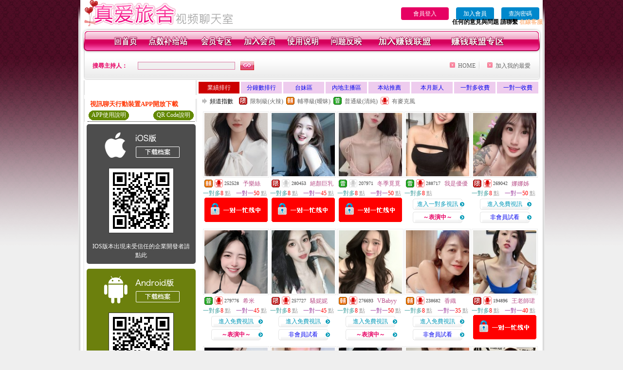

--- FILE ---
content_type: text/html; charset=Big5
request_url: http://1132081.yw57u.com/index.phtml?PUT=A_SORT&SORT=N&ON=1&FID=1132081
body_size: 16808
content:
<html>

<head>
<title>
成人直播 App</title>
<meta http-equiv="PICS-Label" content='(PICS-1.1 "http://www.ticrf.org.tw/chinese/html/06-rating-v11.htm" l gen true for "http://1132081.yw57u.com" r (s 3 l 3 v 3 o 0))'>
<meta http-equiv=content-type content="text/html; charset=big5">
<meta name="Keywords" content="anhei直播,已婚聊天室,螢火蟲直播官網,情色視訊聊天室,台灣真愛旅舍app,免費視訊173 live,影音視訊,隨機聊天網頁
">
<meta name="description" content="anhei直播,已婚聊天室,螢火蟲直播官網,情色視訊聊天室,台灣真愛旅舍app,免費視訊173 live,影音視訊,隨機聊天網頁
">
<style type="text/css"><!--
.text {
	font-size: 12px;
	line-height: 15px;
	color: #000000;
	text-decoration: none;
}

.link {
	font-size: 12px;
	line-height: 15px;
	color: #000000;
	text-decoration: underline;
}

.link_menu {
	font-size: 15px;
	line-height: 24px;
	text-decoration: underline;
}

.SS {font-size: 10px;line-height: 14px;}
.S {font-size: 11px;line-height: 16px;}
.M {font-size: 13px;line-height: 18px;}
.L {font-size: 15px;line-height: 20px;}
.LL {font-size: 17px;line-height: 22px;}


.t01 {
	font-family: "新細明體";
	font-size: 12px;
	color: #FFFFFF;
}
.t02 {
	font-family: "新細明體";
	font-size: 12px;
	line-height: 14px;
	color: #666666;
	text-decoration: underline;
}
.t03 {
	font-family: "新細明體";
	font-size: 12px;
	line-height: 18px;
	color: #000000;
}
.t04 {
	font-family: "新細明體";
	font-size: 12px;
	color: #FF0066;
}
.t05 {
	font-family: "新細明體";
	font-size: 12px;
	color: #000000;
}
.t06 {
	font-family: "新細明體";
	font-size: 12px;
	color: #FFFFFF;
}
.text1{
	font-family: "新細明體";
	font-size: 12px;
	color: #666666;
}
.text2{
	font-family: "新細明體";
	font-size: 15px;
	color: #990033;
}
.text3{
	font-family: "新細明體";
	font-size: 15px;
	color: #000066;
}
.text4{
	font-family: "新細明體";
	font-size: 12px;
	color: #FF6600;
}
.text5 {
	font-family: "新細明體";
	font-size: 15px;
	color: #000000;
}
.text6 {
	font-family: "新細明體";
	font-size: 12px;
	color: #FF6600;
}
.text7 {
	font-family: "新細明體";
	font-size: 15px;
	color: #FFFFFF;
	font-weight: bold;
}
.manu-black12b {
	font-size:12px;
	font-weight:bold;
	color:#000000;
	height:26px;
	text-align:center;
	line-height:24px;
	background-image: url(images/explain_02.gif);
	background-repeat: repeat-x;
	background-position: center center;
	border-left:#ffffff 1px solid;
	border-right:#ffffff 1px solid;
}
.manu-black12b a:link,.manu-black12b a:visited {color:#000000;}
.manu-black12b a:hover {color:#e60163;}

.manu-white12 {
	font-size:12px;
	color:#ffffff;
	text-align:center;
	height:26px;
	line-height:24px;
	background-image: url(images/explain_04.gif);
	background-repeat: repeat-x;
	background-position: center center;
	border-left:#ffffff 1px solid;
	border-right:#ffffff 1px solid;
}
.manu-white12 a:link,.manu-white12 a:visited {color:#ffffff;}
.manu-white12 a:hover {color:#eeeeee;}
.red-16b {font-size: 16px;font-weight: bold;color:#dc0a8f;line-height:30px;}
.red-16c {font-size: 16px;font-weight: bold;color:#f7006b;line-height:30px;}
.txt-gray {overflow:auto;border:#f4f4f4 1px solid;background-color:#f4f4f4;height:16px;color:#666666;font-size:12px;width:99%;height:125px;}
--></style>
<link href="css/main.css" rel="stylesheet" type="text/css" />
<link href="css/index.css" rel="stylesheet" type="text/css" />
<link href="css/zhuchiren.css" rel="stylesheet" type="text/css" />
<link href="css/baoxiang.css" rel="stylesheet" type="text/css" />
<script src='AC_RunActiveContent.js' type='text/javascript'></script>
<script language="JavaScript" type="text/JavaScript">
function CHAT_GO(AID,FORMNAME){
document.form1_GO.AID.value=AID;
document.form1_GO.ROOM.value=AID;
document.form1_GO.MID.value=10000;
if(FORMNAME.uname.value=="" || FORMNAME.uname.value.indexOf("請輸入")!=-1)    {
  alert("請輸入暱稱");
  FORMNAME.uname.focus();
}else{
  var AWidth = screen.width-20;
  var AHeight = screen.height-80;
  if( document.all || document.layers ){
  utchat10000=window.open("","utchat10000","width="+AWidth+",height="+AHeight+",resizable=yes,toolbar=no,location=no,directories=no,status=no,menubar=no,copyhistory=no,top=0,left=0");
  }else{
  utchat10000=window.open("","utchat10000","width="+AWidth+",height="+AHeight+",resizable=yes,toolbar=no,location=no,directories=no,status=no,menubar=no,copyhistory=no,top=0,left=0");
  }
  document.form1_GO.uname.value=FORMNAME.uname.value;
  document.form1_GO.sex.value=FORMNAME.sex.value;
  document.form1_GO.submit();
}
}


function CHAT_GO123(AID){
  document.form1_GO.AID.value=AID;
  document.form1_GO.ROOM.value=AID;
  document.form1_GO.MID.value=10000;
  if(document.form1_GO.uname.value=="")    {
    alert("請輸入暱稱");
  }else{
    var AWidth = screen.width-20;
    var AHeight = screen.height-80;
    if( document.all || document.layers ){
    utchat10000=window.open("","utchat10000","width="+AWidth+",height="+AHeight+",resizable=yes,toolbar=no,location=no,directories=no,status=no,menubar=no,copyhistory=no,top=0,left=0");
    }else{
    utchat10000=window.open("","utchat10000","width="+AWidth+",height="+AHeight+",resizable=yes,toolbar=no,location=no,directories=no,status=no,menubar=no,copyhistory=no,top=0,left=0");
    }
    document.form1_GO.submit();
  }
}

function MM_swapImgRestore() { //v3.0
  var i,x,a=document.MM_sr; for(i=0;a&&i<a.length&&(x=a[i])&&x.oSrc;i++) x.src=x.oSrc;
}

function MM_preloadImages() { //v3.0
  var d=document; if(d.images){ if(!d.MM_p) d.MM_p=new Array();
    var i,j=d.MM_p.length,a=MM_preloadImages.arguments; for(i=0; i<a.length; i++)
    if (a[i].indexOf("#")!=0){ d.MM_p[j]=new Image; d.MM_p[j++].src=a[i];}}
}

function MM_findObj(n, d) { //v4.01
  var p,i,x;  if(!d) d=document; if((p=n.indexOf("?"))>0&&parent.frames.length) {
    d=parent.frames[n.substring(p+1)].document; n=n.substring(0,p);}
  if(!(x=d[n])&&d.all) x=d.all[n]; for (i=0;!x&&i<d.forms.length;i++) x=d.forms[i][n];
  for(i=0;!x&&d.layers&&i<d.layers.length;i++) x=MM_findObj(n,d.layers[i].document);
  if(!x && d.getElementById) x=d.getElementById(n); return x;
}

function MM_swapImage() { //v3.0
  var i,j=0,x,a=MM_swapImage.arguments; document.MM_sr=new Array; for(i=0;i<(a.length-2);i+=3)
   if ((x=MM_findObj(a[i]))!=null){document.MM_sr[j++]=x; if(!x.oSrc) x.oSrc=x.src; x.src=a[i+2];}
}


 function aa() {
   if (window.event.ctrlKey)
       {
     window.event.returnValue = false;
         return false;
       }
 }
 function bb() {
   window.event.returnValue = false;
 }
function MM_openBrWindow(theURL,winName,features) { //v2.0
 window.open(theURL,winName,features);
}


//-->
</script>

</head>
<!--body bgcolor=#000000 text=#000000 link=#0000CC vlink=#3987C6 topMargin=5 marginheight=0 marginwidth=0-->
<body>
<table width='950' border='0' cellspacing='0' cellpadding='0' ALIGN='CENTER' BGCOLOR='#990000'><TR><TD></td></tr></table><center><div id='main'><div id='main-l'><img src='images/mm69-bg-left.gif' width='4' height='50' /></div><div id='main-m'><table width='950' border='0' align='center' cellpadding='0' cellspacing='0' bgcolor='#FFFFFF'><tr><td width='315' align='left' valign='middle'><A href='./index.phtml'><img src='images/mm69_logo.gif' width='315' height='54' border='0'/></A></td><td width='715' align='right' valign='bottom'><span><table width='100%' border='0' cellpadding='0' cellspacing='0'><tr><TD ALIGN='RIGHT'><table width='300' border='0' cellpadding='0' cellspacing='0'><TR><td align='center'><a href='./index.phtml?PUT=up_logon&FID=1132081' style='width:80px;height:25px;background-color:#e60163;padding:6px 25px;color:#ffffff;border:0;border-radius:4px;cursor:pointer;'>會員登入</a></td><td align='center'><a href='./index.phtml?PUT=up_reg&s=1' style='width:80px;height:25px;background-color:#0088cc;padding:6px 15px;color:#ffffff;border:0;border-radius:4px;cursor:pointer;'>加入會員</a></td><td align='center'><a href='./index.phtml?PUT=up_password' style='width:80px;height:25px;background-color:#0088cc;padding:6px 15px;color:#ffffff;border:0;border-radius:4px;cursor:pointer;'>查詢密碼</a></TD></TR></table></TD></TR></table><font olor='#3C3C3C'><B>&nbsp;&nbsp;任何的意見與問題 請聯繫</B></font> <a href='/index.phtml?PUT=up_logon&FID=1132081' style='color:#ffbc8c;'><B>在線客服</B></a></tr><tr><td colspan='2' align='left' valign='middle'><img src='images/mm69_05.gif' width='950' height='10' /></td></tr></table><table width='950' border='0' align='center' cellpadding='0' cellspacing='0' bgcolor='#FFFFFF'><tr><td width='16' align='left' background='images/mm69_08.gif'><img src='images/mm69_07.gif' width='16' height='41' /></td><td width='919' background='images/mm69_08.gif'><table width='830' border='0' align='center' cellpadding='0' cellspacing='0'><tr><td align='center'><a href='./index.phtml?FID=1132081'><img src='images/mm69_10.gif' width='49' height='41' border='0' /></a></td><td align='center'><img src='images/mm69_08.gif' width='1' height='41' /></td><td align='center'><a href='/PAY1/?UID=&FID=1132081' TARGET='_blank'><img src='images/mm69_12.gif' width='83' height='41' /></a></td><td align='center'><img src='images/mm69_08.gif' width='1' height='41' /></td><td align='center'><a href='./index.phtml?PUT=up_logon&FID=1132081'><img src='images/mm69_14.gif' width='67' height='41' border='0' /></a></td><td align='center'><img src='images/mm69_08.gif' width='1' height='41' /></td><td align='center'><a href='./index.phtml?PUT=up_reg&s=1&FID=1132081'><img src='images/mm69_16.gif' width='67' height='41' border='0' /></a></td><td align='center'><img src='images/mm69_08.gif' width='1' height='41' /></td><td align='center'><a href='./index.phtml?PUT=faq&FID=1132081'><img src='images/mm69_18.gif' width='66' height='41' border='0' /></a></td><td align='center'><img src='images/mm69_08.gif' width='1' height='41' /></td><td align='center'><a href='./index.phtml?PUT=mailbox&FID=1132081'><img src='images/mm69_22.gif' width='68' height='41' border='0' /></a></td><td align='center'><img src='images/mm69_08.gif' width='1' height='41' /></td><td align='center'><a href='./index.phtml?PUT=aweb_reg&FID=1132081'><img src='images/mm69_28.gif' width='111' height='41' border='0' /></a></td><td align='center'><img src='images/mm69_08.gif' width='1' height='41' /></td><td align='center'><a href='./index.phtml?PUT=aweb_logon&FID=1132081'><img src='images/mm69_26.gif' width='111' height='41' border='0' /></a></td></tr></table></td><td width='15' align='right' background='images/mm69_08.gif'><img src='images/mm69_24.gif' width='15' height='41' /></td></tr></table><SCRIPT language='JavaScript'>function CHECK_SEARCH_KEY(FORMNAME){var error;if (FORMNAME.KEY_STR.value.length<2){alert('您輸入的搜尋字串必需多於 2 字元!!');FORMNAME.KEY_STR.focus();return false;}return true;}</SCRIPT><table width='950' height='60' border='0' align='center' cellpadding='0' cellspacing='0'><tr><form name='SEARCHFORM' action='./index.phtml' align=center method=POST onSubmit='return CHECK_SEARCH_KEY(SEARCHFORM);'><input type=hidden name='PUT' value=''><input type=hidden name='FID' value='1132081'><td class='top-bg'><table width='900' border='0' align='center' cellpadding='0' cellspacing='0'><tr><td width='93' align='left' class='red12-b'>搜尋主持人：</td><td width='211'><input name='KEY_STR' type='text' class='input-red-border' VALUE='' /></td><td width='191'><input type='image' src='images/mm69_go.gif' width='28' height='18' /></td><td width='295' align='right' valign='middle' class='gray-12'><img src='images/mm69_add.gif' width='11' height='11' />&nbsp;&nbsp;<a href='./index.phtml?FID=1132081'>HOME</a>&nbsp;</td><td width='10' align='center' valign='middle' class='gray-12'><img src='images/mm69-line.gif' /></td><td width='100' align='right' valign='middle' class='gray-12'><img src='images/mm69_add.gif' width='11' height='11' />&nbsp;&nbsp;<a href='javascript:window.external.AddFavorite ("http://1132081.yw57u.com","成人直播 App")'>加入我的最愛</a></td></form></tr></table></td></tr></table><CENTER>
<SCRIPT language='JavaScript'>
function CHECK_SEARCH_KEY(FORMNAME){
  var error;
  if (FORMNAME.KEY_STR.value.length<2){
    alert('您輸入的搜尋字串必需多於 2 字元!!');
    FORMNAME.KEY_STR.focus();
    return false;
  }
  return true;
}
</SCRIPT>
<SCRIPT>
function CHATGO(AID,ACTIONTYPE){
  document.FORM_GO_CHAT.ACTIONTYPE.value=ACTIONTYPE;
  document.FORM_GO_CHAT.AID.value=AID;
  document.FORM_GO_CHAT.ROOM.value=AID;
  document.FORM_GO_CHAT.MID.value=10000;
  var AW = screen.availWidth;
  var AH = screen.availHeight;utchat1132081=window.open('/V4MEIMEI69/index.phtml?ACTIONTYPE='+ACTIONTYPE+'&AID='+AID+'&FID=1132081','utchat1132081','width='+AW+',height='+AH+',resizable=yes,toolbar=no,location=no,directories=no,status=no,menubar=no,copyhistory=no,top=0,left=0');
 if( document.all || document.layers ){
   utchat10000=window.open('/V4MEIMEI69/index.phtml?ACTIONTYPE='+ACTIONTYPE+'&AID='+AID+'&FID=1132081','utchat1132081','width='+AW+',height='+AH+',resizable=yes,toolbar=no,location=no,directories=no,status=no,menubar=no,copyhistory=no,top=0,left=0');
 }else{
   utchat10000=window.open('/V4MEIMEI69/index.phtml?ACTIONTYPE='+ACTIONTYPE+'&AID='+AID+'&FID=1132081','utchat1132081','width='+AW+',height='+AH+',resizable=yes,toolbar=no,location=no,directories=no,status=no,menubar=no,copyhistory=no,top=0,left=0');
 }}</SCRIPT><table width='0' border='0' cellpadding='0' cellspacing='0'><TR><TD></TD></TR>
<form method='GET' action='./V4MEIMEI69/index.phtml'  target='utchat10000' name='FORM_GO_CHAT' id='FORM_GO_CHAT'>
<input type='HIDDEN' name='uname' value=''>

<input type='HIDDEN' name='sex' value=''>
<input type='HIDDEN' name='sextype' value=''>
<input type='HIDDEN' name='age' value=''>
<input type='HIDDEN' name='NICKNAME' value=''><input type='HIDDEN' name='USERID' value=''><input type='HIDDEN' name='ACTIONTYPE' value=''><input type='HIDDEN' name='MID' value='1132081'>
<input type='HIDDEN' name='UID' value=''>
<input type='HIDDEN' name='ROOM' value=''>
<input type='HIDDEN' name='AID' value=''>
<input type='HIDDEN' name='FID' value='1132081'>
</form></TABLE><table width='938' border='0' align='center' cellpadding='0' cellspacing='0'><tr><td align='center' valign='top' width='234'></td><td align='center'><table width='100%' border='0' align='center' cellpadding='3' cellspacing='3' CLASS='M'><TR><td align='CENTER' WIDTH='12%' BGCOLOR='#CC0000'><a href='./index.phtml?PUT=A_SORT&SORT=N&ON=1&FID=1132081'><FONT COLOR='#FFFFFF'>業績排行</FONT></a></td><td align='CENTER' WIDTH='12%' BGCOLOR='#EECCEE'><a href='./index.phtml?PUT=A_SORT&SORT=N1&ON=1&FID=1132081'>分鐘數排行</a></td><td align='CENTER' WIDTH='12%' BGCOLOR='#EECCEE'><a href='./index.phtml?PUT=A_SORT&SORT=TW&FID=1132081'>台妹區</a></td><td align='CENTER' WIDTH='12%' BGCOLOR='#EECCEE'><a href='./index.phtml?PUT=A_SORT&SORT=CN&FID=1132081'>內地主播區</a></td><td align='CENTER' WIDTH='12%' BGCOLOR='#EECCEE'><a href='./index.phtml?PUT=A_SORT&SORT=HOT&ON=1&FID=1132081'>本站推薦</a></td><td align='CENTER' WIDTH='12%' BGCOLOR='#EECCEE'><a href='./index.phtml?PUT=A_SORT&SORT=NEW&ON=1&FID=1132081'>本月新人</a></td><td align='CENTER' WIDTH='12%' BGCOLOR='#EECCEE'><a href='./index.phtml?PUT=A_SORT&SORT=R6&ON=1&FID=1132081'>一對多收費</a></td><td align='CENTER' WIDTH='12%' BGCOLOR='#EECCEE'><a href='./index.phtml?PUT=A_SORT&SORT=R7&ON=1&FID=1132081'>一對一收費</a></td></tr></table></td></tr></table><table width='938' border='0' align='center' cellpadding='0' cellspacing='0'><tr><td width='234' align='center' valign='top' class='box-bg3'>  <!--客服QQ 掃碼-->
<!--
    <table width="224" align="center" cellpadding="0" cellspacing="5" style="font-family:Helvetica,Arial,sans-serif; border-radius: 5px; border: 1px solid #f27900; background: #ffffff; margin: 5px auto;">
      <tr>
        <td valign="center" align="center">
          <b style="color: #333333; line-height: 1.6; font-size: 26px;">客服 QQ</b><br>
          <p style="margin: 0; background-color: #f27900; color: #ffffff; line-height: 1.6; text-align: center; font-size: 14px;">24小時客服</p>
          <span style="color: #777777; line-height: 1.6; font-size: 14px;">QQ: 3598303378</span>
        </td>
        <td align="right"><div style="width: 90px; height: 90px; position: relative; background: url(../images/qqrcode_3598303378.png) no-repeat; background-size:contain;"><img style="position: absolute; top: 50%; left: 50%; transform: translate(-50%,-50%); vertical-align: middle;" src="../images/qq_logo.png"></div></td>
      </tr>
    </table>
-->
  <!--客服QQ 掃碼 end-->
<table width='234' border='0' align='center' cellpadding='0' cellspacing='0'><tr><td height='8' bgcolor='#FFFFFF'></td></tr><TR><TD><!--app下載-->
 <table width='220' border='0' align='center' cellpadding='2' cellspacing='0' bgcolor='#FFFFFF' style='border-bottom:1px dotted '>
<tr>
<td width='100%' style='padding-left:5px;'><strong><font color='#FF3300' class='M'>視訊聊天行動裝置APP開放下載</font></strong></td>
</tr>

<tr>
<td>
<table width='100%' border='0' align='CENTER' cellpadding='0' cellspacing='0' bgcolor='#FFFFFF'>
<tr><td width='83' height='20' align='center' background='/APK/images/app_btnbg.gif'>
<a href='/APK/app.phtml' target='_blank' style='font-size:12px; color:#FFFFFF'>APP使用說明</a></td>
<td>&nbsp;</td><td width='83' height='20' align='center' background='/APK/images/app_btnbg.gif'><a href='/APK/qrcode.phtml' target='_blank' style='font-size:12px; color:#FFFFFF'>QR Code說明</a></td></tr>
<tr></tr>
</table>
</td>
</tr>
</table>
<table width='100%' border='0' align='center' cellpadding='5' cellspacing='0' bgcolor='#FFFFFF' style='margin-bottom:10px'>
<tr>
<td>
<table width='100%' align='center' bgcolor='#4d4d4d' cellspacing='0'style='color:#ffffff;line-height:1.5;border-radius: 5px;'>
<tr><td align='center' style='padding-top:5px'><a href='/APK/?FID=1132081' target='_top'><img src='/APK/images/iosapp_btncn.png' border='0'></a></td></tr><!--ios QRcode--><tr><td align='center' style='padding:9px'><a href='/APK/?FID=1132081' target='_top'><img src='/APK/PNG/AAWEB1091.png' style='border:1px solid #333333'></a></td></tr>
<tr><td align='center' style='padding:9px'>
<a href='https://support.apple.com/zh-tw/HT204460' target='_blank'><FONT COLOR='#FFFFFF'>IOS版本出現未受信任的企業開發者請點此</FONT></a>
</td></tr>


</table>
</td>
</tr>
<tr>
<td>
<table width='100%' align='center' bgcolor='#6c800d' cellspacing='0'style='color:#ffffff;line-height:1.5;border-radius: 5px;'>
<tr><td align='center' style='padding-top:5px'><a href='/APK/?FID=1132081'><img src='/APK/images/androidapp_btncn.png' border='0'></a></td></tr>
<!--android QRcode-->
<tr><td align='center' style='padding:9px'><a href='/APK/?FID=1132081'><img src='/APK/PNG/AAWEB1091.png' style='border:1px solid #333333'></a></td></tr>

<tr><td align='center' style='padding:9px'>
<a href='http://happy-yblog.blogspot.tw/2013/11/android-unknown-sources.html' target='_blank'><FONT COLOR='#FFFFFF'>Android版本需開啟允許未知來源</a>
</td></tr>


</table>
</td>
</tr>
<tr>
<td align='left'>
<a href='/APK/faq.phtml#faq1-09' target='_blank' style='color:#0088cc'> → iOS安裝後出現 '尚未信任企業級開發人員' 請點此</a><br>
<a href='/APK/faq.phtml#faq1-10' target='_blank' style='color:#0088cc'> → 暫不支援QQ 與微信掃一掃, 其它下載方式請點此</a> <br>
</td>
</tr><tr><td align='left'></td></tr></table><!--app下載 end--></TD></TR><tr><td class='manu-1'>主打新人專區</td></tr><tr><td align='center' valign='bottom'><table width='100%' border='0' cellspacing='1' cellpadding='1' style='margin-top:1px;'><TR><td width='' valign='top'><td width='29%' align='right'><A href='./?PUT=a_show&AID=296080&FID=1132081&R2=&CHANNEL=' ><img src='/A_PH/296080/3-135x135.jpg' WIDTH='120'></a></td><td width='58%' align='center' valign='middle'><table width='100%' border='0' cellspacing='0' cellpadding='0'><TR><TD WIDTH='30' ALIGN='CENTER'><img src='/images/slevel1.gif' width='17' height='16' BORDER=0 ALT='節目等級為限制級適合年齡滿21歲之成人進入'></TD><TD ALIGN='LEFT'><A href='./?PUT=a_show&AID=296080&FID=1132081&R2=&CHANNEL=' >拾三香</a></TD></TR></TABLE><table width='80%' border='0' cellspacing='2' cellpadding='2'><TR><TD><FONT COLOR='#339999'>一對多</FONT><FONT COLOR='RED'> 5</FONT> <FONT COLOR='#999999'>點</FONT></TD></TR><TR><TD><FONT COLOR='#993399'>一對一</FONT><FONT COLOR='RED'>20</FONT> <FONT COLOR='#999999'>點</FONT></TD></TR></TABLE><span class='red12-b'>~表演中~</span></td></TD></TR><TR><td width='' valign='top'><td width='29%' align='right'><A href='./?PUT=a_show&AID=296076&FID=1132081&R2=&CHANNEL=' ><img src='/A_PH/296076/3-135x135.jpg' WIDTH='120'></a></td><td width='58%' align='center' valign='middle'><table width='100%' border='0' cellspacing='0' cellpadding='0'><TR><TD WIDTH='30' ALIGN='CENTER'><img src='/images/slevel1.gif' width='17' height='16' BORDER=0 ALT='節目等級為限制級適合年齡滿21歲之成人進入'></TD><TD ALIGN='LEFT'><A href='./?PUT=a_show&AID=296076&FID=1132081&R2=&CHANNEL=' >知南</a></TD></TR></TABLE><table width='80%' border='0' cellspacing='2' cellpadding='2'><TR><TD><FONT COLOR='#339999'>一對多</FONT><FONT COLOR='RED'> 5</FONT> <FONT COLOR='#999999'>點</FONT></TD></TR><TR><TD><FONT COLOR='#993399'>一對一</FONT><FONT COLOR='RED'>20</FONT> <FONT COLOR='#999999'>點</FONT></TD></TR></TABLE><span class='red12-b'>~表演中~</span></td></TD></TR><TR><td width='' valign='top'><td width='29%' align='right'><A href='./?PUT=a_show&AID=295983&FID=1132081&R2=&CHANNEL=' ><img src='/A_PH/295983/3-135x135.jpg' WIDTH='120'></a></td><td width='58%' align='center' valign='middle'><table width='100%' border='0' cellspacing='0' cellpadding='0'><TR><TD WIDTH='30' ALIGN='CENTER'><img src='/images/slevel1.gif' width='17' height='16' BORDER=0 ALT='節目等級為限制級適合年齡滿21歲之成人進入'></TD><TD ALIGN='LEFT'><A href='./?PUT=a_show&AID=295983&FID=1132081&R2=&CHANNEL=' >菜菜小媽</a></TD></TR></TABLE><table width='80%' border='0' cellspacing='2' cellpadding='2'><TR><TD><FONT COLOR='#339999'>一對多</FONT><FONT COLOR='RED'> 5</FONT> <FONT COLOR='#999999'>點</FONT></TD></TR><TR><TD><FONT COLOR='#993399'>一對一</FONT><FONT COLOR='RED'>20</FONT> <FONT COLOR='#999999'>點</FONT></TD></TR></TABLE><span class='red12-b'>~表演中~</span></td></TD></TR><TR><td width='' valign='top'><td width='29%' align='right'><A href='./?PUT=a_show&AID=295852&FID=1132081&R2=&CHANNEL=' ><img src='/A_PH/295852/3-135x135.jpg' WIDTH='120'></a></td><td width='58%' align='center' valign='middle'><table width='100%' border='0' cellspacing='0' cellpadding='0'><TR><TD WIDTH='30' ALIGN='CENTER'><img src='/images/slevel2.gif' width='17' height='16' BORDER=0 ALT='節目等級為輔導級適合年齡滿18歲之成人進入'></TD><TD ALIGN='LEFT'><A href='./?PUT=a_show&AID=295852&FID=1132081&R2=&CHANNEL=' >秋戀小姨</a></TD></TR></TABLE><table width='80%' border='0' cellspacing='2' cellpadding='2'><TR><TD><FONT COLOR='#339999'>一對多</FONT><FONT COLOR='RED'> 5</FONT> <FONT COLOR='#999999'>點</FONT></TD></TR><TR><TD><FONT COLOR='#993399'>一對一</FONT><FONT COLOR='RED'>20</FONT> <FONT COLOR='#999999'>點</FONT></TD></TR></TABLE><span class='red12-b'>~表演中~</span></td></TD></TR><TR><td width='' valign='top'><td width='29%' align='right'><A href='./?PUT=a_show&AID=295805&FID=1132081&R2=&CHANNEL=' ><img src='/A_PH/295805/3-135x135.jpg' WIDTH='120'></a></td><td width='58%' align='center' valign='middle'><table width='100%' border='0' cellspacing='0' cellpadding='0'><TR><TD WIDTH='30' ALIGN='CENTER'><img src='/images/slevel1.gif' width='17' height='16' BORDER=0 ALT='節目等級為限制級適合年齡滿21歲之成人進入'></TD><TD ALIGN='LEFT'><A href='./?PUT=a_show&AID=295805&FID=1132081&R2=&CHANNEL=' >新人小愛</a></TD></TR></TABLE><table width='80%' border='0' cellspacing='2' cellpadding='2'><TR><TD><FONT COLOR='#339999'>一對多</FONT><FONT COLOR='RED'> 5</FONT> <FONT COLOR='#999999'>點</FONT></TD></TR><TR><TD><FONT COLOR='#993399'>一對一</FONT><FONT COLOR='RED'>20</FONT> <FONT COLOR='#999999'>點</FONT></TD></TR></TABLE><A href="Javascript:CHATGO('295805','4');"><span class='pink12'>~我在線上~</span></a></td></TD></TR><TR><td width='' valign='top'><td width='29%' align='right'><A href='./?PUT=a_show&AID=295795&FID=1132081&R2=&CHANNEL=' ><img src='/A_PH/295795/3-135x135.jpg' WIDTH='120'></a></td><td width='58%' align='center' valign='middle'><table width='100%' border='0' cellspacing='0' cellpadding='0'><TR><TD WIDTH='30' ALIGN='CENTER'><img src='/images/slevel2.gif' width='17' height='16' BORDER=0 ALT='節目等級為輔導級適合年齡滿18歲之成人進入'></TD><TD ALIGN='LEFT'><A href='./?PUT=a_show&AID=295795&FID=1132081&R2=&CHANNEL=' >宅沒有錯</a></TD></TR></TABLE><table width='80%' border='0' cellspacing='2' cellpadding='2'><TR><TD><FONT COLOR='#339999'>一對多</FONT><FONT COLOR='RED'> 6</FONT> <FONT COLOR='#999999'>點</FONT></TD></TR><TR><TD><FONT COLOR='#993399'>一對一</FONT><FONT COLOR='RED'>25</FONT> <FONT COLOR='#999999'>點</FONT></TD></TR></TABLE><span class='red12-b'>~表演中~</span></td></TD></TR><TR><td width='' valign='top'><td width='29%' align='right'><A href='./?PUT=a_show&AID=295737&FID=1132081&R2=&CHANNEL=' ><img src='/A_PH/295737/3-135x135.jpg' WIDTH='120'></a></td><td width='58%' align='center' valign='middle'><table width='100%' border='0' cellspacing='0' cellpadding='0'><TR><TD WIDTH='30' ALIGN='CENTER'><img src='/images/slevel1.gif' width='17' height='16' BORDER=0 ALT='節目等級為限制級適合年齡滿21歲之成人進入'></TD><TD ALIGN='LEFT'><A href='./?PUT=a_show&AID=295737&FID=1132081&R2=&CHANNEL=' >婉婉來了</a></TD></TR></TABLE><table width='80%' border='0' cellspacing='2' cellpadding='2'><TR><TD><FONT COLOR='#339999'>一對多</FONT><FONT COLOR='RED'> 6</FONT> <FONT COLOR='#999999'>點</FONT></TD></TR><TR><TD><FONT COLOR='#993399'>一對一</FONT><FONT COLOR='RED'>25</FONT> <FONT COLOR='#999999'>點</FONT></TD></TR></TABLE><A href="Javascript:CHATGO('295737','4');"><span class='pink12'>~我在線上~</span></a></td></TD></TR><TR><td width='' valign='top'><td width='29%' align='right'><A href='./?PUT=a_show&AID=295720&FID=1132081&R2=&CHANNEL=' ><img src='/A_PH/295720/3-135x135.jpg' WIDTH='120'></a></td><td width='58%' align='center' valign='middle'><table width='100%' border='0' cellspacing='0' cellpadding='0'><TR><TD WIDTH='30' ALIGN='CENTER'><img src='/images/slevel1.gif' width='17' height='16' BORDER=0 ALT='節目等級為限制級適合年齡滿21歲之成人進入'></TD><TD ALIGN='LEFT'><A href='./?PUT=a_show&AID=295720&FID=1132081&R2=&CHANNEL=' >琦奇</a></TD></TR></TABLE><table width='80%' border='0' cellspacing='2' cellpadding='2'><TR><TD><FONT COLOR='#339999'>一對多</FONT><FONT COLOR='RED'> 5</FONT> <FONT COLOR='#999999'>點</FONT></TD></TR><TR><TD><FONT COLOR='#993399'>一對一</FONT><FONT COLOR='RED'>20</FONT> <FONT COLOR='#999999'>點</FONT></TD></TR></TABLE><A href="Javascript:CHATGO('295720','4');"><span class='pink12'>~我在線上~</span></a></td></TD></TR><TR><td width='' valign='top'><td width='29%' align='right'><A href='./?PUT=a_show&AID=295718&FID=1132081&R2=&CHANNEL=' ><img src='/A_PH/295718/3-135x135.jpg' WIDTH='120'></a></td><td width='58%' align='center' valign='middle'><table width='100%' border='0' cellspacing='0' cellpadding='0'><TR><TD WIDTH='30' ALIGN='CENTER'><img src='/images/slevel1.gif' width='17' height='16' BORDER=0 ALT='節目等級為限制級適合年齡滿21歲之成人進入'></TD><TD ALIGN='LEFT'><A href='./?PUT=a_show&AID=295718&FID=1132081&R2=&CHANNEL=' >洋洋妞妞</a></TD></TR></TABLE><table width='80%' border='0' cellspacing='2' cellpadding='2'><TR><TD><FONT COLOR='#339999'>一對多</FONT><FONT COLOR='RED'> 5</FONT> <FONT COLOR='#999999'>點</FONT></TD></TR><TR><TD><FONT COLOR='#993399'>一對一</FONT><FONT COLOR='RED'>20</FONT> <FONT COLOR='#999999'>點</FONT></TD></TR></TABLE><A href="Javascript:CHATGO('295718','4');"><span class='pink12'>~我在線上~</span></a></td></TD></TR><TR><td width='' valign='top'><td width='29%' align='right'><A href='./?PUT=a_show&AID=295699&FID=1132081&R2=&CHANNEL=' ><img src='/A_PH/295699/3-135x135.jpg' WIDTH='120'></a></td><td width='58%' align='center' valign='middle'><table width='100%' border='0' cellspacing='0' cellpadding='0'><TR><TD WIDTH='30' ALIGN='CENTER'><img src='/images/slevel0.gif' width='17' height='16' BORDER=0 ALT='節目等級為普通級適合所有年齡層進入'></TD><TD ALIGN='LEFT'><A href='./?PUT=a_show&AID=295699&FID=1132081&R2=&CHANNEL=' >鹿伊</a></TD></TR></TABLE><table width='80%' border='0' cellspacing='2' cellpadding='2'><TR><TD><FONT COLOR='#339999'>一對多</FONT><FONT COLOR='RED'> 6</FONT> <FONT COLOR='#999999'>點</FONT></TD></TR><TR><TD><FONT COLOR='#993399'>一對一</FONT><FONT COLOR='RED'>25</FONT> <FONT COLOR='#999999'>點</FONT></TD></TR></TABLE><A href="Javascript:CHATGO('295699','4');"><span class='pink12'>~我在線上~</span></a></td></TD></TR><TR><td width='' valign='top'><td width='29%' align='right'><A href='./?PUT=a_show&AID=295528&FID=1132081&R2=&CHANNEL=' ><img src='/A_PH/295528/3-135x135.jpg' WIDTH='120'></a></td><td width='58%' align='center' valign='middle'><table width='100%' border='0' cellspacing='0' cellpadding='0'><TR><TD WIDTH='30' ALIGN='CENTER'><img src='/images/slevel2.gif' width='17' height='16' BORDER=0 ALT='節目等級為輔導級適合年齡滿18歲之成人進入'></TD><TD ALIGN='LEFT'><A href='./?PUT=a_show&AID=295528&FID=1132081&R2=&CHANNEL=' >灰塵</a></TD></TR></TABLE><table width='80%' border='0' cellspacing='2' cellpadding='2'><TR><TD><FONT COLOR='#339999'>一對多</FONT><FONT COLOR='RED'> 8</FONT> <FONT COLOR='#999999'>點</FONT></TD></TR><TR><TD><FONT COLOR='#993399'>一對一</FONT><FONT COLOR='RED'>30</FONT> <FONT COLOR='#999999'>點</FONT></TD></TR></TABLE><A href="Javascript:CHATGO('295528','4');"><span class='pink12'>~我在線上~</span></a></td></TD></TR><TR><td width='' valign='top'><td width='29%' align='right'><A href='./?PUT=a_show&AID=295491&FID=1132081&R2=&CHANNEL=' ><img src='/A_PH/295491/3-135x135.jpg' WIDTH='120'></a></td><td width='58%' align='center' valign='middle'><table width='100%' border='0' cellspacing='0' cellpadding='0'><TR><TD WIDTH='30' ALIGN='CENTER'><img src='/images/slevel2.gif' width='17' height='16' BORDER=0 ALT='節目等級為輔導級適合年齡滿18歲之成人進入'></TD><TD ALIGN='LEFT'><A href='./?PUT=a_show&AID=295491&FID=1132081&R2=&CHANNEL=' >春花</a></TD></TR></TABLE><table width='80%' border='0' cellspacing='2' cellpadding='2'><TR><TD><FONT COLOR='#339999'>一對多</FONT><FONT COLOR='RED'> 5</FONT> <FONT COLOR='#999999'>點</FONT></TD></TR><TR><TD><FONT COLOR='#993399'>一對一</FONT><FONT COLOR='RED'>20</FONT> <FONT COLOR='#999999'>點</FONT></TD></TR></TABLE><A href="Javascript:CHATGO('295491','4');"><span class='pink12'>~我在線上~</span></a></td></TD></TR><TR><td width='' valign='top'><td width='29%' align='right'><A href='./?PUT=a_show&AID=295426&FID=1132081&R2=&CHANNEL=' ><img src='/A_PH/295426/3-135x135.jpg' WIDTH='120'></a></td><td width='58%' align='center' valign='middle'><table width='100%' border='0' cellspacing='0' cellpadding='0'><TR><TD WIDTH='30' ALIGN='CENTER'><img src='/images/slevel2.gif' width='17' height='16' BORDER=0 ALT='節目等級為輔導級適合年齡滿18歲之成人進入'></TD><TD ALIGN='LEFT'><A href='./?PUT=a_show&AID=295426&FID=1132081&R2=&CHANNEL=' >越南南塔</a></TD></TR></TABLE><table width='80%' border='0' cellspacing='2' cellpadding='2'><TR><TD><FONT COLOR='#339999'>一對多</FONT><FONT COLOR='RED'> 5</FONT> <FONT COLOR='#999999'>點</FONT></TD></TR><TR><TD><FONT COLOR='#993399'>一對一</FONT><FONT COLOR='RED'>20</FONT> <FONT COLOR='#999999'>點</FONT></TD></TR></TABLE><A href="Javascript:CHATGO('295426','4');"><span class='pink12'>~我在線上~</span></a></td></TD></TR><TR><td width='' valign='top'><td width='29%' align='right'><A href='./?PUT=a_show&AID=295402&FID=1132081&R2=&CHANNEL=' ><img src='/A_PH/295402/3-135x135.jpg' WIDTH='120'></a></td><td width='58%' align='center' valign='middle'><table width='100%' border='0' cellspacing='0' cellpadding='0'><TR><TD WIDTH='30' ALIGN='CENTER'><img src='/images/slevel2.gif' width='17' height='16' BORDER=0 ALT='節目等級為輔導級適合年齡滿18歲之成人進入'></TD><TD ALIGN='LEFT'><A href='./?PUT=a_show&AID=295402&FID=1132081&R2=&CHANNEL=' >小小迷妹</a></TD></TR></TABLE><table width='80%' border='0' cellspacing='2' cellpadding='2'><TR><TD><FONT COLOR='#339999'>一對多</FONT><FONT COLOR='RED'> 5</FONT> <FONT COLOR='#999999'>點</FONT></TD></TR><TR><TD><FONT COLOR='#993399'>一對一</FONT><FONT COLOR='RED'>20</FONT> <FONT COLOR='#999999'>點</FONT></TD></TR></TABLE><A href="Javascript:CHATGO('295402','4');"><span class='pink12'>~我在線上~</span></a></td></TD></TR><TR><td width='' valign='top'><td width='29%' align='right'><A href='./?PUT=a_show&AID=295265&FID=1132081&R2=&CHANNEL=' ><img src='/A_PH/295265/3-135x135.jpg' WIDTH='120'></a></td><td width='58%' align='center' valign='middle'><table width='100%' border='0' cellspacing='0' cellpadding='0'><TR><TD WIDTH='30' ALIGN='CENTER'><img src='/images/slevel0.gif' width='17' height='16' BORDER=0 ALT='節目等級為普通級適合所有年齡層進入'></TD><TD ALIGN='LEFT'><A href='./?PUT=a_show&AID=295265&FID=1132081&R2=&CHANNEL=' >越南遺書</a></TD></TR></TABLE><table width='80%' border='0' cellspacing='2' cellpadding='2'><TR><TD><FONT COLOR='#339999'>一對多</FONT><FONT COLOR='RED'> 6</FONT> <FONT COLOR='#999999'>點</FONT></TD></TR><TR><TD><FONT COLOR='#993399'>一對一</FONT><FONT COLOR='RED'>25</FONT> <FONT COLOR='#999999'>點</FONT></TD></TR></TABLE><A href="Javascript:CHATGO('295265','4');"><span class='pink12'>~我在線上~</span></a></td></TD></TR><TR><td width='' valign='top'><td width='29%' align='right'><A href='./?PUT=a_show&AID=295027&FID=1132081&R2=&CHANNEL=' ><img src='/A_PH/295027/3-135x135.jpg' WIDTH='120'></a></td><td width='58%' align='center' valign='middle'><table width='100%' border='0' cellspacing='0' cellpadding='0'><TR><TD WIDTH='30' ALIGN='CENTER'><img src='/images/slevel2.gif' width='17' height='16' BORDER=0 ALT='節目等級為輔導級適合年齡滿18歲之成人進入'></TD><TD ALIGN='LEFT'><A href='./?PUT=a_show&AID=295027&FID=1132081&R2=&CHANNEL=' >戀愛教主</a></TD></TR></TABLE><table width='80%' border='0' cellspacing='2' cellpadding='2'><TR><TD><FONT COLOR='#339999'>一對多</FONT><FONT COLOR='RED'> 6</FONT> <FONT COLOR='#999999'>點</FONT></TD></TR><TR><TD><FONT COLOR='#993399'>一對一</FONT><FONT COLOR='RED'>25</FONT> <FONT COLOR='#999999'>點</FONT></TD></TR></TABLE><A href="Javascript:CHATGO('295027','4');"><span class='pink12'>~我在線上~</span></a></td></TD></TR><TR><td width='' valign='top'><td width='29%' align='right'><A href='./?PUT=a_show&AID=295018&FID=1132081&R2=&CHANNEL=' ><img src='/A_PH/295018/3-135x135.jpg' WIDTH='120'></a></td><td width='58%' align='center' valign='middle'><table width='100%' border='0' cellspacing='0' cellpadding='0'><TR><TD WIDTH='30' ALIGN='CENTER'><img src='/images/slevel2.gif' width='17' height='16' BORDER=0 ALT='節目等級為輔導級適合年齡滿18歲之成人進入'></TD><TD ALIGN='LEFT'><A href='./?PUT=a_show&AID=295018&FID=1132081&R2=&CHANNEL=' >韓嬉</a></TD></TR></TABLE><table width='80%' border='0' cellspacing='2' cellpadding='2'><TR><TD><FONT COLOR='#339999'>一對多</FONT><FONT COLOR='RED'> 8</FONT> <FONT COLOR='#999999'>點</FONT></TD></TR><TR><TD><FONT COLOR='#993399'>一對一</FONT><FONT COLOR='RED'>30</FONT> <FONT COLOR='#999999'>點</FONT></TD></TR></TABLE><A href="Javascript:CHATGO('295018','4');"><span class='pink12'>~我在線上~</span></a></td></TD></TR><TR><td width='' valign='top'><td width='29%' align='right'><A href='./?PUT=a_show&AID=294846&FID=1132081&R2=&CHANNEL=' ><img src='/A_PH/294846/3-135x135.jpg' WIDTH='120'></a></td><td width='58%' align='center' valign='middle'><table width='100%' border='0' cellspacing='0' cellpadding='0'><TR><TD WIDTH='30' ALIGN='CENTER'><img src='/images/slevel1.gif' width='17' height='16' BORDER=0 ALT='節目等級為限制級適合年齡滿21歲之成人進入'></TD><TD ALIGN='LEFT'><A href='./?PUT=a_show&AID=294846&FID=1132081&R2=&CHANNEL=' >蜜穴逼城</a></TD></TR></TABLE><table width='80%' border='0' cellspacing='2' cellpadding='2'><TR><TD><FONT COLOR='#339999'>一對多</FONT><FONT COLOR='RED'> 5</FONT> <FONT COLOR='#999999'>點</FONT></TD></TR><TR><TD><FONT COLOR='#993399'>一對一</FONT><FONT COLOR='RED'>20</FONT> <FONT COLOR='#999999'>點</FONT></TD></TR></TABLE><A href="Javascript:CHATGO('294846','4');"><span class='pink12'>~我在線上~</span></a></td></TD></TR><TR><td width='' valign='top'><td width='29%' align='right'><A href='./?PUT=a_show&AID=294778&FID=1132081&R2=&CHANNEL=' ><img src='/A_PH/294778/3-135x135.jpg' WIDTH='120'></a></td><td width='58%' align='center' valign='middle'><table width='100%' border='0' cellspacing='0' cellpadding='0'><TR><TD WIDTH='30' ALIGN='CENTER'><img src='/images/slevel1.gif' width='17' height='16' BORDER=0 ALT='節目等級為限制級適合年齡滿21歲之成人進入'></TD><TD ALIGN='LEFT'><A href='./?PUT=a_show&AID=294778&FID=1132081&R2=&CHANNEL=' >是又又呀</a></TD></TR></TABLE><table width='80%' border='0' cellspacing='2' cellpadding='2'><TR><TD><FONT COLOR='#339999'>一對多</FONT><FONT COLOR='RED'> 8</FONT> <FONT COLOR='#999999'>點</FONT></TD></TR><TR><TD><FONT COLOR='#993399'>一對一</FONT><FONT COLOR='RED'>35</FONT> <FONT COLOR='#999999'>點</FONT></TD></TR></TABLE><A href="Javascript:CHATGO('294778','4');"><span class='pink12'>~我在線上~</span></a></td></TD></TR><TR><td width='' valign='top'><td width='29%' align='right'><A href='./?PUT=a_show&AID=294761&FID=1132081&R2=&CHANNEL=' ><img src='/A_PH/294761/3-135x135.jpg' WIDTH='120'></a></td><td width='58%' align='center' valign='middle'><table width='100%' border='0' cellspacing='0' cellpadding='0'><TR><TD WIDTH='30' ALIGN='CENTER'><img src='/images/slevel2.gif' width='17' height='16' BORDER=0 ALT='節目等級為輔導級適合年齡滿18歲之成人進入'></TD><TD ALIGN='LEFT'><A href='./?PUT=a_show&AID=294761&FID=1132081&R2=&CHANNEL=' >越南米林</a></TD></TR></TABLE><table width='80%' border='0' cellspacing='2' cellpadding='2'><TR><TD><FONT COLOR='#339999'>一對多</FONT><FONT COLOR='RED'> 5</FONT> <FONT COLOR='#999999'>點</FONT></TD></TR><TR><TD><FONT COLOR='#993399'>一對一</FONT><FONT COLOR='RED'>20</FONT> <FONT COLOR='#999999'>點</FONT></TD></TR></TABLE><A href="Javascript:CHATGO('294761','4');"><span class='pink12'>~我在線上~</span></a></td></TD></TR><TR><td width='' valign='top'><td width='29%' align='right'><A href='./?PUT=a_show&AID=294565&FID=1132081&R2=&CHANNEL=' ><img src='/A_PH/294565/3-135x135.jpg' WIDTH='120'></a></td><td width='58%' align='center' valign='middle'><table width='100%' border='0' cellspacing='0' cellpadding='0'><TR><TD WIDTH='30' ALIGN='CENTER'><img src='/images/slevel0.gif' width='17' height='16' BORDER=0 ALT='節目等級為普通級適合所有年齡層進入'></TD><TD ALIGN='LEFT'><A href='./?PUT=a_show&AID=294565&FID=1132081&R2=&CHANNEL=' >莯暮</a></TD></TR></TABLE><table width='80%' border='0' cellspacing='2' cellpadding='2'><TR><TD><FONT COLOR='#339999'>一對多</FONT><FONT COLOR='RED'> 8</FONT> <FONT COLOR='#999999'>點</FONT></TD></TR><TR><TD><FONT COLOR='#993399'>一對一</FONT><FONT COLOR='RED'>35</FONT> <FONT COLOR='#999999'>點</FONT></TD></TR></TABLE><span class='red12-b'>~表演中~</span></td></TD></TR><TR><td width='' valign='top'><td width='29%' align='right'><A href='./?PUT=a_show&AID=294521&FID=1132081&R2=&CHANNEL=' ><img src='/A_PH/294521/3-135x135.jpg' WIDTH='120'></a></td><td width='58%' align='center' valign='middle'><table width='100%' border='0' cellspacing='0' cellpadding='0'><TR><TD WIDTH='30' ALIGN='CENTER'><img src='/images/slevel1.gif' width='17' height='16' BORDER=0 ALT='節目等級為限制級適合年齡滿21歲之成人進入'></TD><TD ALIGN='LEFT'><A href='./?PUT=a_show&AID=294521&FID=1132081&R2=&CHANNEL=' >長腿嫩妹</a></TD></TR></TABLE><table width='80%' border='0' cellspacing='2' cellpadding='2'><TR><TD><FONT COLOR='#339999'>一對多</FONT><FONT COLOR='RED'> 8</FONT> <FONT COLOR='#999999'>點</FONT></TD></TR><TR><TD><FONT COLOR='#993399'>一對一</FONT><FONT COLOR='RED'>25</FONT> <FONT COLOR='#999999'>點</FONT></TD></TR></TABLE><A href="Javascript:CHATGO('294521','4');"><span class='pink12'>~我在線上~</span></a></td></TD></TR><TR><td width='' valign='top'><td width='29%' align='right'><A href='./?PUT=a_show&AID=294430&FID=1132081&R2=&CHANNEL=' ><img src='/A_PH/294430/3-135x135.jpg' WIDTH='120'></a></td><td width='58%' align='center' valign='middle'><table width='100%' border='0' cellspacing='0' cellpadding='0'><TR><TD WIDTH='30' ALIGN='CENTER'><img src='/images/slevel1.gif' width='17' height='16' BORDER=0 ALT='節目等級為限制級適合年齡滿21歲之成人進入'></TD><TD ALIGN='LEFT'><A href='./?PUT=a_show&AID=294430&FID=1132081&R2=&CHANNEL=' >招財小兔</a></TD></TR></TABLE><table width='80%' border='0' cellspacing='2' cellpadding='2'><TR><TD><FONT COLOR='#339999'>一對多</FONT><FONT COLOR='RED'> 5</FONT> <FONT COLOR='#999999'>點</FONT></TD></TR><TR><TD><FONT COLOR='#993399'>一對一</FONT><FONT COLOR='RED'>20</FONT> <FONT COLOR='#999999'>點</FONT></TD></TR></TABLE><A href="Javascript:CHATGO('294430','4');"><span class='pink12'>~我在線上~</span></a></td></TD></TR><TR><td width='' valign='top'><td width='29%' align='right'><A href='./?PUT=a_show&AID=294122&FID=1132081&R2=&CHANNEL=' ><img src='/A_PH/294122/3-135x135.jpg' WIDTH='120'></a></td><td width='58%' align='center' valign='middle'><table width='100%' border='0' cellspacing='0' cellpadding='0'><TR><TD WIDTH='30' ALIGN='CENTER'><img src='/images/slevel2.gif' width='17' height='16' BORDER=0 ALT='節目等級為輔導級適合年齡滿18歲之成人進入'></TD><TD ALIGN='LEFT'><A href='./?PUT=a_show&AID=294122&FID=1132081&R2=&CHANNEL=' >依夢</a></TD></TR></TABLE><table width='80%' border='0' cellspacing='2' cellpadding='2'><TR><TD><FONT COLOR='#339999'>一對多</FONT><FONT COLOR='RED'> 6</FONT> <FONT COLOR='#999999'>點</FONT></TD></TR><TR><TD><FONT COLOR='#993399'>一對一</FONT><FONT COLOR='RED'>20</FONT> <FONT COLOR='#999999'>點</FONT></TD></TR></TABLE><span class='red12-b'>~表演中~</span></td></TD></TR><TR><td width='' valign='top'><td width='29%' align='right'><A href='./?PUT=a_show&AID=293872&FID=1132081&R2=&CHANNEL=' ><img src='/A_PH/293872/3-135x135.jpg' WIDTH='120'></a></td><td width='58%' align='center' valign='middle'><table width='100%' border='0' cellspacing='0' cellpadding='0'><TR><TD WIDTH='30' ALIGN='CENTER'><img src='/images/slevel1.gif' width='17' height='16' BORDER=0 ALT='節目等級為限制級適合年齡滿21歲之成人進入'></TD><TD ALIGN='LEFT'><A href='./?PUT=a_show&AID=293872&FID=1132081&R2=&CHANNEL=' >貝貝喲</a></TD></TR></TABLE><table width='80%' border='0' cellspacing='2' cellpadding='2'><TR><TD><FONT COLOR='#339999'>一對多</FONT><FONT COLOR='RED'> 8</FONT> <FONT COLOR='#999999'>點</FONT></TD></TR><TR><TD><FONT COLOR='#993399'>一對一</FONT><FONT COLOR='RED'>30</FONT> <FONT COLOR='#999999'>點</FONT></TD></TR></TABLE><A href="Javascript:CHATGO('293872','4');"><span class='pink12'>~我在線上~</span></a></td></TD></TR></table></td></tr><tr><td height='22' align='center' valign='bottom'><img src='images/mm69_56.gif' width='234' height='20' /></td></tr></table><table width='100%' border='0' cellspacing='0' cellpadding='10'><tr><td><img src='images/alertpic.gif' width='217' height='140'></td></tr></table></td><td width='6'></td><td width='700' align='center' valign='top'><TABLE border='0' width='99%' cellspacing='0' cellpadding='0' CLASS=SS ALIGN=CENTER><tr><td colspan='5' height='24' align='left' valign='bottom' class='gray-12'><table border='0' cellpadding='0' cellspacing='0'><tr><td><img src='images/mm69_48.gif' />&nbsp;&nbsp;</TD><TD>頻道指數&nbsp;&nbsp;</TD><TD>&nbsp;&nbsp;<A HREF='./index.phtml?PUT=A_SORT&SORT=R41&FID=1132081'><img src='/images/slevel1.gif' width='17' height='16' BORDER='0' TITLE='節目等級為限制級適合年齡滿21歲之成人進入'></A></TD><TD>&nbsp;&nbsp;<A HREF='./index.phtml?PUT=A_SORT&SORT=R41&FID=1132081'>限制級(火辣)</A></TD><TD>&nbsp;&nbsp;<A HREF='./index.phtml?PUT=A_SORT&SORT=R42&FID=1132081'><img src='/images/slevel2.gif' width='17' height='16' BORDER='0' TITLE='節目等級為輔導級適合年齡滿18歲之成人進入'></A></TD><TD>&nbsp;&nbsp;<A HREF='./index.phtml?PUT=A_SORT&SORT=R42&FID=1132081'>輔導級(曖昧)</A></TD><TD>&nbsp;&nbsp;<A HREF='./index.phtml?PUT=A_SORT&SORT=R40&FID=1132081'><img src='/images/slevel0.gif' width='17' height='16' BORDER='0' TITLE='節目等級為普通級適合所有年齡層進入'></A></TD><TD>&nbsp;&nbsp;<A HREF='./index.phtml?PUT=A_SORT&SORT=R40&FID=1132081'>普通級(清純)</A></TD><TD>&nbsp;&nbsp;<A HREF='./index.phtml?PUT=A_SORT&SORT=R3&FID=1132081'><img src='/images/ICON_CHAT_MIC4.gif' width='17' height='16' BORDER='0' TITLE='有麥克風'></A></TD><TD>&nbsp;&nbsp;<A HREF='./index.phtml?PUT=A_SORT&SORT=R3&FID=1132081'>有麥克風</A></td></tr></table></td></tr><TR><td width='20%' valign='top' scope='col'><table width='100%' border='0' cellspacing='0' cellpadding='0'><tr><td align='center' class='liaotian-pic'><A href='./index.phtml?PUT=a_show&AID=252528&FID=1132081&R2=&CHANNEL='><img src='/A_PH/252528/3-135x135.jpg' WIDTH='130'></a></td></tr><tr><td align='center'><table width='100%' border='0' cellspacing='0' cellpadding='0'><TR><TD WIDTH='25' ALIGN='CENTER'><img src='/images/slevel2.gif' width='17' height='16' BORDER='0'></TD><TD WIDTH='20'><img src='/images/ICON_CHAT_MIC4.gif' width='17' height='17' BORDER='0'></TD><TD WIDTH='35'><FONT COLOR='#444444' CLASS='SS'>252528</FONT></TD><TD ALIGN='LEFT'><span class='gray-12'><A href='./index.phtml?PUT=a_show&AID=252528&FID=1132081&R2=&CHANNEL='></a></span>&nbsp;<span class='red12-c'><A href='./index.phtml?PUT=a_show&AID=252528&FID=1132081&R2=&CHANNEL='>予樂絲</a></span></TD></TR></TABLE></td></tr><tr><td align='center'><table width='98%' border='0' cellspacing='0' cellpadding='0'><TR><TD WIDTH='50%'><FONT COLOR='#339999'>一對多</FONT><FONT COLOR='RED'>8</FONT> <FONT COLOR='#999999'>點</FONT></TD><TD WIDTH='50%'><FONT COLOR='#993399'>一對一</FONT><FONT COLOR='RED'>50</FONT> <FONT COLOR='#999999'>點</FONT></TD></TR></TABLE></td></tr><tr><td align='center'><img src='/images/mm69_busy.gif'></td></tr></table></TD><td width='20%' valign='top' scope='col'><table width='100%' border='0' cellspacing='0' cellpadding='0'><tr><td align='center' class='liaotian-pic'><A href='./index.phtml?PUT=a_show&AID=280453&FID=1132081&R2=&CHANNEL='><img src='/A_PH/280453/3-135x135.jpg' WIDTH='130'></a></td></tr><tr><td align='center'><table width='100%' border='0' cellspacing='0' cellpadding='0'><TR><TD WIDTH='25' ALIGN='CENTER'><img src='/images/slevel1.gif' width='17' height='16' BORDER='0'></TD><TD WIDTH='20'><img src='/images/ICON_CHAT_MIC1.gif' width='17' height='17' BORDER='0'></TD><TD WIDTH='35'><FONT COLOR='#444444' CLASS='SS'>280453</FONT></TD><TD ALIGN='LEFT'><span class='gray-12'><A href='./index.phtml?PUT=a_show&AID=280453&FID=1132081&R2=&CHANNEL='></a></span>&nbsp;<span class='red12-c'><A href='./index.phtml?PUT=a_show&AID=280453&FID=1132081&R2=&CHANNEL='>絕顏巨乳</a></span></TD></TR></TABLE></td></tr><tr><td align='center'><table width='98%' border='0' cellspacing='0' cellpadding='0'><TR><TD WIDTH='50%'><FONT COLOR='#339999'>一對多</FONT><FONT COLOR='RED'>8</FONT> <FONT COLOR='#999999'>點</FONT></TD><TD WIDTH='50%'><FONT COLOR='#993399'>一對一</FONT><FONT COLOR='RED'>45</FONT> <FONT COLOR='#999999'>點</FONT></TD></TR></TABLE></td></tr><tr><td align='center'><img src='/images/mm69_busy.gif'></td></tr></table></TD><td width='20%' valign='top' scope='col'><table width='100%' border='0' cellspacing='0' cellpadding='0'><tr><td align='center' class='liaotian-pic'><A href='./index.phtml?PUT=a_show&AID=207971&FID=1132081&R2=&CHANNEL='><img src='/A_PH/207971/3-135x135.jpg' WIDTH='130'></a></td></tr><tr><td align='center'><table width='100%' border='0' cellspacing='0' cellpadding='0'><TR><TD WIDTH='25' ALIGN='CENTER'><img src='/images/slevel0.gif' width='17' height='16' BORDER='0'></TD><TD WIDTH='20'><img src='/images/ICON_CHAT_MIC1.gif' width='17' height='17' BORDER='0'></TD><TD WIDTH='35'><FONT COLOR='#444444' CLASS='SS'>207971</FONT></TD><TD ALIGN='LEFT'><span class='gray-12'><A href='./index.phtml?PUT=a_show&AID=207971&FID=1132081&R2=&CHANNEL='></a></span>&nbsp;<span class='red12-c'><A href='./index.phtml?PUT=a_show&AID=207971&FID=1132081&R2=&CHANNEL='>冬季覓覓</a></span></TD></TR></TABLE></td></tr><tr><td align='center'><table width='98%' border='0' cellspacing='0' cellpadding='0'><TR><TD WIDTH='50%'><FONT COLOR='#339999'>一對多</FONT><FONT COLOR='RED'>8</FONT> <FONT COLOR='#999999'>點</FONT></TD><TD WIDTH='50%'><FONT COLOR='#993399'>一對一</FONT><FONT COLOR='RED'>50</FONT> <FONT COLOR='#999999'>點</FONT></TD></TR></TABLE></td></tr><tr><td align='center'><img src='/images/mm69_busy.gif'></td></tr></table></TD><td width='20%' valign='top' scope='col'><table width='100%' border='0' cellspacing='0' cellpadding='0'><tr><td align='center' class='liaotian-pic'><A href='./index.phtml?PUT=a_show&AID=288717&FID=1132081&R2=&CHANNEL='><img src='/A_PH/288717/3-135x135.jpg' WIDTH='130'></a></td></tr><tr><td align='center'><table width='100%' border='0' cellspacing='0' cellpadding='0'><TR><TD WIDTH='25' ALIGN='CENTER'><img src='/images/slevel0.gif' width='17' height='16' BORDER='0'></TD><TD WIDTH='20'><img src='/images/ICON_CHAT_MIC4.gif' width='17' height='17' BORDER='0'></TD><TD WIDTH='35'><FONT COLOR='#444444' CLASS='SS'>288717</FONT></TD><TD ALIGN='LEFT'><span class='gray-12'><A href='./index.phtml?PUT=a_show&AID=288717&FID=1132081&R2=&CHANNEL='></a></span>&nbsp;<span class='red12-c'><A href='./index.phtml?PUT=a_show&AID=288717&FID=1132081&R2=&CHANNEL='>我是優優</a></span></TD></TR></TABLE></td></tr><tr><td align='center'><table width='98%' border='0' cellspacing='0' cellpadding='0'><TR><TD WIDTH='50%'><FONT COLOR='#339999'>一對多</FONT><FONT COLOR='RED'>8</FONT> <FONT COLOR='#999999'>點</FONT></TD><TD WIDTH='50%'><FONT COLOR='#993399'></FONT><FONT COLOR='RED'></FONT> <FONT COLOR='#999999'></FONT></TD></TR></TABLE></td></tr><tr><td align='center' class='box-zt'><A href="Javascript:CHATGO('288717','4');" class='zt-blue12'>進入一對多視訊</A><br><font class='zt-red12b'>～表演中～</font></td></tr></table></TD><td width='20%' valign='top' scope='col'><table width='100%' border='0' cellspacing='0' cellpadding='0'><tr><td align='center' class='liaotian-pic'><A href='./index.phtml?PUT=a_show&AID=269042&FID=1132081&R2=&CHANNEL='><img src='/A_PH/269042/3-135x135.jpg' WIDTH='130'></a></td></tr><tr><td align='center'><table width='100%' border='0' cellspacing='0' cellpadding='0'><TR><TD WIDTH='25' ALIGN='CENTER'><img src='/images/slevel1.gif' width='17' height='16' BORDER='0'></TD><TD WIDTH='20'><img src='/images/ICON_CHAT_MIC4.gif' width='17' height='17' BORDER='0'></TD><TD WIDTH='35'><FONT COLOR='#444444' CLASS='SS'>269042</FONT></TD><TD ALIGN='LEFT'><span class='gray-12'><A href='./index.phtml?PUT=a_show&AID=269042&FID=1132081&R2=&CHANNEL='></a></span>&nbsp;<span class='red12-c'><A href='./index.phtml?PUT=a_show&AID=269042&FID=1132081&R2=&CHANNEL='>娜娜姊</a></span></TD></TR></TABLE></td></tr><tr><td align='center'><table width='98%' border='0' cellspacing='0' cellpadding='0'><TR><TD WIDTH='50%'><FONT COLOR='#339999'>一對多</FONT><FONT COLOR='RED'>8</FONT> <FONT COLOR='#999999'>點</FONT></TD><TD WIDTH='50%'><FONT COLOR='#993399'>一對一</FONT><FONT COLOR='RED'>50</FONT> <FONT COLOR='#999999'>點</FONT></TD></TR></TABLE></td></tr><tr><td align='center' class='box-zt'><A href="Javascript:CHATGO('269042','4');" class='zt-blue12'>進入免費視訊</A><br><A href='./index.phtml?PUT=a_show&AID=269042&FID=1132081&R2=&CHANNEL='> 非會員試看</font></a></span></td></tr></table></TD><TR></TR><TR><td width='20%' valign='top' scope='col'><table width='100%' border='0' cellspacing='0' cellpadding='0'><tr><td align='center' class='liaotian-pic'><A href='./index.phtml?PUT=a_show&AID=279776&FID=1132081&R2=&CHANNEL='><img src='/A_PH/279776/3-135x135.jpg' WIDTH='130'></a></td></tr><tr><td align='center'><table width='100%' border='0' cellspacing='0' cellpadding='0'><TR><TD WIDTH='25' ALIGN='CENTER'><img src='/images/slevel0.gif' width='17' height='16' BORDER='0'></TD><TD WIDTH='20'><img src='/images/ICON_CHAT_MIC4.gif' width='17' height='17' BORDER='0'></TD><TD WIDTH='35'><FONT COLOR='#444444' CLASS='SS'>279776</FONT></TD><TD ALIGN='LEFT'><span class='gray-12'><A href='./index.phtml?PUT=a_show&AID=279776&FID=1132081&R2=&CHANNEL='></a></span>&nbsp;<span class='red12-c'><A href='./index.phtml?PUT=a_show&AID=279776&FID=1132081&R2=&CHANNEL='>希米</a></span></TD></TR></TABLE></td></tr><tr><td align='center'><table width='98%' border='0' cellspacing='0' cellpadding='0'><TR><TD WIDTH='50%'><FONT COLOR='#339999'>一對多</FONT><FONT COLOR='RED'>8</FONT> <FONT COLOR='#999999'>點</FONT></TD><TD WIDTH='50%'><FONT COLOR='#993399'>一對一</FONT><FONT COLOR='RED'>45</FONT> <FONT COLOR='#999999'>點</FONT></TD></TR></TABLE></td></tr><tr><td align='center' class='box-zt'><A href="Javascript:CHATGO('279776','4');" class='zt-blue12'>進入免費視訊</A><br><font class='zt-red12b'>～表演中～</font></td></tr></table></TD><td width='20%' valign='top' scope='col'><table width='100%' border='0' cellspacing='0' cellpadding='0'><tr><td align='center' class='liaotian-pic'><A href='./index.phtml?PUT=a_show&AID=257727&FID=1132081&R2=&CHANNEL='><img src='/A_PH/257727/3-135x135.jpg' WIDTH='130'></a></td></tr><tr><td align='center'><table width='100%' border='0' cellspacing='0' cellpadding='0'><TR><TD WIDTH='25' ALIGN='CENTER'><img src='/images/slevel1.gif' width='17' height='16' BORDER='0'></TD><TD WIDTH='20'><img src='/images/ICON_CHAT_MIC4.gif' width='17' height='17' BORDER='0'></TD><TD WIDTH='35'><FONT COLOR='#444444' CLASS='SS'>257727</FONT></TD><TD ALIGN='LEFT'><span class='gray-12'><A href='./index.phtml?PUT=a_show&AID=257727&FID=1132081&R2=&CHANNEL='></a></span>&nbsp;<span class='red12-c'><A href='./index.phtml?PUT=a_show&AID=257727&FID=1132081&R2=&CHANNEL='>騷妮妮</a></span></TD></TR></TABLE></td></tr><tr><td align='center'><table width='98%' border='0' cellspacing='0' cellpadding='0'><TR><TD WIDTH='50%'><FONT COLOR='#339999'>一對多</FONT><FONT COLOR='RED'>8</FONT> <FONT COLOR='#999999'>點</FONT></TD><TD WIDTH='50%'><FONT COLOR='#993399'>一對一</FONT><FONT COLOR='RED'>45</FONT> <FONT COLOR='#999999'>點</FONT></TD></TR></TABLE></td></tr><tr><td align='center' class='box-zt'><A href="Javascript:CHATGO('257727','4');" class='zt-blue12'>進入免費視訊</A><br><A href='./index.phtml?PUT=a_show&AID=257727&FID=1132081&R2=&CHANNEL='> 非會員試看</font></a></span></td></tr></table></TD><td width='20%' valign='top' scope='col'><table width='100%' border='0' cellspacing='0' cellpadding='0'><tr><td align='center' class='liaotian-pic'><A href='./index.phtml?PUT=a_show&AID=276693&FID=1132081&R2=&CHANNEL='><img src='/A_PH/276693/3-135x135.jpg' WIDTH='130'></a></td></tr><tr><td align='center'><table width='100%' border='0' cellspacing='0' cellpadding='0'><TR><TD WIDTH='25' ALIGN='CENTER'><img src='/images/slevel2.gif' width='17' height='16' BORDER='0'></TD><TD WIDTH='20'><img src='/images/ICON_CHAT_MIC4.gif' width='17' height='17' BORDER='0'></TD><TD WIDTH='35'><FONT COLOR='#444444' CLASS='SS'>276693</FONT></TD><TD ALIGN='LEFT'><span class='gray-12'><A href='./index.phtml?PUT=a_show&AID=276693&FID=1132081&R2=&CHANNEL='></a></span>&nbsp;<span class='red12-c'><A href='./index.phtml?PUT=a_show&AID=276693&FID=1132081&R2=&CHANNEL='>VBabyy</a></span></TD></TR></TABLE></td></tr><tr><td align='center'><table width='98%' border='0' cellspacing='0' cellpadding='0'><TR><TD WIDTH='50%'><FONT COLOR='#339999'>一對多</FONT><FONT COLOR='RED'>8</FONT> <FONT COLOR='#999999'>點</FONT></TD><TD WIDTH='50%'><FONT COLOR='#993399'>一對一</FONT><FONT COLOR='RED'>50</FONT> <FONT COLOR='#999999'>點</FONT></TD></TR></TABLE></td></tr><tr><td align='center' class='box-zt'><A href="Javascript:CHATGO('276693','4');" class='zt-blue12'>進入免費視訊</A><br><font class='zt-red12b'>～表演中～</font></td></tr></table></TD><td width='20%' valign='top' scope='col'><table width='100%' border='0' cellspacing='0' cellpadding='0'><tr><td align='center' class='liaotian-pic'><A href='./index.phtml?PUT=a_show&AID=238682&FID=1132081&R2=&CHANNEL='><img src='/A_PH/238682/3-135x135.jpg' WIDTH='130'></a></td></tr><tr><td align='center'><table width='100%' border='0' cellspacing='0' cellpadding='0'><TR><TD WIDTH='25' ALIGN='CENTER'><img src='/images/slevel2.gif' width='17' height='16' BORDER='0'></TD><TD WIDTH='20'><img src='/images/ICON_CHAT_MIC4.gif' width='17' height='17' BORDER='0'></TD><TD WIDTH='35'><FONT COLOR='#444444' CLASS='SS'>238682</FONT></TD><TD ALIGN='LEFT'><span class='gray-12'><A href='./index.phtml?PUT=a_show&AID=238682&FID=1132081&R2=&CHANNEL='></a></span>&nbsp;<span class='red12-c'><A href='./index.phtml?PUT=a_show&AID=238682&FID=1132081&R2=&CHANNEL='>香織</a></span></TD></TR></TABLE></td></tr><tr><td align='center'><table width='98%' border='0' cellspacing='0' cellpadding='0'><TR><TD WIDTH='50%'><FONT COLOR='#339999'>一對多</FONT><FONT COLOR='RED'>8</FONT> <FONT COLOR='#999999'>點</FONT></TD><TD WIDTH='50%'><FONT COLOR='#993399'>一對一</FONT><FONT COLOR='RED'>35</FONT> <FONT COLOR='#999999'>點</FONT></TD></TR></TABLE></td></tr><tr><td align='center' class='box-zt'><A href="Javascript:CHATGO('238682','4');" class='zt-blue12'>進入免費視訊</A><br><A href='./index.phtml?PUT=a_show&AID=238682&FID=1132081&R2=&CHANNEL='> 非會員試看</font></a></span></td></tr></table></TD><td width='20%' valign='top' scope='col'><table width='100%' border='0' cellspacing='0' cellpadding='0'><tr><td align='center' class='liaotian-pic'><A href='./index.phtml?PUT=a_show&AID=194896&FID=1132081&R2=&CHANNEL='><img src='/A_PH/194896/3-135x135.jpg' WIDTH='130'></a></td></tr><tr><td align='center'><table width='100%' border='0' cellspacing='0' cellpadding='0'><TR><TD WIDTH='25' ALIGN='CENTER'><img src='/images/slevel1.gif' width='17' height='16' BORDER='0'></TD><TD WIDTH='20'><img src='/images/ICON_CHAT_MIC4.gif' width='17' height='17' BORDER='0'></TD><TD WIDTH='35'><FONT COLOR='#444444' CLASS='SS'>194896</FONT></TD><TD ALIGN='LEFT'><span class='gray-12'><A href='./index.phtml?PUT=a_show&AID=194896&FID=1132081&R2=&CHANNEL='></a></span>&nbsp;<span class='red12-c'><A href='./index.phtml?PUT=a_show&AID=194896&FID=1132081&R2=&CHANNEL='>王老師珺</a></span></TD></TR></TABLE></td></tr><tr><td align='center'><table width='98%' border='0' cellspacing='0' cellpadding='0'><TR><TD WIDTH='50%'><FONT COLOR='#339999'>一對多</FONT><FONT COLOR='RED'>8</FONT> <FONT COLOR='#999999'>點</FONT></TD><TD WIDTH='50%'><FONT COLOR='#993399'>一對一</FONT><FONT COLOR='RED'>40</FONT> <FONT COLOR='#999999'>點</FONT></TD></TR></TABLE></td></tr><tr><td align='center'><img src='/images/mm69_busy.gif'></td></tr></table></TD><TR></TR><TR><td width='20%' valign='top' scope='col'><table width='100%' border='0' cellspacing='0' cellpadding='0'><tr><td align='center' class='liaotian-pic'><A href='./index.phtml?PUT=a_show&AID=188244&FID=1132081&R2=&CHANNEL='><img src='/A_PH/188244/3-135x135.jpg' WIDTH='130'></a></td></tr><tr><td align='center'><table width='100%' border='0' cellspacing='0' cellpadding='0'><TR><TD WIDTH='25' ALIGN='CENTER'><img src='/images/slevel2.gif' width='17' height='16' BORDER='0'></TD><TD WIDTH='20'><img src='/images/ICON_CHAT_MIC4.gif' width='17' height='17' BORDER='0'></TD><TD WIDTH='35'><FONT COLOR='#444444' CLASS='SS'>188244</FONT></TD><TD ALIGN='LEFT'><span class='gray-12'><A href='./index.phtml?PUT=a_show&AID=188244&FID=1132081&R2=&CHANNEL='></a></span>&nbsp;<span class='red12-c'><A href='./index.phtml?PUT=a_show&AID=188244&FID=1132081&R2=&CHANNEL='>知酒溫</a></span></TD></TR></TABLE></td></tr><tr><td align='center'><table width='98%' border='0' cellspacing='0' cellpadding='0'><TR><TD WIDTH='50%'><FONT COLOR='#339999'>一對多</FONT><FONT COLOR='RED'>8</FONT> <FONT COLOR='#999999'>點</FONT></TD><TD WIDTH='50%'><FONT COLOR='#993399'>一對一</FONT><FONT COLOR='RED'>45</FONT> <FONT COLOR='#999999'>點</FONT></TD></TR></TABLE></td></tr><tr><td align='center' class='box-zt'><A href="Javascript:CHATGO('188244','4');" class='zt-blue12'>進入免費視訊</A><br><A href='./index.phtml?PUT=a_show&AID=188244&FID=1132081&R2=&CHANNEL='> 非會員試看</font></a></span></td></tr></table></TD><td width='20%' valign='top' scope='col'><table width='100%' border='0' cellspacing='0' cellpadding='0'><tr><td align='center' class='liaotian-pic'><A href='./index.phtml?PUT=a_show&AID=104124&FID=1132081&R2=&CHANNEL='><img src='/A_PH/104124/3-135x135.jpg' WIDTH='130'></a></td></tr><tr><td align='center'><table width='100%' border='0' cellspacing='0' cellpadding='0'><TR><TD WIDTH='25' ALIGN='CENTER'><img src='/images/slevel1.gif' width='17' height='16' BORDER='0'></TD><TD WIDTH='20'><img src='/images/ICON_CHAT_MIC4.gif' width='17' height='17' BORDER='0'></TD><TD WIDTH='35'><FONT COLOR='#444444' CLASS='SS'>104124</FONT></TD><TD ALIGN='LEFT'><span class='gray-12'><A href='./index.phtml?PUT=a_show&AID=104124&FID=1132081&R2=&CHANNEL='></a></span>&nbsp;<span class='red12-c'><A href='./index.phtml?PUT=a_show&AID=104124&FID=1132081&R2=&CHANNEL='>涵舍</a></span></TD></TR></TABLE></td></tr><tr><td align='center'><table width='98%' border='0' cellspacing='0' cellpadding='0'><TR><TD WIDTH='50%'><FONT COLOR='#339999'>一對多</FONT><FONT COLOR='RED'>8</FONT> <FONT COLOR='#999999'>點</FONT></TD><TD WIDTH='50%'><FONT COLOR='#993399'>一對一</FONT><FONT COLOR='RED'>45</FONT> <FONT COLOR='#999999'>點</FONT></TD></TR></TABLE></td></tr><tr><td align='center'><img src='/images/mm69_busy.gif'></td></tr></table></TD><td width='20%' valign='top' scope='col'><table width='100%' border='0' cellspacing='0' cellpadding='0'><tr><td align='center' class='liaotian-pic'><A href='./index.phtml?PUT=a_show&AID=293830&FID=1132081&R2=&CHANNEL='><img src='/A_PH/293830/3-135x135.jpg' WIDTH='130'></a></td></tr><tr><td align='center'><table width='100%' border='0' cellspacing='0' cellpadding='0'><TR><TD WIDTH='25' ALIGN='CENTER'><img src='/images/slevel2.gif' width='17' height='16' BORDER='0'></TD><TD WIDTH='20'><img src='/images/ICON_CHAT_MIC4.gif' width='17' height='17' BORDER='0'></TD><TD WIDTH='35'><FONT COLOR='#444444' CLASS='SS'>293830</FONT></TD><TD ALIGN='LEFT'><span class='gray-12'><A href='./index.phtml?PUT=a_show&AID=293830&FID=1132081&R2=&CHANNEL='></a></span>&nbsp;<span class='red12-c'><A href='./index.phtml?PUT=a_show&AID=293830&FID=1132081&R2=&CHANNEL='>中二娃娃</a></span></TD></TR></TABLE></td></tr><tr><td align='center'><table width='98%' border='0' cellspacing='0' cellpadding='0'><TR><TD WIDTH='50%'><FONT COLOR='#339999'>一對多</FONT><FONT COLOR='RED'>8</FONT> <FONT COLOR='#999999'>點</FONT></TD><TD WIDTH='50%'><FONT COLOR='#993399'>一對一</FONT><FONT COLOR='RED'>40</FONT> <FONT COLOR='#999999'>點</FONT></TD></TR></TABLE></td></tr><tr><td align='center' class='box-zt'><A href="Javascript:CHATGO('293830','4');" class='zt-blue12'>進入免費視訊</A><br><font class='zt-red12b'>～表演中～</font></td></tr></table></TD><td width='20%' valign='top' scope='col'><table width='100%' border='0' cellspacing='0' cellpadding='0'><tr><td align='center' class='liaotian-pic'><A href='./index.phtml?PUT=a_show&AID=199177&FID=1132081&R2=&CHANNEL='><img src='/A_PH/199177/3-135x135.jpg' WIDTH='130'></a></td></tr><tr><td align='center'><table width='100%' border='0' cellspacing='0' cellpadding='0'><TR><TD WIDTH='25' ALIGN='CENTER'><img src='/images/slevel0.gif' width='17' height='16' BORDER='0'></TD><TD WIDTH='20'><img src='/images/ICON_CHAT_MIC4.gif' width='17' height='17' BORDER='0'></TD><TD WIDTH='35'><FONT COLOR='#444444' CLASS='SS'>199177</FONT></TD><TD ALIGN='LEFT'><span class='gray-12'><A href='./index.phtml?PUT=a_show&AID=199177&FID=1132081&R2=&CHANNEL='></a></span>&nbsp;<span class='red12-c'><A href='./index.phtml?PUT=a_show&AID=199177&FID=1132081&R2=&CHANNEL='>想蒔天糖</a></span></TD></TR></TABLE></td></tr><tr><td align='center'><table width='98%' border='0' cellspacing='0' cellpadding='0'><TR><TD WIDTH='50%'><FONT COLOR='#339999'>一對多</FONT><FONT COLOR='RED'>8</FONT> <FONT COLOR='#999999'>點</FONT></TD><TD WIDTH='50%'><FONT COLOR='#993399'>一對一</FONT><FONT COLOR='RED'>50</FONT> <FONT COLOR='#999999'>點</FONT></TD></TR></TABLE></td></tr><tr><td align='center' class='box-zt'><A href="Javascript:CHATGO('199177','4');" class='zt-blue12'>進入免費視訊</A><br><A href='./index.phtml?PUT=a_show&AID=199177&FID=1132081&R2=&CHANNEL='> 非會員試看</font></a></span></td></tr></table></TD><td width='20%' valign='top' scope='col'><table width='100%' border='0' cellspacing='0' cellpadding='0'><tr><td align='center' class='liaotian-pic'><A href='./index.phtml?PUT=a_show&AID=228412&FID=1132081&R2=&CHANNEL='><img src='/A_PH/228412/3-135x135.jpg' WIDTH='130'></a></td></tr><tr><td align='center'><table width='100%' border='0' cellspacing='0' cellpadding='0'><TR><TD WIDTH='25' ALIGN='CENTER'><img src='/images/slevel2.gif' width='17' height='16' BORDER='0'></TD><TD WIDTH='20'><img src='/images/ICON_CHAT_MIC4.gif' width='17' height='17' BORDER='0'></TD><TD WIDTH='35'><FONT COLOR='#444444' CLASS='SS'>228412</FONT></TD><TD ALIGN='LEFT'><span class='gray-12'><A href='./index.phtml?PUT=a_show&AID=228412&FID=1132081&R2=&CHANNEL='></a></span>&nbsp;<span class='red12-c'><A href='./index.phtml?PUT=a_show&AID=228412&FID=1132081&R2=&CHANNEL='>優娜</a></span></TD></TR></TABLE></td></tr><tr><td align='center'><table width='98%' border='0' cellspacing='0' cellpadding='0'><TR><TD WIDTH='50%'><FONT COLOR='#339999'>一對多</FONT><FONT COLOR='RED'>8</FONT> <FONT COLOR='#999999'>點</FONT></TD><TD WIDTH='50%'><FONT COLOR='#993399'>一對一</FONT><FONT COLOR='RED'>40</FONT> <FONT COLOR='#999999'>點</FONT></TD></TR></TABLE></td></tr><tr><td align='center'><img src='/images/mm69_busy.gif'></td></tr></table></TD><TR></TR><TR><td width='20%' valign='top' scope='col'><table width='100%' border='0' cellspacing='0' cellpadding='0'><tr><td align='center' class='liaotian-pic'><A href='./index.phtml?PUT=a_show&AID=175776&FID=1132081&R2=&CHANNEL='><img src='/A_PH/175776/3-135x135.jpg' WIDTH='130'></a></td></tr><tr><td align='center'><table width='100%' border='0' cellspacing='0' cellpadding='0'><TR><TD WIDTH='25' ALIGN='CENTER'><img src='/images/slevel2.gif' width='17' height='16' BORDER='0'></TD><TD WIDTH='20'><img src='/images/ICON_CHAT_MIC4.gif' width='17' height='17' BORDER='0'></TD><TD WIDTH='35'><FONT COLOR='#444444' CLASS='SS'>175776</FONT></TD><TD ALIGN='LEFT'><span class='gray-12'><A href='./index.phtml?PUT=a_show&AID=175776&FID=1132081&R2=&CHANNEL='></a></span>&nbsp;<span class='red12-c'><A href='./index.phtml?PUT=a_show&AID=175776&FID=1132081&R2=&CHANNEL='>越南黎嬡</a></span></TD></TR></TABLE></td></tr><tr><td align='center'><table width='98%' border='0' cellspacing='0' cellpadding='0'><TR><TD WIDTH='50%'><FONT COLOR='#339999'>一對多</FONT><FONT COLOR='RED'>8</FONT> <FONT COLOR='#999999'>點</FONT></TD><TD WIDTH='50%'><FONT COLOR='#993399'>一對一</FONT><FONT COLOR='RED'>45</FONT> <FONT COLOR='#999999'>點</FONT></TD></TR></TABLE></td></tr><tr><td align='center' class='box-zt'><A href="Javascript:CHATGO('175776','4');" class='zt-blue12'>進入免費視訊</A><br><A href='./index.phtml?PUT=a_show&AID=175776&FID=1132081&R2=&CHANNEL='> 非會員試看</font></a></span></td></tr></table></TD><td width='20%' valign='top' scope='col'><table width='100%' border='0' cellspacing='0' cellpadding='0'><tr><td align='center' class='liaotian-pic'><A href='./index.phtml?PUT=a_show&AID=260366&FID=1132081&R2=&CHANNEL='><img src='/A_PH/260366/3-135x135.jpg' WIDTH='130'></a></td></tr><tr><td align='center'><table width='100%' border='0' cellspacing='0' cellpadding='0'><TR><TD WIDTH='25' ALIGN='CENTER'><img src='/images/slevel2.gif' width='17' height='16' BORDER='0'></TD><TD WIDTH='20'><img src='/images/ICON_CHAT_MIC4.gif' width='17' height='17' BORDER='0'></TD><TD WIDTH='35'><FONT COLOR='#444444' CLASS='SS'>260366</FONT></TD><TD ALIGN='LEFT'><span class='gray-12'><A href='./index.phtml?PUT=a_show&AID=260366&FID=1132081&R2=&CHANNEL='></a></span>&nbsp;<span class='red12-c'><A href='./index.phtml?PUT=a_show&AID=260366&FID=1132081&R2=&CHANNEL='>越南姑山</a></span></TD></TR></TABLE></td></tr><tr><td align='center'><table width='98%' border='0' cellspacing='0' cellpadding='0'><TR><TD WIDTH='50%'><FONT COLOR='#339999'>一對多</FONT><FONT COLOR='RED'>8</FONT> <FONT COLOR='#999999'>點</FONT></TD><TD WIDTH='50%'><FONT COLOR='#993399'>一對一</FONT><FONT COLOR='RED'>40</FONT> <FONT COLOR='#999999'>點</FONT></TD></TR></TABLE></td></tr><tr><td align='center' class='box-zt'><A href="Javascript:CHATGO('260366','4');" class='zt-blue12'>進入免費視訊</A><br><font class='zt-red12b'>～表演中～</font></td></tr></table></TD><td width='20%' valign='top' scope='col'><table width='100%' border='0' cellspacing='0' cellpadding='0'><tr><td align='center' class='liaotian-pic'><A href='./index.phtml?PUT=a_show&AID=192713&FID=1132081&R2=&CHANNEL='><img src='/A_PH/192713/3-135x135.jpg' WIDTH='130'></a></td></tr><tr><td align='center'><table width='100%' border='0' cellspacing='0' cellpadding='0'><TR><TD WIDTH='25' ALIGN='CENTER'><img src='/images/slevel0.gif' width='17' height='16' BORDER='0'></TD><TD WIDTH='20'><img src='/images/ICON_CHAT_MIC4.gif' width='17' height='17' BORDER='0'></TD><TD WIDTH='35'><FONT COLOR='#444444' CLASS='SS'>192713</FONT></TD><TD ALIGN='LEFT'><span class='gray-12'><A href='./index.phtml?PUT=a_show&AID=192713&FID=1132081&R2=&CHANNEL='></a></span>&nbsp;<span class='red12-c'><A href='./index.phtml?PUT=a_show&AID=192713&FID=1132081&R2=&CHANNEL='>湘甯</a></span></TD></TR></TABLE></td></tr><tr><td align='center'><table width='98%' border='0' cellspacing='0' cellpadding='0'><TR><TD WIDTH='50%'><FONT COLOR='#339999'>一對多</FONT><FONT COLOR='RED'>8</FONT> <FONT COLOR='#999999'>點</FONT></TD><TD WIDTH='50%'><FONT COLOR='#993399'>一對一</FONT><FONT COLOR='RED'>40</FONT> <FONT COLOR='#999999'>點</FONT></TD></TR></TABLE></td></tr><tr><td align='center' class='box-zt'><A href="Javascript:CHATGO('192713','4');" class='zt-blue12'>進入免費視訊</A><br><A href='./index.phtml?PUT=a_show&AID=192713&FID=1132081&R2=&CHANNEL='> 非會員試看</font></a></span></td></tr></table></TD><td width='20%' valign='top' scope='col'><table width='100%' border='0' cellspacing='0' cellpadding='0'><tr><td align='center' class='liaotian-pic'><A href='./index.phtml?PUT=a_show&AID=270999&FID=1132081&R2=&CHANNEL='><img src='/A_PH/270999/3-135x135.jpg' WIDTH='130'></a></td></tr><tr><td align='center'><table width='100%' border='0' cellspacing='0' cellpadding='0'><TR><TD WIDTH='25' ALIGN='CENTER'><img src='/images/slevel1.gif' width='17' height='16' BORDER='0'></TD><TD WIDTH='20'><img src='/images/ICON_CHAT_MIC4.gif' width='17' height='17' BORDER='0'></TD><TD WIDTH='35'><FONT COLOR='#444444' CLASS='SS'>270999</FONT></TD><TD ALIGN='LEFT'><span class='gray-12'><A href='./index.phtml?PUT=a_show&AID=270999&FID=1132081&R2=&CHANNEL='></a></span>&nbsp;<span class='red12-c'><A href='./index.phtml?PUT=a_show&AID=270999&FID=1132081&R2=&CHANNEL='>豆瓣醬</a></span></TD></TR></TABLE></td></tr><tr><td align='center'><table width='98%' border='0' cellspacing='0' cellpadding='0'><TR><TD WIDTH='50%'><FONT COLOR='#339999'>一對多</FONT><FONT COLOR='RED'>8</FONT> <FONT COLOR='#999999'>點</FONT></TD><TD WIDTH='50%'><FONT COLOR='#993399'>一對一</FONT><FONT COLOR='RED'>50</FONT> <FONT COLOR='#999999'>點</FONT></TD></TR></TABLE></td></tr><tr><td align='center' class='box-zt'><A href="Javascript:CHATGO('270999','4');" class='zt-blue12'>進入免費視訊</A><br><A href='./index.phtml?PUT=a_show&AID=270999&FID=1132081&R2=&CHANNEL='> 非會員試看</font></a></span></td></tr></table></TD><td width='20%' valign='top' scope='col'><table width='100%' border='0' cellspacing='0' cellpadding='0'><tr><td align='center' class='liaotian-pic'><A href='./index.phtml?PUT=a_show&AID=260829&FID=1132081&R2=&CHANNEL='><img src='/A_PH/260829/3-135x135.jpg' WIDTH='130'></a></td></tr><tr><td align='center'><table width='100%' border='0' cellspacing='0' cellpadding='0'><TR><TD WIDTH='25' ALIGN='CENTER'><img src='/images/slevel1.gif' width='17' height='16' BORDER='0'></TD><TD WIDTH='20'><img src='/images/ICON_CHAT_MIC1.gif' width='17' height='17' BORDER='0'></TD><TD WIDTH='35'><FONT COLOR='#444444' CLASS='SS'>260829</FONT></TD><TD ALIGN='LEFT'><span class='gray-12'><A href='./index.phtml?PUT=a_show&AID=260829&FID=1132081&R2=&CHANNEL='></a></span>&nbsp;<span class='red12-c'><A href='./index.phtml?PUT=a_show&AID=260829&FID=1132081&R2=&CHANNEL='>糖糖好嫩</a></span></TD></TR></TABLE></td></tr><tr><td align='center'><table width='98%' border='0' cellspacing='0' cellpadding='0'><TR><TD WIDTH='50%'><FONT COLOR='#339999'>一對多</FONT><FONT COLOR='RED'>8</FONT> <FONT COLOR='#999999'>點</FONT></TD><TD WIDTH='50%'><FONT COLOR='#993399'>一對一</FONT><FONT COLOR='RED'>30</FONT> <FONT COLOR='#999999'>點</FONT></TD></TR></TABLE></td></tr><tr><td align='center' class='box-zt'><A href="Javascript:CHATGO('260829','4');" class='zt-blue12'>進入免費視訊</A><br><A href='./index.phtml?PUT=a_show&AID=260829&FID=1132081&R2=&CHANNEL='> 非會員試看</font></a></span></td></tr></table></TD><TR></TR><TR><td width='20%' valign='top' scope='col'><table width='100%' border='0' cellspacing='0' cellpadding='0'><tr><td align='center' class='liaotian-pic'><A href='./index.phtml?PUT=a_show&AID=200920&FID=1132081&R2=&CHANNEL='><img src='/A_PH/200920/3-135x135.jpg' WIDTH='130'></a></td></tr><tr><td align='center'><table width='100%' border='0' cellspacing='0' cellpadding='0'><TR><TD WIDTH='25' ALIGN='CENTER'><img src='/images/slevel2.gif' width='17' height='16' BORDER='0'></TD><TD WIDTH='20'><img src='/images/ICON_CHAT_MIC4.gif' width='17' height='17' BORDER='0'></TD><TD WIDTH='35'><FONT COLOR='#444444' CLASS='SS'>200920</FONT></TD><TD ALIGN='LEFT'><span class='gray-12'><A href='./index.phtml?PUT=a_show&AID=200920&FID=1132081&R2=&CHANNEL='></a></span>&nbsp;<span class='red12-c'><A href='./index.phtml?PUT=a_show&AID=200920&FID=1132081&R2=&CHANNEL='>童球球</a></span></TD></TR></TABLE></td></tr><tr><td align='center'><table width='98%' border='0' cellspacing='0' cellpadding='0'><TR><TD WIDTH='50%'><FONT COLOR='#339999'>一對多</FONT><FONT COLOR='RED'>8</FONT> <FONT COLOR='#999999'>點</FONT></TD><TD WIDTH='50%'><FONT COLOR='#993399'>一對一</FONT><FONT COLOR='RED'>40</FONT> <FONT COLOR='#999999'>點</FONT></TD></TR></TABLE></td></tr><tr><td align='center' class='box-zt'><A href="Javascript:CHATGO('200920','4');" class='zt-blue12'>進入免費視訊</A><br><font class='zt-red12b'>～表演中～</font></td></tr></table></TD><td width='20%' valign='top' scope='col'><table width='100%' border='0' cellspacing='0' cellpadding='0'><tr><td align='center' class='liaotian-pic'><A href='./index.phtml?PUT=a_show&AID=262504&FID=1132081&R2=&CHANNEL='><img src='/A_PH/262504/3-135x135.jpg' WIDTH='130'></a></td></tr><tr><td align='center'><table width='100%' border='0' cellspacing='0' cellpadding='0'><TR><TD WIDTH='25' ALIGN='CENTER'><img src='/images/slevel1.gif' width='17' height='16' BORDER='0'></TD><TD WIDTH='20'><img src='/images/ICON_CHAT_MIC4.gif' width='17' height='17' BORDER='0'></TD><TD WIDTH='35'><FONT COLOR='#444444' CLASS='SS'>262504</FONT></TD><TD ALIGN='LEFT'><span class='gray-12'><A href='./index.phtml?PUT=a_show&AID=262504&FID=1132081&R2=&CHANNEL='></a></span>&nbsp;<span class='red12-c'><A href='./index.phtml?PUT=a_show&AID=262504&FID=1132081&R2=&CHANNEL='>蜜蜜婭</a></span></TD></TR></TABLE></td></tr><tr><td align='center'><table width='98%' border='0' cellspacing='0' cellpadding='0'><TR><TD WIDTH='50%'><FONT COLOR='#339999'>一對多</FONT><FONT COLOR='RED'>8</FONT> <FONT COLOR='#999999'>點</FONT></TD><TD WIDTH='50%'><FONT COLOR='#993399'>一對一</FONT><FONT COLOR='RED'>35</FONT> <FONT COLOR='#999999'>點</FONT></TD></TR></TABLE></td></tr><tr><td align='center' class='box-zt'><A href="Javascript:CHATGO('262504','4');" class='zt-blue12'>進入免費視訊</A><br><A href='./index.phtml?PUT=a_show&AID=262504&FID=1132081&R2=&CHANNEL='> 非會員試看</font></a></span></td></tr></table></TD><td width='20%' valign='top' scope='col'><table width='100%' border='0' cellspacing='0' cellpadding='0'><tr><td align='center' class='liaotian-pic'><A href='./index.phtml?PUT=a_show&AID=290023&FID=1132081&R2=&CHANNEL='><img src='/A_PH/290023/3-135x135.jpg' WIDTH='130'></a></td></tr><tr><td align='center'><table width='100%' border='0' cellspacing='0' cellpadding='0'><TR><TD WIDTH='25' ALIGN='CENTER'><img src='/images/slevel2.gif' width='17' height='16' BORDER='0'></TD><TD WIDTH='20'><img src='/images/ICON_CHAT_MIC4.gif' width='17' height='17' BORDER='0'></TD><TD WIDTH='35'><FONT COLOR='#444444' CLASS='SS'>290023</FONT></TD><TD ALIGN='LEFT'><span class='gray-12'><A href='./index.phtml?PUT=a_show&AID=290023&FID=1132081&R2=&CHANNEL='></a></span>&nbsp;<span class='red12-c'><A href='./index.phtml?PUT=a_show&AID=290023&FID=1132081&R2=&CHANNEL='>昭晴妹妹</a></span></TD></TR></TABLE></td></tr><tr><td align='center'><table width='98%' border='0' cellspacing='0' cellpadding='0'><TR><TD WIDTH='50%'><FONT COLOR='#339999'>一對多</FONT><FONT COLOR='RED'>8</FONT> <FONT COLOR='#999999'>點</FONT></TD><TD WIDTH='50%'><FONT COLOR='#993399'>一對一</FONT><FONT COLOR='RED'>40</FONT> <FONT COLOR='#999999'>點</FONT></TD></TR></TABLE></td></tr><tr><td align='center'><img src='/images/mm69_busy.gif'></td></tr></table></TD><td width='20%' valign='top' scope='col'><table width='100%' border='0' cellspacing='0' cellpadding='0'><tr><td align='center' class='liaotian-pic'><A href='./index.phtml?PUT=a_show&AID=285987&FID=1132081&R2=&CHANNEL='><img src='/A_PH/285987/3-135x135.jpg' WIDTH='130'></a></td></tr><tr><td align='center'><table width='100%' border='0' cellspacing='0' cellpadding='0'><TR><TD WIDTH='25' ALIGN='CENTER'><img src='/images/slevel2.gif' width='17' height='16' BORDER='0'></TD><TD WIDTH='20'><img src='/images/ICON_CHAT_MIC4.gif' width='17' height='17' BORDER='0'></TD><TD WIDTH='35'><FONT COLOR='#444444' CLASS='SS'>285987</FONT></TD><TD ALIGN='LEFT'><span class='gray-12'><A href='./index.phtml?PUT=a_show&AID=285987&FID=1132081&R2=&CHANNEL='></a></span>&nbsp;<span class='red12-c'><A href='./index.phtml?PUT=a_show&AID=285987&FID=1132081&R2=&CHANNEL='>樂熙兒</a></span></TD></TR></TABLE></td></tr><tr><td align='center'><table width='98%' border='0' cellspacing='0' cellpadding='0'><TR><TD WIDTH='50%'><FONT COLOR='#339999'>一對多</FONT><FONT COLOR='RED'>8</FONT> <FONT COLOR='#999999'>點</FONT></TD><TD WIDTH='50%'><FONT COLOR='#993399'>一對一</FONT><FONT COLOR='RED'>35</FONT> <FONT COLOR='#999999'>點</FONT></TD></TR></TABLE></td></tr><tr><td align='center' class='box-zt'><A href="Javascript:CHATGO('285987','4');" class='zt-blue12'>進入免費視訊</A><br><A href='./index.phtml?PUT=a_show&AID=285987&FID=1132081&R2=&CHANNEL='> 非會員試看</font></a></span></td></tr></table></TD><td width='20%' valign='top' scope='col'><table width='100%' border='0' cellspacing='0' cellpadding='0'><tr><td align='center' class='liaotian-pic'><A href='./index.phtml?PUT=a_show&AID=290606&FID=1132081&R2=&CHANNEL='><img src='/A_PH/290606/3-135x135.jpg' WIDTH='130'></a></td></tr><tr><td align='center'><table width='100%' border='0' cellspacing='0' cellpadding='0'><TR><TD WIDTH='25' ALIGN='CENTER'><img src='/images/slevel1.gif' width='17' height='16' BORDER='0'></TD><TD WIDTH='20'><img src='/images/ICON_CHAT_MIC4.gif' width='17' height='17' BORDER='0'></TD><TD WIDTH='35'><FONT COLOR='#444444' CLASS='SS'>290606</FONT></TD><TD ALIGN='LEFT'><span class='gray-12'><A href='./index.phtml?PUT=a_show&AID=290606&FID=1132081&R2=&CHANNEL='></a></span>&nbsp;<span class='red12-c'><A href='./index.phtml?PUT=a_show&AID=290606&FID=1132081&R2=&CHANNEL='>俏媳婦兒</a></span></TD></TR></TABLE></td></tr><tr><td align='center'><table width='98%' border='0' cellspacing='0' cellpadding='0'><TR><TD WIDTH='50%'><FONT COLOR='#339999'></FONT><FONT COLOR='RED'></FONT> <FONT COLOR='#999999'></FONT></TD><TD WIDTH='50%'><FONT COLOR='#993399'>一對一</FONT><FONT COLOR='RED'>35</FONT> <FONT COLOR='#999999'>點</FONT></TD></TR></TABLE></td></tr><tr><td align='center' class='box-zt'><A href="Javascript:CHATGO('290606','4');" class='zt-blue12'>進入免費聊天室</A><br><A href='./index.phtml?PUT=a_show&AID=290606&FID=1132081&R2=&CHANNEL='> 非會員試看</font></a></span></td></tr></table></TD><TR></TR><TR><td width='20%' valign='top' scope='col'><table width='100%' border='0' cellspacing='0' cellpadding='0'><tr><td align='center' class='liaotian-pic'><A href='./index.phtml?PUT=a_show&AID=291002&FID=1132081&R2=&CHANNEL='><img src='/A_PH/291002/3-135x135.jpg' WIDTH='130'></a></td></tr><tr><td align='center'><table width='100%' border='0' cellspacing='0' cellpadding='0'><TR><TD WIDTH='25' ALIGN='CENTER'><img src='/images/slevel1.gif' width='17' height='16' BORDER='0'></TD><TD WIDTH='20'><img src='/images/ICON_CHAT_MIC1.gif' width='17' height='17' BORDER='0'></TD><TD WIDTH='35'><FONT COLOR='#444444' CLASS='SS'>291002</FONT></TD><TD ALIGN='LEFT'><span class='gray-12'><A href='./index.phtml?PUT=a_show&AID=291002&FID=1132081&R2=&CHANNEL='></a></span>&nbsp;<span class='red12-c'><A href='./index.phtml?PUT=a_show&AID=291002&FID=1132081&R2=&CHANNEL='>粉嫩多水</a></span></TD></TR></TABLE></td></tr><tr><td align='center'><table width='98%' border='0' cellspacing='0' cellpadding='0'><TR><TD WIDTH='50%'><FONT COLOR='#339999'>一對多</FONT><FONT COLOR='RED'>8</FONT> <FONT COLOR='#999999'>點</FONT></TD><TD WIDTH='50%'><FONT COLOR='#993399'>一對一</FONT><FONT COLOR='RED'>30</FONT> <FONT COLOR='#999999'>點</FONT></TD></TR></TABLE></td></tr><tr><td align='center'><img src='/images/mm69_busy.gif'></td></tr></table></TD><td width='20%' valign='top' scope='col'><table width='100%' border='0' cellspacing='0' cellpadding='0'><tr><td align='center' class='liaotian-pic'><A href='./index.phtml?PUT=a_show&AID=284654&FID=1132081&R2=&CHANNEL='><img src='/A_PH/284654/3-135x135.jpg' WIDTH='130'></a></td></tr><tr><td align='center'><table width='100%' border='0' cellspacing='0' cellpadding='0'><TR><TD WIDTH='25' ALIGN='CENTER'><img src='/images/slevel1.gif' width='17' height='16' BORDER='0'></TD><TD WIDTH='20'><img src='/images/ICON_CHAT_MIC4.gif' width='17' height='17' BORDER='0'></TD><TD WIDTH='35'><FONT COLOR='#444444' CLASS='SS'>284654</FONT></TD><TD ALIGN='LEFT'><span class='gray-12'><A href='./index.phtml?PUT=a_show&AID=284654&FID=1132081&R2=&CHANNEL='></a></span>&nbsp;<span class='red12-c'><A href='./index.phtml?PUT=a_show&AID=284654&FID=1132081&R2=&CHANNEL='>晴妃的你</a></span></TD></TR></TABLE></td></tr><tr><td align='center'><table width='98%' border='0' cellspacing='0' cellpadding='0'><TR><TD WIDTH='50%'><FONT COLOR='#339999'>一對多</FONT><FONT COLOR='RED'>8</FONT> <FONT COLOR='#999999'>點</FONT></TD><TD WIDTH='50%'><FONT COLOR='#993399'>一對一</FONT><FONT COLOR='RED'>35</FONT> <FONT COLOR='#999999'>點</FONT></TD></TR></TABLE></td></tr><tr><td align='center' class='box-zt'><A href="Javascript:CHATGO('284654','4');" class='zt-blue12'>進入免費視訊</A><br><A href='./index.phtml?PUT=a_show&AID=284654&FID=1132081&R2=&CHANNEL='> 非會員試看</font></a></span></td></tr></table></TD><td width='20%' valign='top' scope='col'><table width='100%' border='0' cellspacing='0' cellpadding='0'><tr><td align='center' class='liaotian-pic'><A href='./index.phtml?PUT=a_show&AID=291820&FID=1132081&R2=&CHANNEL='><img src='/A_PH/291820/3-135x135.jpg' WIDTH='130'></a></td></tr><tr><td align='center'><table width='100%' border='0' cellspacing='0' cellpadding='0'><TR><TD WIDTH='25' ALIGN='CENTER'><img src='/images/slevel2.gif' width='17' height='16' BORDER='0'></TD><TD WIDTH='20'><img src='/images/ICON_CHAT_MIC4.gif' width='17' height='17' BORDER='0'></TD><TD WIDTH='35'><FONT COLOR='#444444' CLASS='SS'>291820</FONT></TD><TD ALIGN='LEFT'><span class='gray-12'><A href='./index.phtml?PUT=a_show&AID=291820&FID=1132081&R2=&CHANNEL='></a></span>&nbsp;<span class='red12-c'><A href='./index.phtml?PUT=a_show&AID=291820&FID=1132081&R2=&CHANNEL='>激情貓咪</a></span></TD></TR></TABLE></td></tr><tr><td align='center'><table width='98%' border='0' cellspacing='0' cellpadding='0'><TR><TD WIDTH='50%'><FONT COLOR='#339999'>一對多</FONT><FONT COLOR='RED'>8</FONT> <FONT COLOR='#999999'>點</FONT></TD><TD WIDTH='50%'><FONT COLOR='#993399'>一對一</FONT><FONT COLOR='RED'>35</FONT> <FONT COLOR='#999999'>點</FONT></TD></TR></TABLE></td></tr><tr><td align='center'><img src='/images/mm69_busy.gif'></td></tr></table></TD><td width='20%' valign='top' scope='col'><table width='100%' border='0' cellspacing='0' cellpadding='0'><tr><td align='center' class='liaotian-pic'><A href='./index.phtml?PUT=a_show&AID=276940&FID=1132081&R2=&CHANNEL='><img src='/A_PH/276940/3-135x135.jpg' WIDTH='130'></a></td></tr><tr><td align='center'><table width='100%' border='0' cellspacing='0' cellpadding='0'><TR><TD WIDTH='25' ALIGN='CENTER'><img src='/images/slevel2.gif' width='17' height='16' BORDER='0'></TD><TD WIDTH='20'><img src='/images/ICON_CHAT_MIC4.gif' width='17' height='17' BORDER='0'></TD><TD WIDTH='35'><FONT COLOR='#444444' CLASS='SS'>276940</FONT></TD><TD ALIGN='LEFT'><span class='gray-12'><A href='./index.phtml?PUT=a_show&AID=276940&FID=1132081&R2=&CHANNEL='></a></span>&nbsp;<span class='red12-c'><A href='./index.phtml?PUT=a_show&AID=276940&FID=1132081&R2=&CHANNEL='>小結巴</a></span></TD></TR></TABLE></td></tr><tr><td align='center'><table width='98%' border='0' cellspacing='0' cellpadding='0'><TR><TD WIDTH='50%'><FONT COLOR='#339999'>一對多</FONT><FONT COLOR='RED'>8</FONT> <FONT COLOR='#999999'>點</FONT></TD><TD WIDTH='50%'><FONT COLOR='#993399'>一對一</FONT><FONT COLOR='RED'>40</FONT> <FONT COLOR='#999999'>點</FONT></TD></TR></TABLE></td></tr><tr><td align='center' class='box-zt'><A href="Javascript:CHATGO('276940','4');" class='zt-blue12'>進入免費視訊</A><br><A href='./index.phtml?PUT=a_show&AID=276940&FID=1132081&R2=&CHANNEL='> 非會員試看</font></a></span></td></tr></table></TD><td width='20%' valign='top' scope='col'><table width='100%' border='0' cellspacing='0' cellpadding='0'><tr><td align='center' class='liaotian-pic'><A href='./index.phtml?PUT=a_show&AID=270002&FID=1132081&R2=&CHANNEL='><img src='/A_PH/270002/3-135x135.jpg' WIDTH='130'></a></td></tr><tr><td align='center'><table width='100%' border='0' cellspacing='0' cellpadding='0'><TR><TD WIDTH='25' ALIGN='CENTER'><img src='/images/slevel1.gif' width='17' height='16' BORDER='0'></TD><TD WIDTH='20'><img src='/images/ICON_CHAT_MIC4.gif' width='17' height='17' BORDER='0'></TD><TD WIDTH='35'><FONT COLOR='#444444' CLASS='SS'>270002</FONT></TD><TD ALIGN='LEFT'><span class='gray-12'><A href='./index.phtml?PUT=a_show&AID=270002&FID=1132081&R2=&CHANNEL='></a></span>&nbsp;<span class='red12-c'><A href='./index.phtml?PUT=a_show&AID=270002&FID=1132081&R2=&CHANNEL='>甜心若若</a></span></TD></TR></TABLE></td></tr><tr><td align='center'><table width='98%' border='0' cellspacing='0' cellpadding='0'><TR><TD WIDTH='50%'><FONT COLOR='#339999'>一對多</FONT><FONT COLOR='RED'>8</FONT> <FONT COLOR='#999999'>點</FONT></TD><TD WIDTH='50%'><FONT COLOR='#993399'>一對一</FONT><FONT COLOR='RED'>35</FONT> <FONT COLOR='#999999'>點</FONT></TD></TR></TABLE></td></tr><tr><td align='center' class='box-zt'><A href="Javascript:CHATGO('270002','4');" class='zt-blue12'>進入免費視訊</A><br><font class='zt-red12b'>～表演中～</font></td></tr></table></TD><TR></TR><TR><td width='20%' valign='top' scope='col'><table width='100%' border='0' cellspacing='0' cellpadding='0'><tr><td align='center' class='liaotian-pic'><A href='./index.phtml?PUT=a_show&AID=276344&FID=1132081&R2=&CHANNEL='><img src='/A_PH/276344/3-135x135.jpg' WIDTH='130'></a></td></tr><tr><td align='center'><table width='100%' border='0' cellspacing='0' cellpadding='0'><TR><TD WIDTH='25' ALIGN='CENTER'><img src='/images/slevel2.gif' width='17' height='16' BORDER='0'></TD><TD WIDTH='20'><img src='/images/ICON_CHAT_MIC4.gif' width='17' height='17' BORDER='0'></TD><TD WIDTH='35'><FONT COLOR='#444444' CLASS='SS'>276344</FONT></TD><TD ALIGN='LEFT'><span class='gray-12'><A href='./index.phtml?PUT=a_show&AID=276344&FID=1132081&R2=&CHANNEL='></a></span>&nbsp;<span class='red12-c'><A href='./index.phtml?PUT=a_show&AID=276344&FID=1132081&R2=&CHANNEL='>海優優</a></span></TD></TR></TABLE></td></tr><tr><td align='center'><table width='98%' border='0' cellspacing='0' cellpadding='0'><TR><TD WIDTH='50%'><FONT COLOR='#339999'>一對多</FONT><FONT COLOR='RED'>8</FONT> <FONT COLOR='#999999'>點</FONT></TD><TD WIDTH='50%'><FONT COLOR='#993399'>一對一</FONT><FONT COLOR='RED'>40</FONT> <FONT COLOR='#999999'>點</FONT></TD></TR></TABLE></td></tr><tr><td align='center' class='box-zt'><A href="Javascript:CHATGO('276344','4');" class='zt-blue12'>進入免費視訊</A><br><A href='./index.phtml?PUT=a_show&AID=276344&FID=1132081&R2=&CHANNEL='> 非會員試看</font></a></span></td></tr></table></TD><td width='20%' valign='top' scope='col'><table width='100%' border='0' cellspacing='0' cellpadding='0'><tr><td align='center' class='liaotian-pic'><A href='./index.phtml?PUT=a_show&AID=294565&FID=1132081&R2=&CHANNEL='><img src='/A_PH/294565/3-135x135.jpg' WIDTH='130'></a></td></tr><tr><td align='center'><table width='100%' border='0' cellspacing='0' cellpadding='0'><TR><TD WIDTH='25' ALIGN='CENTER'><img src='/images/slevel0.gif' width='17' height='16' BORDER='0'></TD><TD WIDTH='20'><img src='/images/ICON_CHAT_MIC4.gif' width='17' height='17' BORDER='0'></TD><TD WIDTH='35'><FONT COLOR='#444444' CLASS='SS'>294565</FONT></TD><TD ALIGN='LEFT'><span class='gray-12'><A href='./index.phtml?PUT=a_show&AID=294565&FID=1132081&R2=&CHANNEL='></a></span>&nbsp;<span class='red12-c'><A href='./index.phtml?PUT=a_show&AID=294565&FID=1132081&R2=&CHANNEL='>莯暮</a></span></TD></TR></TABLE></td></tr><tr><td align='center'><table width='98%' border='0' cellspacing='0' cellpadding='0'><TR><TD WIDTH='50%'><FONT COLOR='#339999'>一對多</FONT><FONT COLOR='RED'>8</FONT> <FONT COLOR='#999999'>點</FONT></TD><TD WIDTH='50%'><FONT COLOR='#993399'>一對一</FONT><FONT COLOR='RED'>35</FONT> <FONT COLOR='#999999'>點</FONT></TD></TR></TABLE></td></tr><tr><td align='center'><img src='/images/mm69_busy.gif'></td></tr></table></TD><td width='20%' valign='top' scope='col'><table width='100%' border='0' cellspacing='0' cellpadding='0'><tr><td align='center' class='liaotian-pic'><A href='./index.phtml?PUT=a_show&AID=292431&FID=1132081&R2=&CHANNEL='><img src='/A_PH/292431/3-135x135.jpg' WIDTH='130'></a></td></tr><tr><td align='center'><table width='100%' border='0' cellspacing='0' cellpadding='0'><TR><TD WIDTH='25' ALIGN='CENTER'><img src='/images/slevel1.gif' width='17' height='16' BORDER='0'></TD><TD WIDTH='20'><img src='/images/ICON_CHAT_MIC1.gif' width='17' height='17' BORDER='0'></TD><TD WIDTH='35'><FONT COLOR='#444444' CLASS='SS'>292431</FONT></TD><TD ALIGN='LEFT'><span class='gray-12'><A href='./index.phtml?PUT=a_show&AID=292431&FID=1132081&R2=&CHANNEL='></a></span>&nbsp;<span class='red12-c'><A href='./index.phtml?PUT=a_show&AID=292431&FID=1132081&R2=&CHANNEL='>勾魂女人</a></span></TD></TR></TABLE></td></tr><tr><td align='center'><table width='98%' border='0' cellspacing='0' cellpadding='0'><TR><TD WIDTH='50%'><FONT COLOR='#339999'>一對多</FONT><FONT COLOR='RED'>6</FONT> <FONT COLOR='#999999'>點</FONT></TD><TD WIDTH='50%'><FONT COLOR='#993399'>一對一</FONT><FONT COLOR='RED'>25</FONT> <FONT COLOR='#999999'>點</FONT></TD></TR></TABLE></td></tr><tr><td align='center' class='box-zt'><A href="Javascript:CHATGO('292431','4');" class='zt-blue12'>進入免費視訊</A><br><A href='./index.phtml?PUT=a_show&AID=292431&FID=1132081&R2=&CHANNEL='> 非會員試看</font></a></span></td></tr></table></TD><td width='20%' valign='top' scope='col'><table width='100%' border='0' cellspacing='0' cellpadding='0'><tr><td align='center' class='liaotian-pic'><A href='./index.phtml?PUT=a_show&AID=282354&FID=1132081&R2=&CHANNEL='><img src='/A_PH/282354/3-135x135.jpg' WIDTH='130'></a></td></tr><tr><td align='center'><table width='100%' border='0' cellspacing='0' cellpadding='0'><TR><TD WIDTH='25' ALIGN='CENTER'><img src='/images/slevel2.gif' width='17' height='16' BORDER='0'></TD><TD WIDTH='20'><img src='/images/ICON_CHAT_MIC4.gif' width='17' height='17' BORDER='0'></TD><TD WIDTH='35'><FONT COLOR='#444444' CLASS='SS'>282354</FONT></TD><TD ALIGN='LEFT'><span class='gray-12'><A href='./index.phtml?PUT=a_show&AID=282354&FID=1132081&R2=&CHANNEL='></a></span>&nbsp;<span class='red12-c'><A href='./index.phtml?PUT=a_show&AID=282354&FID=1132081&R2=&CHANNEL='>穆禾</a></span></TD></TR></TABLE></td></tr><tr><td align='center'><table width='98%' border='0' cellspacing='0' cellpadding='0'><TR><TD WIDTH='50%'><FONT COLOR='#339999'>一對多</FONT><FONT COLOR='RED'>8</FONT> <FONT COLOR='#999999'>點</FONT></TD><TD WIDTH='50%'><FONT COLOR='#993399'>一對一</FONT><FONT COLOR='RED'>40</FONT> <FONT COLOR='#999999'>點</FONT></TD></TR></TABLE></td></tr><tr><td align='center' class='box-zt'><A href="Javascript:CHATGO('282354','4');" class='zt-blue12'>進入免費視訊</A><br><font class='zt-red12b'>～表演中～</font></td></tr></table></TD><td width='20%' valign='top' scope='col'><table width='100%' border='0' cellspacing='0' cellpadding='0'><tr><td align='center' class='liaotian-pic'><A href='./index.phtml?PUT=a_show&AID=289801&FID=1132081&R2=&CHANNEL='><img src='/A_PH/289801/3-135x135.jpg' WIDTH='130'></a></td></tr><tr><td align='center'><table width='100%' border='0' cellspacing='0' cellpadding='0'><TR><TD WIDTH='25' ALIGN='CENTER'><img src='/images/slevel1.gif' width='17' height='16' BORDER='0'></TD><TD WIDTH='20'><img src='/images/ICON_CHAT_MIC4.gif' width='17' height='17' BORDER='0'></TD><TD WIDTH='35'><FONT COLOR='#444444' CLASS='SS'>289801</FONT></TD><TD ALIGN='LEFT'><span class='gray-12'><A href='./index.phtml?PUT=a_show&AID=289801&FID=1132081&R2=&CHANNEL='></a></span>&nbsp;<span class='red12-c'><A href='./index.phtml?PUT=a_show&AID=289801&FID=1132081&R2=&CHANNEL='>喬雪</a></span></TD></TR></TABLE></td></tr><tr><td align='center'><table width='98%' border='0' cellspacing='0' cellpadding='0'><TR><TD WIDTH='50%'><FONT COLOR='#339999'>一對多</FONT><FONT COLOR='RED'>8</FONT> <FONT COLOR='#999999'>點</FONT></TD><TD WIDTH='50%'><FONT COLOR='#993399'>一對一</FONT><FONT COLOR='RED'>35</FONT> <FONT COLOR='#999999'>點</FONT></TD></TR></TABLE></td></tr><tr><td align='center' class='box-zt'><A href="Javascript:CHATGO('289801','4');" class='zt-blue12'>進入免費視訊</A><br><A href='./index.phtml?PUT=a_show&AID=289801&FID=1132081&R2=&CHANNEL='> 非會員試看</font></a></span></td></tr></table></TD><TR></TR><TR><td width='20%' valign='top' scope='col'><table width='100%' border='0' cellspacing='0' cellpadding='0'><tr><td align='center' class='liaotian-pic'><A href='./index.phtml?PUT=a_show&AID=287327&FID=1132081&R2=&CHANNEL='><img src='/A_PH/287327/3-135x135.jpg' WIDTH='130'></a></td></tr><tr><td align='center'><table width='100%' border='0' cellspacing='0' cellpadding='0'><TR><TD WIDTH='25' ALIGN='CENTER'><img src='/images/slevel1.gif' width='17' height='16' BORDER='0'></TD><TD WIDTH='20'><img src='/images/ICON_CHAT_MIC4.gif' width='17' height='17' BORDER='0'></TD><TD WIDTH='35'><FONT COLOR='#444444' CLASS='SS'>287327</FONT></TD><TD ALIGN='LEFT'><span class='gray-12'><A href='./index.phtml?PUT=a_show&AID=287327&FID=1132081&R2=&CHANNEL='></a></span>&nbsp;<span class='red12-c'><A href='./index.phtml?PUT=a_show&AID=287327&FID=1132081&R2=&CHANNEL='>美胸魅臀</a></span></TD></TR></TABLE></td></tr><tr><td align='center'><table width='98%' border='0' cellspacing='0' cellpadding='0'><TR><TD WIDTH='50%'><FONT COLOR='#339999'>一對多</FONT><FONT COLOR='RED'>8</FONT> <FONT COLOR='#999999'>點</FONT></TD><TD WIDTH='50%'><FONT COLOR='#993399'>一對一</FONT><FONT COLOR='RED'>30</FONT> <FONT COLOR='#999999'>點</FONT></TD></TR></TABLE></td></tr><tr><td align='center' class='box-zt'><A href="Javascript:CHATGO('287327','4');" class='zt-blue12'>進入免費視訊</A><br><A href='./index.phtml?PUT=a_show&AID=287327&FID=1132081&R2=&CHANNEL='> 非會員試看</font></a></span></td></tr></table></TD><td width='20%' valign='top' scope='col'><table width='100%' border='0' cellspacing='0' cellpadding='0'><tr><td align='center' class='liaotian-pic'><A href='./index.phtml?PUT=a_show&AID=253480&FID=1132081&R2=&CHANNEL='><img src='/A_PH/253480/3-135x135.jpg' WIDTH='130'></a></td></tr><tr><td align='center'><table width='100%' border='0' cellspacing='0' cellpadding='0'><TR><TD WIDTH='25' ALIGN='CENTER'><img src='/images/slevel1.gif' width='17' height='16' BORDER='0'></TD><TD WIDTH='20'><img src='/images/ICON_CHAT_MIC4.gif' width='17' height='17' BORDER='0'></TD><TD WIDTH='35'><FONT COLOR='#444444' CLASS='SS'>253480</FONT></TD><TD ALIGN='LEFT'><span class='gray-12'><A href='./index.phtml?PUT=a_show&AID=253480&FID=1132081&R2=&CHANNEL='></a></span>&nbsp;<span class='red12-c'><A href='./index.phtml?PUT=a_show&AID=253480&FID=1132081&R2=&CHANNEL='>林婉清</a></span></TD></TR></TABLE></td></tr><tr><td align='center'><table width='98%' border='0' cellspacing='0' cellpadding='0'><TR><TD WIDTH='50%'><FONT COLOR='#339999'>一對多</FONT><FONT COLOR='RED'>8</FONT> <FONT COLOR='#999999'>點</FONT></TD><TD WIDTH='50%'><FONT COLOR='#993399'>一對一</FONT><FONT COLOR='RED'>40</FONT> <FONT COLOR='#999999'>點</FONT></TD></TR></TABLE></td></tr><tr><td align='center' class='box-zt'><A href="Javascript:CHATGO('253480','4');" class='zt-blue12'>進入免費視訊</A><br><A href='./index.phtml?PUT=a_show&AID=253480&FID=1132081&R2=&CHANNEL='> 非會員試看</font></a></span></td></tr></table></TD><td width='20%' valign='top' scope='col'><table width='100%' border='0' cellspacing='0' cellpadding='0'><tr><td align='center' class='liaotian-pic'><A href='./index.phtml?PUT=a_show&AID=217928&FID=1132081&R2=&CHANNEL='><img src='/A_PH/217928/3-135x135.jpg' WIDTH='130'></a></td></tr><tr><td align='center'><table width='100%' border='0' cellspacing='0' cellpadding='0'><TR><TD WIDTH='25' ALIGN='CENTER'><img src='/images/slevel2.gif' width='17' height='16' BORDER='0'></TD><TD WIDTH='20'><img src='/images/ICON_CHAT_MIC4.gif' width='17' height='17' BORDER='0'></TD><TD WIDTH='35'><FONT COLOR='#444444' CLASS='SS'>217928</FONT></TD><TD ALIGN='LEFT'><span class='gray-12'><A href='./index.phtml?PUT=a_show&AID=217928&FID=1132081&R2=&CHANNEL='></a></span>&nbsp;<span class='red12-c'><A href='./index.phtml?PUT=a_show&AID=217928&FID=1132081&R2=&CHANNEL='>璟芊芊</a></span></TD></TR></TABLE></td></tr><tr><td align='center'><table width='98%' border='0' cellspacing='0' cellpadding='0'><TR><TD WIDTH='50%'><FONT COLOR='#339999'>一對多</FONT><FONT COLOR='RED'>8</FONT> <FONT COLOR='#999999'>點</FONT></TD><TD WIDTH='50%'><FONT COLOR='#993399'>一對一</FONT><FONT COLOR='RED'>35</FONT> <FONT COLOR='#999999'>點</FONT></TD></TR></TABLE></td></tr><tr><td align='center' class='box-zt'><A href="Javascript:CHATGO('217928','4');" class='zt-blue12'>進入免費視訊</A><br><A href='./index.phtml?PUT=a_show&AID=217928&FID=1132081&R2=&CHANNEL='> 非會員試看</font></a></span></td></tr></table></TD><td width='20%' valign='top' scope='col'><table width='100%' border='0' cellspacing='0' cellpadding='0'><tr><td align='center' class='liaotian-pic'><A href='./index.phtml?PUT=a_show&AID=254221&FID=1132081&R2=&CHANNEL='><img src='/A_PH/254221/3-135x135.jpg' WIDTH='130'></a></td></tr><tr><td align='center'><table width='100%' border='0' cellspacing='0' cellpadding='0'><TR><TD WIDTH='25' ALIGN='CENTER'><img src='/images/slevel1.gif' width='17' height='16' BORDER='0'></TD><TD WIDTH='20'><img src='/images/ICON_CHAT_MIC4.gif' width='17' height='17' BORDER='0'></TD><TD WIDTH='35'><FONT COLOR='#444444' CLASS='SS'>254221</FONT></TD><TD ALIGN='LEFT'><span class='gray-12'><A href='./index.phtml?PUT=a_show&AID=254221&FID=1132081&R2=&CHANNEL='></a></span>&nbsp;<span class='red12-c'><A href='./index.phtml?PUT=a_show&AID=254221&FID=1132081&R2=&CHANNEL='>粉紅胡椒</a></span></TD></TR></TABLE></td></tr><tr><td align='center'><table width='98%' border='0' cellspacing='0' cellpadding='0'><TR><TD WIDTH='50%'><FONT COLOR='#339999'>一對多</FONT><FONT COLOR='RED'>8</FONT> <FONT COLOR='#999999'>點</FONT></TD><TD WIDTH='50%'><FONT COLOR='#993399'>一對一</FONT><FONT COLOR='RED'>40</FONT> <FONT COLOR='#999999'>點</FONT></TD></TR></TABLE></td></tr><tr><td align='center' class='box-zt'><A href="Javascript:CHATGO('254221','4');" class='zt-blue12'>進入免費視訊</A><br><A href='./index.phtml?PUT=a_show&AID=254221&FID=1132081&R2=&CHANNEL='> 非會員試看</font></a></span></td></tr></table></TD><td width='20%' valign='top' scope='col'><table width='100%' border='0' cellspacing='0' cellpadding='0'><tr><td align='center' class='liaotian-pic'><A href='./index.phtml?PUT=a_show&AID=291233&FID=1132081&R2=&CHANNEL='><img src='/A_PH/291233/3-135x135.jpg' WIDTH='130'></a></td></tr><tr><td align='center'><table width='100%' border='0' cellspacing='0' cellpadding='0'><TR><TD WIDTH='25' ALIGN='CENTER'><img src='/images/slevel1.gif' width='17' height='16' BORDER='0'></TD><TD WIDTH='20'><img src='/images/ICON_CHAT_MIC4.gif' width='17' height='17' BORDER='0'></TD><TD WIDTH='35'><FONT COLOR='#444444' CLASS='SS'>291233</FONT></TD><TD ALIGN='LEFT'><span class='gray-12'><A href='./index.phtml?PUT=a_show&AID=291233&FID=1132081&R2=&CHANNEL='></a></span>&nbsp;<span class='red12-c'><A href='./index.phtml?PUT=a_show&AID=291233&FID=1132081&R2=&CHANNEL='>喜歡</a></span></TD></TR></TABLE></td></tr><tr><td align='center'><table width='98%' border='0' cellspacing='0' cellpadding='0'><TR><TD WIDTH='50%'><FONT COLOR='#339999'>一對多</FONT><FONT COLOR='RED'>8</FONT> <FONT COLOR='#999999'>點</FONT></TD><TD WIDTH='50%'><FONT COLOR='#993399'>一對一</FONT><FONT COLOR='RED'>35</FONT> <FONT COLOR='#999999'>點</FONT></TD></TR></TABLE></td></tr><tr><td align='center' class='box-zt'><A href="Javascript:CHATGO('291233','4');" class='zt-blue12'>進入免費視訊</A><br><A href='./index.phtml?PUT=a_show&AID=291233&FID=1132081&R2=&CHANNEL='> 非會員試看</font></a></span></td></tr></table></TD><TR></TR><TR><td width='20%' valign='top' scope='col'><table width='100%' border='0' cellspacing='0' cellpadding='0'><tr><td align='center' class='liaotian-pic'><A href='./index.phtml?PUT=a_show&AID=292792&FID=1132081&R2=&CHANNEL='><img src='/A_PH/292792/3-135x135.jpg' WIDTH='130'></a></td></tr><tr><td align='center'><table width='100%' border='0' cellspacing='0' cellpadding='0'><TR><TD WIDTH='25' ALIGN='CENTER'><img src='/images/slevel2.gif' width='17' height='16' BORDER='0'></TD><TD WIDTH='20'><img src='/images/ICON_CHAT_MIC4.gif' width='17' height='17' BORDER='0'></TD><TD WIDTH='35'><FONT COLOR='#444444' CLASS='SS'>292792</FONT></TD><TD ALIGN='LEFT'><span class='gray-12'><A href='./index.phtml?PUT=a_show&AID=292792&FID=1132081&R2=&CHANNEL='></a></span>&nbsp;<span class='red12-c'><A href='./index.phtml?PUT=a_show&AID=292792&FID=1132081&R2=&CHANNEL='>櫻桃酥</a></span></TD></TR></TABLE></td></tr><tr><td align='center'><table width='98%' border='0' cellspacing='0' cellpadding='0'><TR><TD WIDTH='50%'><FONT COLOR='#339999'>一對多</FONT><FONT COLOR='RED'>8</FONT> <FONT COLOR='#999999'>點</FONT></TD><TD WIDTH='50%'><FONT COLOR='#993399'>一對一</FONT><FONT COLOR='RED'>30</FONT> <FONT COLOR='#999999'>點</FONT></TD></TR></TABLE></td></tr><tr><td align='center'><img src='/images/mm69_busy.gif'></td></tr></table></TD><td width='20%' valign='top' scope='col'><table width='100%' border='0' cellspacing='0' cellpadding='0'><tr><td align='center' class='liaotian-pic'><A href='./index.phtml?PUT=a_show&AID=294521&FID=1132081&R2=&CHANNEL='><img src='/A_PH/294521/3-135x135.jpg' WIDTH='130'></a></td></tr><tr><td align='center'><table width='100%' border='0' cellspacing='0' cellpadding='0'><TR><TD WIDTH='25' ALIGN='CENTER'><img src='/images/slevel1.gif' width='17' height='16' BORDER='0'></TD><TD WIDTH='20'><img src='/images/ICON_CHAT_MIC1.gif' width='17' height='17' BORDER='0'></TD><TD WIDTH='35'><FONT COLOR='#444444' CLASS='SS'>294521</FONT></TD><TD ALIGN='LEFT'><span class='gray-12'><A href='./index.phtml?PUT=a_show&AID=294521&FID=1132081&R2=&CHANNEL='></a></span>&nbsp;<span class='red12-c'><A href='./index.phtml?PUT=a_show&AID=294521&FID=1132081&R2=&CHANNEL='>長腿嫩妹</a></span></TD></TR></TABLE></td></tr><tr><td align='center'><table width='98%' border='0' cellspacing='0' cellpadding='0'><TR><TD WIDTH='50%'><FONT COLOR='#339999'>一對多</FONT><FONT COLOR='RED'>8</FONT> <FONT COLOR='#999999'>點</FONT></TD><TD WIDTH='50%'><FONT COLOR='#993399'>一對一</FONT><FONT COLOR='RED'>25</FONT> <FONT COLOR='#999999'>點</FONT></TD></TR></TABLE></td></tr><tr><td align='center' class='box-zt'><A href="Javascript:CHATGO('294521','4');" class='zt-blue12'>進入免費視訊</A><br><A href='./index.phtml?PUT=a_show&AID=294521&FID=1132081&R2=&CHANNEL='> 非會員試看</font></a></span></td></tr></table></TD><td width='20%' valign='top' scope='col'><table width='100%' border='0' cellspacing='0' cellpadding='0'><tr><td align='center' class='liaotian-pic'><A href='./index.phtml?PUT=a_show&AID=187293&FID=1132081&R2=&CHANNEL='><img src='/A_PH/187293/3-135x135.jpg' WIDTH='130'></a></td></tr><tr><td align='center'><table width='100%' border='0' cellspacing='0' cellpadding='0'><TR><TD WIDTH='25' ALIGN='CENTER'><img src='/images/slevel2.gif' width='17' height='16' BORDER='0'></TD><TD WIDTH='20'><img src='/images/ICON_CHAT_MIC4.gif' width='17' height='17' BORDER='0'></TD><TD WIDTH='35'><FONT COLOR='#444444' CLASS='SS'>187293</FONT></TD><TD ALIGN='LEFT'><span class='gray-12'><A href='./index.phtml?PUT=a_show&AID=187293&FID=1132081&R2=&CHANNEL='></a></span>&nbsp;<span class='red12-c'><A href='./index.phtml?PUT=a_show&AID=187293&FID=1132081&R2=&CHANNEL='>酒久兒</a></span></TD></TR></TABLE></td></tr><tr><td align='center'><table width='98%' border='0' cellspacing='0' cellpadding='0'><TR><TD WIDTH='50%'><FONT COLOR='#339999'>一對多</FONT><FONT COLOR='RED'>8</FONT> <FONT COLOR='#999999'>點</FONT></TD><TD WIDTH='50%'><FONT COLOR='#993399'>一對一</FONT><FONT COLOR='RED'>35</FONT> <FONT COLOR='#999999'>點</FONT></TD></TR></TABLE></td></tr><tr><td align='center' class='box-zt'><A href="Javascript:CHATGO('187293','4');" class='zt-blue12'>進入免費視訊</A><br><A href='./index.phtml?PUT=a_show&AID=187293&FID=1132081&R2=&CHANNEL='> 非會員試看</font></a></span></td></tr></table></TD><td width='20%' valign='top' scope='col'><table width='100%' border='0' cellspacing='0' cellpadding='0'><tr><td align='center' class='liaotian-pic'><A href='./index.phtml?PUT=a_show&AID=290184&FID=1132081&R2=&CHANNEL='><img src='/A_PH/290184/3-135x135.jpg' WIDTH='130'></a></td></tr><tr><td align='center'><table width='100%' border='0' cellspacing='0' cellpadding='0'><TR><TD WIDTH='25' ALIGN='CENTER'><img src='/images/slevel2.gif' width='17' height='16' BORDER='0'></TD><TD WIDTH='20'><img src='/images/ICON_CHAT_MIC4.gif' width='17' height='17' BORDER='0'></TD><TD WIDTH='35'><FONT COLOR='#444444' CLASS='SS'>290184</FONT></TD><TD ALIGN='LEFT'><span class='gray-12'><A href='./index.phtml?PUT=a_show&AID=290184&FID=1132081&R2=&CHANNEL='></a></span>&nbsp;<span class='red12-c'><A href='./index.phtml?PUT=a_show&AID=290184&FID=1132081&R2=&CHANNEL='>路娜心</a></span></TD></TR></TABLE></td></tr><tr><td align='center'><table width='98%' border='0' cellspacing='0' cellpadding='0'><TR><TD WIDTH='50%'><FONT COLOR='#339999'>一對多</FONT><FONT COLOR='RED'>8</FONT> <FONT COLOR='#999999'>點</FONT></TD><TD WIDTH='50%'><FONT COLOR='#993399'>一對一</FONT><FONT COLOR='RED'>35</FONT> <FONT COLOR='#999999'>點</FONT></TD></TR></TABLE></td></tr><tr><td align='center' class='box-zt'><A href="Javascript:CHATGO('290184','4');" class='zt-blue12'>進入免費視訊</A><br><A href='./index.phtml?PUT=a_show&AID=290184&FID=1132081&R2=&CHANNEL='> 非會員試看</font></a></span></td></tr></table></TD><td width='20%' valign='top' scope='col'><table width='100%' border='0' cellspacing='0' cellpadding='0'><tr><td align='center' class='liaotian-pic'><A href='./index.phtml?PUT=a_show&AID=255463&FID=1132081&R2=&CHANNEL='><img src='/A_PH/255463/3-135x135.jpg' WIDTH='130'></a></td></tr><tr><td align='center'><table width='100%' border='0' cellspacing='0' cellpadding='0'><TR><TD WIDTH='25' ALIGN='CENTER'><img src='/images/slevel1.gif' width='17' height='16' BORDER='0'></TD><TD WIDTH='20'><img src='/images/ICON_CHAT_MIC4.gif' width='17' height='17' BORDER='0'></TD><TD WIDTH='35'><FONT COLOR='#444444' CLASS='SS'>255463</FONT></TD><TD ALIGN='LEFT'><span class='gray-12'><A href='./index.phtml?PUT=a_show&AID=255463&FID=1132081&R2=&CHANNEL='></a></span>&nbsp;<span class='red12-c'><A href='./index.phtml?PUT=a_show&AID=255463&FID=1132081&R2=&CHANNEL='>菲儿</a></span></TD></TR></TABLE></td></tr><tr><td align='center'><table width='98%' border='0' cellspacing='0' cellpadding='0'><TR><TD WIDTH='50%'><FONT COLOR='#339999'>一對多</FONT><FONT COLOR='RED'>8</FONT> <FONT COLOR='#999999'>點</FONT></TD><TD WIDTH='50%'><FONT COLOR='#993399'>一對一</FONT><FONT COLOR='RED'>40</FONT> <FONT COLOR='#999999'>點</FONT></TD></TR></TABLE></td></tr><tr><td align='center' class='box-zt'><A href="Javascript:CHATGO('255463','4');" class='zt-blue12'>進入免費視訊</A><br><A href='./index.phtml?PUT=a_show&AID=255463&FID=1132081&R2=&CHANNEL='> 非會員試看</font></a></span></td></tr></table></TD><TR></TR><TR><td width='20%' valign='top' scope='col'><table width='100%' border='0' cellspacing='0' cellpadding='0'><tr><td align='center' class='liaotian-pic'><A href='./index.phtml?PUT=a_show&AID=292491&FID=1132081&R2=&CHANNEL='><img src='/A_PH/292491/3-135x135.jpg' WIDTH='130'></a></td></tr><tr><td align='center'><table width='100%' border='0' cellspacing='0' cellpadding='0'><TR><TD WIDTH='25' ALIGN='CENTER'><img src='/images/slevel2.gif' width='17' height='16' BORDER='0'></TD><TD WIDTH='20'><img src='/images/ICON_CHAT_MIC4.gif' width='17' height='17' BORDER='0'></TD><TD WIDTH='35'><FONT COLOR='#444444' CLASS='SS'>292491</FONT></TD><TD ALIGN='LEFT'><span class='gray-12'><A href='./index.phtml?PUT=a_show&AID=292491&FID=1132081&R2=&CHANNEL='></a></span>&nbsp;<span class='red12-c'><A href='./index.phtml?PUT=a_show&AID=292491&FID=1132081&R2=&CHANNEL='>小波依</a></span></TD></TR></TABLE></td></tr><tr><td align='center'><table width='98%' border='0' cellspacing='0' cellpadding='0'><TR><TD WIDTH='50%'><FONT COLOR='#339999'>一對多</FONT><FONT COLOR='RED'>8</FONT> <FONT COLOR='#999999'>點</FONT></TD><TD WIDTH='50%'><FONT COLOR='#993399'></FONT><FONT COLOR='RED'></FONT> <FONT COLOR='#999999'></FONT></TD></TR></TABLE></td></tr><tr><td align='center' class='box-zt'><A href="Javascript:CHATGO('292491','4');" class='zt-blue12'>進入一對多視訊</A><br><font class='zt-red12b'>～表演中～</font></td></tr></table></TD><td width='20%' valign='top' scope='col'><table width='100%' border='0' cellspacing='0' cellpadding='0'><tr><td align='center' class='liaotian-pic'><A href='./index.phtml?PUT=a_show&AID=294778&FID=1132081&R2=&CHANNEL='><img src='/A_PH/294778/3-135x135.jpg' WIDTH='130'></a></td></tr><tr><td align='center'><table width='100%' border='0' cellspacing='0' cellpadding='0'><TR><TD WIDTH='25' ALIGN='CENTER'><img src='/images/slevel1.gif' width='17' height='16' BORDER='0'></TD><TD WIDTH='20'><img src='/images/ICON_CHAT_MIC4.gif' width='17' height='17' BORDER='0'></TD><TD WIDTH='35'><FONT COLOR='#444444' CLASS='SS'>294778</FONT></TD><TD ALIGN='LEFT'><span class='gray-12'><A href='./index.phtml?PUT=a_show&AID=294778&FID=1132081&R2=&CHANNEL='></a></span>&nbsp;<span class='red12-c'><A href='./index.phtml?PUT=a_show&AID=294778&FID=1132081&R2=&CHANNEL='>是又又呀</a></span></TD></TR></TABLE></td></tr><tr><td align='center'><table width='98%' border='0' cellspacing='0' cellpadding='0'><TR><TD WIDTH='50%'><FONT COLOR='#339999'></FONT><FONT COLOR='RED'></FONT> <FONT COLOR='#999999'></FONT></TD><TD WIDTH='50%'><FONT COLOR='#993399'>一對一</FONT><FONT COLOR='RED'>35</FONT> <FONT COLOR='#999999'>點</FONT></TD></TR></TABLE></td></tr><tr><td align='center' class='box-zt'><A href="Javascript:CHATGO('294778','4');" class='zt-blue12'>進入免費聊天室</A><br><A href='./index.phtml?PUT=a_show&AID=294778&FID=1132081&R2=&CHANNEL='> 非會員試看</font></a></span></td></tr></table></TD><td width='20%' valign='top' scope='col'><table width='100%' border='0' cellspacing='0' cellpadding='0'><tr><td align='center' class='liaotian-pic'><A href='./index.phtml?PUT=a_show&AID=280432&FID=1132081&R2=&CHANNEL='><img src='/A_PH/280432/3-135x135.jpg' WIDTH='130'></a></td></tr><tr><td align='center'><table width='100%' border='0' cellspacing='0' cellpadding='0'><TR><TD WIDTH='25' ALIGN='CENTER'><img src='/images/slevel2.gif' width='17' height='16' BORDER='0'></TD><TD WIDTH='20'><img src='/images/ICON_CHAT_MIC4.gif' width='17' height='17' BORDER='0'></TD><TD WIDTH='35'><FONT COLOR='#444444' CLASS='SS'>280432</FONT></TD><TD ALIGN='LEFT'><span class='gray-12'><A href='./index.phtml?PUT=a_show&AID=280432&FID=1132081&R2=&CHANNEL='></a></span>&nbsp;<span class='red12-c'><A href='./index.phtml?PUT=a_show&AID=280432&FID=1132081&R2=&CHANNEL='>人妻騷穴</a></span></TD></TR></TABLE></td></tr><tr><td align='center'><table width='98%' border='0' cellspacing='0' cellpadding='0'><TR><TD WIDTH='50%'><FONT COLOR='#339999'>一對多</FONT><FONT COLOR='RED'>8</FONT> <FONT COLOR='#999999'>點</FONT></TD><TD WIDTH='50%'><FONT COLOR='#993399'>一對一</FONT><FONT COLOR='RED'>35</FONT> <FONT COLOR='#999999'>點</FONT></TD></TR></TABLE></td></tr><tr><td align='center' class='box-zt'><A href="Javascript:CHATGO('280432','4');" class='zt-blue12'>進入免費視訊</A><br><A href='./index.phtml?PUT=a_show&AID=280432&FID=1132081&R2=&CHANNEL='> 非會員試看</font></a></span></td></tr></table></TD><td width='20%' valign='top' scope='col'><table width='100%' border='0' cellspacing='0' cellpadding='0'><tr><td align='center' class='liaotian-pic'><A href='./index.phtml?PUT=a_show&AID=293872&FID=1132081&R2=&CHANNEL='><img src='/A_PH/293872/3-135x135.jpg' WIDTH='130'></a></td></tr><tr><td align='center'><table width='100%' border='0' cellspacing='0' cellpadding='0'><TR><TD WIDTH='25' ALIGN='CENTER'><img src='/images/slevel1.gif' width='17' height='16' BORDER='0'></TD><TD WIDTH='20'><img src='/images/ICON_CHAT_MIC4.gif' width='17' height='17' BORDER='0'></TD><TD WIDTH='35'><FONT COLOR='#444444' CLASS='SS'>293872</FONT></TD><TD ALIGN='LEFT'><span class='gray-12'><A href='./index.phtml?PUT=a_show&AID=293872&FID=1132081&R2=&CHANNEL='></a></span>&nbsp;<span class='red12-c'><A href='./index.phtml?PUT=a_show&AID=293872&FID=1132081&R2=&CHANNEL='>貝貝喲</a></span></TD></TR></TABLE></td></tr><tr><td align='center'><table width='98%' border='0' cellspacing='0' cellpadding='0'><TR><TD WIDTH='50%'><FONT COLOR='#339999'>一對多</FONT><FONT COLOR='RED'>8</FONT> <FONT COLOR='#999999'>點</FONT></TD><TD WIDTH='50%'><FONT COLOR='#993399'>一對一</FONT><FONT COLOR='RED'>30</FONT> <FONT COLOR='#999999'>點</FONT></TD></TR></TABLE></td></tr><tr><td align='center' class='box-zt'><A href="Javascript:CHATGO('293872','4');" class='zt-blue12'>進入免費視訊</A><br><A href='./index.phtml?PUT=a_show&AID=293872&FID=1132081&R2=&CHANNEL='> 非會員試看</font></a></span></td></tr></table></TD><td width='20%' valign='top' scope='col'><table width='100%' border='0' cellspacing='0' cellpadding='0'><tr><td align='center' class='liaotian-pic'><A href='./index.phtml?PUT=a_show&AID=288231&FID=1132081&R2=&CHANNEL='><img src='/A_PH/288231/3-135x135.jpg' WIDTH='130'></a></td></tr><tr><td align='center'><table width='100%' border='0' cellspacing='0' cellpadding='0'><TR><TD WIDTH='25' ALIGN='CENTER'><img src='/images/slevel1.gif' width='17' height='16' BORDER='0'></TD><TD WIDTH='20'><img src='/images/ICON_CHAT_MIC4.gif' width='17' height='17' BORDER='0'></TD><TD WIDTH='35'><FONT COLOR='#444444' CLASS='SS'>288231</FONT></TD><TD ALIGN='LEFT'><span class='gray-12'><A href='./index.phtml?PUT=a_show&AID=288231&FID=1132081&R2=&CHANNEL='></a></span>&nbsp;<span class='red12-c'><A href='./index.phtml?PUT=a_show&AID=288231&FID=1132081&R2=&CHANNEL='>小後媽</a></span></TD></TR></TABLE></td></tr><tr><td align='center'><table width='98%' border='0' cellspacing='0' cellpadding='0'><TR><TD WIDTH='50%'><FONT COLOR='#339999'>一對多</FONT><FONT COLOR='RED'>8</FONT> <FONT COLOR='#999999'>點</FONT></TD><TD WIDTH='50%'><FONT COLOR='#993399'>一對一</FONT><FONT COLOR='RED'>35</FONT> <FONT COLOR='#999999'>點</FONT></TD></TR></TABLE></td></tr><tr><td align='center' class='box-zt'><A href="Javascript:CHATGO('288231','4');" class='zt-blue12'>進入免費視訊</A><br><font class='zt-red12b'>～表演中～</font></td></tr></table></TD><TR></TR><TR><td width='20%' valign='top' scope='col'><table width='100%' border='0' cellspacing='0' cellpadding='0'><tr><td align='center' class='liaotian-pic'><A href='./index.phtml?PUT=a_show&AID=195137&FID=1132081&R2=&CHANNEL='><img src='/A_PH/195137/3-135x135.jpg' WIDTH='130'></a></td></tr><tr><td align='center'><table width='100%' border='0' cellspacing='0' cellpadding='0'><TR><TD WIDTH='25' ALIGN='CENTER'><img src='/images/slevel2.gif' width='17' height='16' BORDER='0'></TD><TD WIDTH='20'><img src='/images/ICON_CHAT_MIC4.gif' width='17' height='17' BORDER='0'></TD><TD WIDTH='35'><FONT COLOR='#444444' CLASS='SS'>195137</FONT></TD><TD ALIGN='LEFT'><span class='gray-12'><A href='./index.phtml?PUT=a_show&AID=195137&FID=1132081&R2=&CHANNEL='></a></span>&nbsp;<span class='red12-c'><A href='./index.phtml?PUT=a_show&AID=195137&FID=1132081&R2=&CHANNEL='>晚媚</a></span></TD></TR></TABLE></td></tr><tr><td align='center'><table width='98%' border='0' cellspacing='0' cellpadding='0'><TR><TD WIDTH='50%'><FONT COLOR='#339999'>一對多</FONT><FONT COLOR='RED'>8</FONT> <FONT COLOR='#999999'>點</FONT></TD><TD WIDTH='50%'><FONT COLOR='#993399'>一對一</FONT><FONT COLOR='RED'>35</FONT> <FONT COLOR='#999999'>點</FONT></TD></TR></TABLE></td></tr><tr><td align='center' class='box-zt'><A href="Javascript:CHATGO('195137','4');" class='zt-blue12'>進入免費視訊</A><br><A href='./index.phtml?PUT=a_show&AID=195137&FID=1132081&R2=&CHANNEL='> 非會員試看</font></a></span></td></tr></table></TD><td width='20%' valign='top' scope='col'><table width='100%' border='0' cellspacing='0' cellpadding='0'><tr><td align='center' class='liaotian-pic'><A href='./index.phtml?PUT=a_show&AID=283191&FID=1132081&R2=&CHANNEL='><img src='/A_PH/283191/3-135x135.jpg' WIDTH='130'></a></td></tr><tr><td align='center'><table width='100%' border='0' cellspacing='0' cellpadding='0'><TR><TD WIDTH='25' ALIGN='CENTER'><img src='/images/slevel1.gif' width='17' height='16' BORDER='0'></TD><TD WIDTH='20'><img src='/images/ICON_CHAT_MIC1.gif' width='17' height='17' BORDER='0'></TD><TD WIDTH='35'><FONT COLOR='#444444' CLASS='SS'>283191</FONT></TD><TD ALIGN='LEFT'><span class='gray-12'><A href='./index.phtml?PUT=a_show&AID=283191&FID=1132081&R2=&CHANNEL='></a></span>&nbsp;<span class='red12-c'><A href='./index.phtml?PUT=a_show&AID=283191&FID=1132081&R2=&CHANNEL='>又白又滑</a></span></TD></TR></TABLE></td></tr><tr><td align='center'><table width='98%' border='0' cellspacing='0' cellpadding='0'><TR><TD WIDTH='50%'><FONT COLOR='#339999'>一對多</FONT><FONT COLOR='RED'>8</FONT> <FONT COLOR='#999999'>點</FONT></TD><TD WIDTH='50%'><FONT COLOR='#993399'>一對一</FONT><FONT COLOR='RED'>30</FONT> <FONT COLOR='#999999'>點</FONT></TD></TR></TABLE></td></tr><tr><td align='center' class='box-zt'><A href="Javascript:CHATGO('283191','4');" class='zt-blue12'>進入免費視訊</A><br><A href='./index.phtml?PUT=a_show&AID=283191&FID=1132081&R2=&CHANNEL='> 非會員試看</font></a></span></td></tr></table></TD><td width='20%' valign='top' scope='col'><table width='100%' border='0' cellspacing='0' cellpadding='0'><tr><td align='center' class='liaotian-pic'><A href='./index.phtml?PUT=a_show&AID=250255&FID=1132081&R2=&CHANNEL='><img src='/A_PH/250255/3-135x135.jpg' WIDTH='130'></a></td></tr><tr><td align='center'><table width='100%' border='0' cellspacing='0' cellpadding='0'><TR><TD WIDTH='25' ALIGN='CENTER'><img src='/images/slevel2.gif' width='17' height='16' BORDER='0'></TD><TD WIDTH='20'><img src='/images/ICON_CHAT_MIC4.gif' width='17' height='17' BORDER='0'></TD><TD WIDTH='35'><FONT COLOR='#444444' CLASS='SS'>250255</FONT></TD><TD ALIGN='LEFT'><span class='gray-12'><A href='./index.phtml?PUT=a_show&AID=250255&FID=1132081&R2=&CHANNEL='></a></span>&nbsp;<span class='red12-c'><A href='./index.phtml?PUT=a_show&AID=250255&FID=1132081&R2=&CHANNEL='>莉莉貝比</a></span></TD></TR></TABLE></td></tr><tr><td align='center'><table width='98%' border='0' cellspacing='0' cellpadding='0'><TR><TD WIDTH='50%'><FONT COLOR='#339999'>一對多</FONT><FONT COLOR='RED'>8</FONT> <FONT COLOR='#999999'>點</FONT></TD><TD WIDTH='50%'><FONT COLOR='#993399'>一對一</FONT><FONT COLOR='RED'>45</FONT> <FONT COLOR='#999999'>點</FONT></TD></TR></TABLE></td></tr><tr><td align='center'><img src='/images/mm69_busy.gif'></td></tr></table></TD><td width='20%' valign='top' scope='col'><table width='100%' border='0' cellspacing='0' cellpadding='0'><tr><td align='center' class='liaotian-pic'><A href='./index.phtml?PUT=a_show&AID=189533&FID=1132081&R2=&CHANNEL='><img src='/A_PH/189533/3-135x135.jpg' WIDTH='130'></a></td></tr><tr><td align='center'><table width='100%' border='0' cellspacing='0' cellpadding='0'><TR><TD WIDTH='25' ALIGN='CENTER'><img src='/images/slevel2.gif' width='17' height='16' BORDER='0'></TD><TD WIDTH='20'><img src='/images/ICON_CHAT_MIC4.gif' width='17' height='17' BORDER='0'></TD><TD WIDTH='35'><FONT COLOR='#444444' CLASS='SS'>189533</FONT></TD><TD ALIGN='LEFT'><span class='gray-12'><A href='./index.phtml?PUT=a_show&AID=189533&FID=1132081&R2=&CHANNEL='></a></span>&nbsp;<span class='red12-c'><A href='./index.phtml?PUT=a_show&AID=189533&FID=1132081&R2=&CHANNEL='>大一而已</a></span></TD></TR></TABLE></td></tr><tr><td align='center'><table width='98%' border='0' cellspacing='0' cellpadding='0'><TR><TD WIDTH='50%'><FONT COLOR='#339999'>一對多</FONT><FONT COLOR='RED'>8</FONT> <FONT COLOR='#999999'>點</FONT></TD><TD WIDTH='50%'><FONT COLOR='#993399'>一對一</FONT><FONT COLOR='RED'>40</FONT> <FONT COLOR='#999999'>點</FONT></TD></TR></TABLE></td></tr><tr><td align='center' class='box-zt'><A href="Javascript:CHATGO('189533','4');" class='zt-blue12'>進入免費視訊</A><br><A href='./index.phtml?PUT=a_show&AID=189533&FID=1132081&R2=&CHANNEL='> 非會員試看</font></a></span></td></tr></table></TD><td width='20%' valign='top' scope='col'><table width='100%' border='0' cellspacing='0' cellpadding='0'><tr><td align='center' class='liaotian-pic'><A href='./index.phtml?PUT=a_show&AID=293394&FID=1132081&R2=&CHANNEL='><img src='/A_PH/293394/3-135x135.jpg' WIDTH='130'></a></td></tr><tr><td align='center'><table width='100%' border='0' cellspacing='0' cellpadding='0'><TR><TD WIDTH='25' ALIGN='CENTER'><img src='/images/slevel2.gif' width='17' height='16' BORDER='0'></TD><TD WIDTH='20'><img src='/images/ICON_CHAT_MIC1.gif' width='17' height='17' BORDER='0'></TD><TD WIDTH='35'><FONT COLOR='#444444' CLASS='SS'>293394</FONT></TD><TD ALIGN='LEFT'><span class='gray-12'><A href='./index.phtml?PUT=a_show&AID=293394&FID=1132081&R2=&CHANNEL='></a></span>&nbsp;<span class='red12-c'><A href='./index.phtml?PUT=a_show&AID=293394&FID=1132081&R2=&CHANNEL='>浪漫浪漫</a></span></TD></TR></TABLE></td></tr><tr><td align='center'><table width='98%' border='0' cellspacing='0' cellpadding='0'><TR><TD WIDTH='50%'><FONT COLOR='#339999'>一對多</FONT><FONT COLOR='RED'>8</FONT> <FONT COLOR='#999999'>點</FONT></TD><TD WIDTH='50%'><FONT COLOR='#993399'>一對一</FONT><FONT COLOR='RED'>30</FONT> <FONT COLOR='#999999'>點</FONT></TD></TR></TABLE></td></tr><tr><td align='center' class='box-zt'><A href="Javascript:CHATGO('293394','4');" class='zt-blue12'>進入免費視訊</A><br><A href='./index.phtml?PUT=a_show&AID=293394&FID=1132081&R2=&CHANNEL='> 非會員試看</font></a></span></td></tr></table></TD><TR></TR><TR><td width='20%' valign='top' scope='col'><table width='100%' border='0' cellspacing='0' cellpadding='0'><tr><td align='center' class='liaotian-pic'><A href='./index.phtml?PUT=a_show&AID=275978&FID=1132081&R2=&CHANNEL='><img src='/A_PH/275978/3-135x135.jpg' WIDTH='130'></a></td></tr><tr><td align='center'><table width='100%' border='0' cellspacing='0' cellpadding='0'><TR><TD WIDTH='25' ALIGN='CENTER'><img src='/images/slevel2.gif' width='17' height='16' BORDER='0'></TD><TD WIDTH='20'><img src='/images/ICON_CHAT_MIC4.gif' width='17' height='17' BORDER='0'></TD><TD WIDTH='35'><FONT COLOR='#444444' CLASS='SS'>275978</FONT></TD><TD ALIGN='LEFT'><span class='gray-12'><A href='./index.phtml?PUT=a_show&AID=275978&FID=1132081&R2=&CHANNEL='></a></span>&nbsp;<span class='red12-c'><A href='./index.phtml?PUT=a_show&AID=275978&FID=1132081&R2=&CHANNEL='>維娜斯</a></span></TD></TR></TABLE></td></tr><tr><td align='center'><table width='98%' border='0' cellspacing='0' cellpadding='0'><TR><TD WIDTH='50%'><FONT COLOR='#339999'>一對多</FONT><FONT COLOR='RED'>8</FONT> <FONT COLOR='#999999'>點</FONT></TD><TD WIDTH='50%'><FONT COLOR='#993399'>一對一</FONT><FONT COLOR='RED'>35</FONT> <FONT COLOR='#999999'>點</FONT></TD></TR></TABLE></td></tr><tr><td align='center' class='box-zt'><A href="Javascript:CHATGO('275978','4');" class='zt-blue12'>進入免費視訊</A><br><A href='./index.phtml?PUT=a_show&AID=275978&FID=1132081&R2=&CHANNEL='> 非會員試看</font></a></span></td></tr></table></TD><td width='20%' valign='top' scope='col'><table width='100%' border='0' cellspacing='0' cellpadding='0'><tr><td align='center' class='liaotian-pic'><A href='./index.phtml?PUT=a_show&AID=282107&FID=1132081&R2=&CHANNEL='><img src='/A_PH/282107/3-135x135.jpg' WIDTH='130'></a></td></tr><tr><td align='center'><table width='100%' border='0' cellspacing='0' cellpadding='0'><TR><TD WIDTH='25' ALIGN='CENTER'><img src='/images/slevel2.gif' width='17' height='16' BORDER='0'></TD><TD WIDTH='20'><img src='/images/ICON_CHAT_MIC1.gif' width='17' height='17' BORDER='0'></TD><TD WIDTH='35'><FONT COLOR='#444444' CLASS='SS'>282107</FONT></TD><TD ALIGN='LEFT'><span class='gray-12'><A href='./index.phtml?PUT=a_show&AID=282107&FID=1132081&R2=&CHANNEL='></a></span>&nbsp;<span class='red12-c'><A href='./index.phtml?PUT=a_show&AID=282107&FID=1132081&R2=&CHANNEL='>芯宸</a></span></TD></TR></TABLE></td></tr><tr><td align='center'><table width='98%' border='0' cellspacing='0' cellpadding='0'><TR><TD WIDTH='50%'><FONT COLOR='#339999'>一對多</FONT><FONT COLOR='RED'>8</FONT> <FONT COLOR='#999999'>點</FONT></TD><TD WIDTH='50%'><FONT COLOR='#993399'>一對一</FONT><FONT COLOR='RED'>35</FONT> <FONT COLOR='#999999'>點</FONT></TD></TR></TABLE></td></tr><tr><td align='center' class='box-zt'><A href="Javascript:CHATGO('282107','4');" class='zt-blue12'>進入免費視訊</A><br><A href='./index.phtml?PUT=a_show&AID=282107&FID=1132081&R2=&CHANNEL='> 非會員試看</font></a></span></td></tr></table></TD><td width='20%' valign='top' scope='col'><table width='100%' border='0' cellspacing='0' cellpadding='0'><tr><td align='center' class='liaotian-pic'><A href='./index.phtml?PUT=a_show&AID=266547&FID=1132081&R2=&CHANNEL='><img src='/A_PH/266547/3-135x135.jpg' WIDTH='130'></a></td></tr><tr><td align='center'><table width='100%' border='0' cellspacing='0' cellpadding='0'><TR><TD WIDTH='25' ALIGN='CENTER'><img src='/images/slevel1.gif' width='17' height='16' BORDER='0'></TD><TD WIDTH='20'><img src='/images/ICON_CHAT_MIC4.gif' width='17' height='17' BORDER='0'></TD><TD WIDTH='35'><FONT COLOR='#444444' CLASS='SS'>266547</FONT></TD><TD ALIGN='LEFT'><span class='gray-12'><A href='./index.phtml?PUT=a_show&AID=266547&FID=1132081&R2=&CHANNEL='></a></span>&nbsp;<span class='red12-c'><A href='./index.phtml?PUT=a_show&AID=266547&FID=1132081&R2=&CHANNEL='>琪寶</a></span></TD></TR></TABLE></td></tr><tr><td align='center'><table width='98%' border='0' cellspacing='0' cellpadding='0'><TR><TD WIDTH='50%'><FONT COLOR='#339999'>一對多</FONT><FONT COLOR='RED'>8</FONT> <FONT COLOR='#999999'>點</FONT></TD><TD WIDTH='50%'><FONT COLOR='#993399'>一對一</FONT><FONT COLOR='RED'>40</FONT> <FONT COLOR='#999999'>點</FONT></TD></TR></TABLE></td></tr><tr><td align='center'><img src='/images/mm69_busy.gif'></td></tr></table></TD><td width='20%' valign='top' scope='col'><table width='100%' border='0' cellspacing='0' cellpadding='0'><tr><td align='center' class='liaotian-pic'><A href='./index.phtml?PUT=a_show&AID=204788&FID=1132081&R2=&CHANNEL='><img src='/A_PH/204788/3-135x135.jpg' WIDTH='130'></a></td></tr><tr><td align='center'><table width='100%' border='0' cellspacing='0' cellpadding='0'><TR><TD WIDTH='25' ALIGN='CENTER'><img src='/images/slevel1.gif' width='17' height='16' BORDER='0'></TD><TD WIDTH='20'><img src='/images/ICON_CHAT_MIC4.gif' width='17' height='17' BORDER='0'></TD><TD WIDTH='35'><FONT COLOR='#444444' CLASS='SS'>204788</FONT></TD><TD ALIGN='LEFT'><span class='gray-12'><A href='./index.phtml?PUT=a_show&AID=204788&FID=1132081&R2=&CHANNEL='></a></span>&nbsp;<span class='red12-c'><A href='./index.phtml?PUT=a_show&AID=204788&FID=1132081&R2=&CHANNEL='>超色妹兒</a></span></TD></TR></TABLE></td></tr><tr><td align='center'><table width='98%' border='0' cellspacing='0' cellpadding='0'><TR><TD WIDTH='50%'><FONT COLOR='#339999'>一對多</FONT><FONT COLOR='RED'>8</FONT> <FONT COLOR='#999999'>點</FONT></TD><TD WIDTH='50%'><FONT COLOR='#993399'>一對一</FONT><FONT COLOR='RED'>30</FONT> <FONT COLOR='#999999'>點</FONT></TD></TR></TABLE></td></tr><tr><td align='center' class='box-zt'><A href="Javascript:CHATGO('204788','4');" class='zt-blue12'>進入免費視訊</A><br><A href='./index.phtml?PUT=a_show&AID=204788&FID=1132081&R2=&CHANNEL='> 非會員試看</font></a></span></td></tr></table></TD><td width='20%' valign='top' scope='col'><table width='100%' border='0' cellspacing='0' cellpadding='0'><tr><td align='center' class='liaotian-pic'><A href='./index.phtml?PUT=a_show&AID=291870&FID=1132081&R2=&CHANNEL='><img src='/A_PH/291870/3-135x135.jpg' WIDTH='130'></a></td></tr><tr><td align='center'><table width='100%' border='0' cellspacing='0' cellpadding='0'><TR><TD WIDTH='25' ALIGN='CENTER'><img src='/images/slevel2.gif' width='17' height='16' BORDER='0'></TD><TD WIDTH='20'><img src='/images/ICON_CHAT_MIC4.gif' width='17' height='17' BORDER='0'></TD><TD WIDTH='35'><FONT COLOR='#444444' CLASS='SS'>291870</FONT></TD><TD ALIGN='LEFT'><span class='gray-12'><A href='./index.phtml?PUT=a_show&AID=291870&FID=1132081&R2=&CHANNEL='></a></span>&nbsp;<span class='red12-c'><A href='./index.phtml?PUT=a_show&AID=291870&FID=1132081&R2=&CHANNEL='>zooe</a></span></TD></TR></TABLE></td></tr><tr><td align='center'><table width='98%' border='0' cellspacing='0' cellpadding='0'><TR><TD WIDTH='50%'><FONT COLOR='#339999'>一對多</FONT><FONT COLOR='RED'>8</FONT> <FONT COLOR='#999999'>點</FONT></TD><TD WIDTH='50%'><FONT COLOR='#993399'>一對一</FONT><FONT COLOR='RED'>30</FONT> <FONT COLOR='#999999'>點</FONT></TD></TR></TABLE></td></tr><tr><td align='center' class='box-zt'><A href="Javascript:CHATGO('291870','4');" class='zt-blue12'>進入免費視訊</A><br><font class='zt-red12b'>～表演中～</font></td></tr></table></TD><TR></TR><TR><td width='20%' valign='top' scope='col'><table width='100%' border='0' cellspacing='0' cellpadding='0'><tr><td align='center' class='liaotian-pic'><A href='./index.phtml?PUT=a_show&AID=275989&FID=1132081&R2=&CHANNEL='><img src='/A_PH/275989/3-135x135.jpg' WIDTH='130'></a></td></tr><tr><td align='center'><table width='100%' border='0' cellspacing='0' cellpadding='0'><TR><TD WIDTH='25' ALIGN='CENTER'><img src='/images/slevel1.gif' width='17' height='16' BORDER='0'></TD><TD WIDTH='20'><img src='/images/ICON_CHAT_MIC1.gif' width='17' height='17' BORDER='0'></TD><TD WIDTH='35'><FONT COLOR='#444444' CLASS='SS'>275989</FONT></TD><TD ALIGN='LEFT'><span class='gray-12'><A href='./index.phtml?PUT=a_show&AID=275989&FID=1132081&R2=&CHANNEL='></a></span>&nbsp;<span class='red12-c'><A href='./index.phtml?PUT=a_show&AID=275989&FID=1132081&R2=&CHANNEL='>塞滿濕穴</a></span></TD></TR></TABLE></td></tr><tr><td align='center'><table width='98%' border='0' cellspacing='0' cellpadding='0'><TR><TD WIDTH='50%'><FONT COLOR='#339999'>一對多</FONT><FONT COLOR='RED'>6</FONT> <FONT COLOR='#999999'>點</FONT></TD><TD WIDTH='50%'><FONT COLOR='#993399'>一對一</FONT><FONT COLOR='RED'>25</FONT> <FONT COLOR='#999999'>點</FONT></TD></TR></TABLE></td></tr><tr><td align='center' class='box-zt'><A href="Javascript:CHATGO('275989','4');" class='zt-blue12'>進入免費視訊</A><br><A href='./index.phtml?PUT=a_show&AID=275989&FID=1132081&R2=&CHANNEL='> 非會員試看</font></a></span></td></tr></table></TD><td width='20%' valign='top' scope='col'><table width='100%' border='0' cellspacing='0' cellpadding='0'><tr><td align='center' class='liaotian-pic'><A href='./index.phtml?PUT=a_show&AID=259104&FID=1132081&R2=&CHANNEL='><img src='/A_PH/259104/3-135x135.jpg' WIDTH='130'></a></td></tr><tr><td align='center'><table width='100%' border='0' cellspacing='0' cellpadding='0'><TR><TD WIDTH='25' ALIGN='CENTER'><img src='/images/slevel2.gif' width='17' height='16' BORDER='0'></TD><TD WIDTH='20'><img src='/images/ICON_CHAT_MIC4.gif' width='17' height='17' BORDER='0'></TD><TD WIDTH='35'><FONT COLOR='#444444' CLASS='SS'>259104</FONT></TD><TD ALIGN='LEFT'><span class='gray-12'><A href='./index.phtml?PUT=a_show&AID=259104&FID=1132081&R2=&CHANNEL='></a></span>&nbsp;<span class='red12-c'><A href='./index.phtml?PUT=a_show&AID=259104&FID=1132081&R2=&CHANNEL='>妙哇種子</a></span></TD></TR></TABLE></td></tr><tr><td align='center'><table width='98%' border='0' cellspacing='0' cellpadding='0'><TR><TD WIDTH='50%'><FONT COLOR='#339999'>一對多</FONT><FONT COLOR='RED'>8</FONT> <FONT COLOR='#999999'>點</FONT></TD><TD WIDTH='50%'><FONT COLOR='#993399'>一對一</FONT><FONT COLOR='RED'>30</FONT> <FONT COLOR='#999999'>點</FONT></TD></TR></TABLE></td></tr><tr><td align='center' class='box-zt'><A href="Javascript:CHATGO('259104','4');" class='zt-blue12'>進入免費視訊</A><br><A href='./index.phtml?PUT=a_show&AID=259104&FID=1132081&R2=&CHANNEL='> 非會員試看</font></a></span></td></tr></table></TD><td width='20%' valign='top' scope='col'><table width='100%' border='0' cellspacing='0' cellpadding='0'><tr><td align='center' class='liaotian-pic'><A href='./index.phtml?PUT=a_show&AID=247442&FID=1132081&R2=&CHANNEL='><img src='/A_PH/247442/3-135x135.jpg' WIDTH='130'></a></td></tr><tr><td align='center'><table width='100%' border='0' cellspacing='0' cellpadding='0'><TR><TD WIDTH='25' ALIGN='CENTER'><img src='/images/slevel2.gif' width='17' height='16' BORDER='0'></TD><TD WIDTH='20'><img src='/images/ICON_CHAT_MIC4.gif' width='17' height='17' BORDER='0'></TD><TD WIDTH='35'><FONT COLOR='#444444' CLASS='SS'>247442</FONT></TD><TD ALIGN='LEFT'><span class='gray-12'><A href='./index.phtml?PUT=a_show&AID=247442&FID=1132081&R2=&CHANNEL='></a></span>&nbsp;<span class='red12-c'><A href='./index.phtml?PUT=a_show&AID=247442&FID=1132081&R2=&CHANNEL='>多綠微微</a></span></TD></TR></TABLE></td></tr><tr><td align='center'><table width='98%' border='0' cellspacing='0' cellpadding='0'><TR><TD WIDTH='50%'><FONT COLOR='#339999'>一對多</FONT><FONT COLOR='RED'>8</FONT> <FONT COLOR='#999999'>點</FONT></TD><TD WIDTH='50%'><FONT COLOR='#993399'>一對一</FONT><FONT COLOR='RED'>30</FONT> <FONT COLOR='#999999'>點</FONT></TD></TR></TABLE></td></tr><tr><td align='center' class='box-zt'><A href="Javascript:CHATGO('247442','4');" class='zt-blue12'>進入免費視訊</A><br><font class='zt-red12b'>～表演中～</font></td></tr></table></TD><td width='20%' valign='top' scope='col'><table width='100%' border='0' cellspacing='0' cellpadding='0'><tr><td align='center' class='liaotian-pic'><A href='./index.phtml?PUT=a_show&AID=203848&FID=1132081&R2=&CHANNEL='><img src='/A_PH/203848/3-135x135.jpg' WIDTH='130'></a></td></tr><tr><td align='center'><table width='100%' border='0' cellspacing='0' cellpadding='0'><TR><TD WIDTH='25' ALIGN='CENTER'><img src='/images/slevel0.gif' width='17' height='16' BORDER='0'></TD><TD WIDTH='20'><img src='/images/ICON_CHAT_MIC4.gif' width='17' height='17' BORDER='0'></TD><TD WIDTH='35'><FONT COLOR='#444444' CLASS='SS'>203848</FONT></TD><TD ALIGN='LEFT'><span class='gray-12'><A href='./index.phtml?PUT=a_show&AID=203848&FID=1132081&R2=&CHANNEL='></a></span>&nbsp;<span class='red12-c'><A href='./index.phtml?PUT=a_show&AID=203848&FID=1132081&R2=&CHANNEL='>娜娜兒</a></span></TD></TR></TABLE></td></tr><tr><td align='center'><table width='98%' border='0' cellspacing='0' cellpadding='0'><TR><TD WIDTH='50%'><FONT COLOR='#339999'>一對多</FONT><FONT COLOR='RED'>8</FONT> <FONT COLOR='#999999'>點</FONT></TD><TD WIDTH='50%'><FONT COLOR='#993399'>一對一</FONT><FONT COLOR='RED'>35</FONT> <FONT COLOR='#999999'>點</FONT></TD></TR></TABLE></td></tr><tr><td align='center' class='box-zt'><A href="Javascript:CHATGO('203848','4');" class='zt-blue12'>進入免費視訊</A><br><font class='zt-red12b'>～表演中～</font></td></tr></table></TD><td width='20%' valign='top' scope='col'><table width='100%' border='0' cellspacing='0' cellpadding='0'><tr><td align='center' class='liaotian-pic'><A href='./index.phtml?PUT=a_show&AID=207981&FID=1132081&R2=&CHANNEL='><img src='/A_PH/207981/3-135x135.jpg' WIDTH='130'></a></td></tr><tr><td align='center'><table width='100%' border='0' cellspacing='0' cellpadding='0'><TR><TD WIDTH='25' ALIGN='CENTER'><img src='/images/slevel2.gif' width='17' height='16' BORDER='0'></TD><TD WIDTH='20'><img src='/images/ICON_CHAT_MIC4.gif' width='17' height='17' BORDER='0'></TD><TD WIDTH='35'><FONT COLOR='#444444' CLASS='SS'>207981</FONT></TD><TD ALIGN='LEFT'><span class='gray-12'><A href='./index.phtml?PUT=a_show&AID=207981&FID=1132081&R2=&CHANNEL='></a></span>&nbsp;<span class='red12-c'><A href='./index.phtml?PUT=a_show&AID=207981&FID=1132081&R2=&CHANNEL='>氣估妹妹</a></span></TD></TR></TABLE></td></tr><tr><td align='center'><table width='98%' border='0' cellspacing='0' cellpadding='0'><TR><TD WIDTH='50%'><FONT COLOR='#339999'>一對多</FONT><FONT COLOR='RED'>8</FONT> <FONT COLOR='#999999'>點</FONT></TD><TD WIDTH='50%'><FONT COLOR='#993399'>一對一</FONT><FONT COLOR='RED'>35</FONT> <FONT COLOR='#999999'>點</FONT></TD></TR></TABLE></td></tr><tr><td align='center' class='box-zt'><A href="Javascript:CHATGO('207981','4');" class='zt-blue12'>進入免費視訊</A><br><font class='zt-red12b'>～表演中～</font></td></tr></table></TD><TR></TR><TR><td width='20%' valign='top' scope='col'><table width='100%' border='0' cellspacing='0' cellpadding='0'><tr><td align='center' class='liaotian-pic'><A href='./index.phtml?PUT=a_show&AID=291185&FID=1132081&R2=&CHANNEL='><img src='/A_PH/291185/3-135x135.jpg' WIDTH='130'></a></td></tr><tr><td align='center'><table width='100%' border='0' cellspacing='0' cellpadding='0'><TR><TD WIDTH='25' ALIGN='CENTER'><img src='/images/slevel0.gif' width='17' height='16' BORDER='0'></TD><TD WIDTH='20'><img src='/images/ICON_CHAT_MIC4.gif' width='17' height='17' BORDER='0'></TD><TD WIDTH='35'><FONT COLOR='#444444' CLASS='SS'>291185</FONT></TD><TD ALIGN='LEFT'><span class='gray-12'><A href='./index.phtml?PUT=a_show&AID=291185&FID=1132081&R2=&CHANNEL='></a></span>&nbsp;<span class='red12-c'><A href='./index.phtml?PUT=a_show&AID=291185&FID=1132081&R2=&CHANNEL='>乳此誘人</a></span></TD></TR></TABLE></td></tr><tr><td align='center'><table width='98%' border='0' cellspacing='0' cellpadding='0'><TR><TD WIDTH='50%'><FONT COLOR='#339999'></FONT><FONT COLOR='RED'></FONT> <FONT COLOR='#999999'></FONT></TD><TD WIDTH='50%'><FONT COLOR='#993399'>一對一</FONT><FONT COLOR='RED'>25</FONT> <FONT COLOR='#999999'>點</FONT></TD></TR></TABLE></td></tr><tr><td align='center' class='box-zt'><A href="Javascript:CHATGO('291185','4');" class='zt-blue12'>進入免費聊天室</A><br><A href='./index.phtml?PUT=a_show&AID=291185&FID=1132081&R2=&CHANNEL='> 非會員試看</font></a></span></td></tr></table></TD><td width='20%' valign='top' scope='col'><table width='100%' border='0' cellspacing='0' cellpadding='0'><tr><td align='center' class='liaotian-pic'><A href='./index.phtml?PUT=a_show&AID=93229&FID=1132081&R2=&CHANNEL='><img src='/A_PH/93229/3-135x135.jpg' WIDTH='130'></a></td></tr><tr><td align='center'><table width='100%' border='0' cellspacing='0' cellpadding='0'><TR><TD WIDTH='25' ALIGN='CENTER'><img src='/images/slevel2.gif' width='17' height='16' BORDER='0'></TD><TD WIDTH='20'><img src='/images/ICON_CHAT_MIC4.gif' width='17' height='17' BORDER='0'></TD><TD WIDTH='35'><FONT COLOR='#444444' CLASS='SS'>93229</FONT></TD><TD ALIGN='LEFT'><span class='gray-12'><A href='./index.phtml?PUT=a_show&AID=93229&FID=1132081&R2=&CHANNEL='></a></span>&nbsp;<span class='red12-c'><A href='./index.phtml?PUT=a_show&AID=93229&FID=1132081&R2=&CHANNEL='>明日薰</a></span></TD></TR></TABLE></td></tr><tr><td align='center'><table width='98%' border='0' cellspacing='0' cellpadding='0'><TR><TD WIDTH='50%'><FONT COLOR='#339999'>一對多</FONT><FONT COLOR='RED'>8</FONT> <FONT COLOR='#999999'>點</FONT></TD><TD WIDTH='50%'><FONT COLOR='#993399'>一對一</FONT><FONT COLOR='RED'>35</FONT> <FONT COLOR='#999999'>點</FONT></TD></TR></TABLE></td></tr><tr><td align='center' class='box-zt'><A href="Javascript:CHATGO('93229','4');" class='zt-blue12'>進入免費視訊</A><br><A href='./index.phtml?PUT=a_show&AID=93229&FID=1132081&R2=&CHANNEL='> 非會員試看</font></a></span></td></tr></table></TD><td width='20%' valign='top' scope='col'><table width='100%' border='0' cellspacing='0' cellpadding='0'><tr><td align='center' class='liaotian-pic'><A href='./index.phtml?PUT=a_show&AID=204971&FID=1132081&R2=&CHANNEL='><img src='/A_PH/204971/3-135x135.jpg' WIDTH='130'></a></td></tr><tr><td align='center'><table width='100%' border='0' cellspacing='0' cellpadding='0'><TR><TD WIDTH='25' ALIGN='CENTER'><img src='/images/slevel2.gif' width='17' height='16' BORDER='0'></TD><TD WIDTH='20'><img src='/images/ICON_CHAT_MIC4.gif' width='17' height='17' BORDER='0'></TD><TD WIDTH='35'><FONT COLOR='#444444' CLASS='SS'>204971</FONT></TD><TD ALIGN='LEFT'><span class='gray-12'><A href='./index.phtml?PUT=a_show&AID=204971&FID=1132081&R2=&CHANNEL='></a></span>&nbsp;<span class='red12-c'><A href='./index.phtml?PUT=a_show&AID=204971&FID=1132081&R2=&CHANNEL='>小美嘉</a></span></TD></TR></TABLE></td></tr><tr><td align='center'><table width='98%' border='0' cellspacing='0' cellpadding='0'><TR><TD WIDTH='50%'><FONT COLOR='#339999'>一對多</FONT><FONT COLOR='RED'>8</FONT> <FONT COLOR='#999999'>點</FONT></TD><TD WIDTH='50%'><FONT COLOR='#993399'>一對一</FONT><FONT COLOR='RED'>35</FONT> <FONT COLOR='#999999'>點</FONT></TD></TR></TABLE></td></tr><tr><td align='center' class='box-zt'><A href="Javascript:CHATGO('204971','4');" class='zt-blue12'>進入免費視訊</A><br><A href='./index.phtml?PUT=a_show&AID=204971&FID=1132081&R2=&CHANNEL='> 非會員試看</font></a></span></td></tr></table></TD><td width='20%' valign='top' scope='col'><table width='100%' border='0' cellspacing='0' cellpadding='0'><tr><td align='center' class='liaotian-pic'><A href='./index.phtml?PUT=a_show&AID=288647&FID=1132081&R2=&CHANNEL='><img src='/A_PH/288647/3-135x135.jpg' WIDTH='130'></a></td></tr><tr><td align='center'><table width='100%' border='0' cellspacing='0' cellpadding='0'><TR><TD WIDTH='25' ALIGN='CENTER'><img src='/images/slevel0.gif' width='17' height='16' BORDER='0'></TD><TD WIDTH='20'><img src='/images/ICON_CHAT_MIC4.gif' width='17' height='17' BORDER='0'></TD><TD WIDTH='35'><FONT COLOR='#444444' CLASS='SS'>288647</FONT></TD><TD ALIGN='LEFT'><span class='gray-12'><A href='./index.phtml?PUT=a_show&AID=288647&FID=1132081&R2=&CHANNEL='></a></span>&nbsp;<span class='red12-c'><A href='./index.phtml?PUT=a_show&AID=288647&FID=1132081&R2=&CHANNEL='>冰冰老師</a></span></TD></TR></TABLE></td></tr><tr><td align='center'><table width='98%' border='0' cellspacing='0' cellpadding='0'><TR><TD WIDTH='50%'><FONT COLOR='#339999'>一對多</FONT><FONT COLOR='RED'>8</FONT> <FONT COLOR='#999999'>點</FONT></TD><TD WIDTH='50%'><FONT COLOR='#993399'>一對一</FONT><FONT COLOR='RED'>30</FONT> <FONT COLOR='#999999'>點</FONT></TD></TR></TABLE></td></tr><tr><td align='center' class='box-zt'><A href="Javascript:CHATGO('288647','4');" class='zt-blue12'>進入免費視訊</A><br><A href='./index.phtml?PUT=a_show&AID=288647&FID=1132081&R2=&CHANNEL='> 非會員試看</font></a></span></td></tr></table></TD><td width='20%' valign='top' scope='col'><table width='100%' border='0' cellspacing='0' cellpadding='0'><tr><td align='center' class='liaotian-pic'><A href='./index.phtml?PUT=a_show&AID=220344&FID=1132081&R2=&CHANNEL='><img src='/A_PH/220344/3-135x135.jpg' WIDTH='130'></a></td></tr><tr><td align='center'><table width='100%' border='0' cellspacing='0' cellpadding='0'><TR><TD WIDTH='25' ALIGN='CENTER'><img src='/images/slevel1.gif' width='17' height='16' BORDER='0'></TD><TD WIDTH='20'><img src='/images/ICON_CHAT_MIC4.gif' width='17' height='17' BORDER='0'></TD><TD WIDTH='35'><FONT COLOR='#444444' CLASS='SS'>220344</FONT></TD><TD ALIGN='LEFT'><span class='gray-12'><A href='./index.phtml?PUT=a_show&AID=220344&FID=1132081&R2=&CHANNEL='></a></span>&nbsp;<span class='red12-c'><A href='./index.phtml?PUT=a_show&AID=220344&FID=1132081&R2=&CHANNEL='>媽媽咪</a></span></TD></TR></TABLE></td></tr><tr><td align='center'><table width='98%' border='0' cellspacing='0' cellpadding='0'><TR><TD WIDTH='50%'><FONT COLOR='#339999'>一對多</FONT><FONT COLOR='RED'>8</FONT> <FONT COLOR='#999999'>點</FONT></TD><TD WIDTH='50%'><FONT COLOR='#993399'>一對一</FONT><FONT COLOR='RED'>30</FONT> <FONT COLOR='#999999'>點</FONT></TD></TR></TABLE></td></tr><tr><td align='center'><img src='/images/mm69_busy.gif'></td></tr></table></TD><TR></TR><TR><td width='20%' valign='top' scope='col'><table width='100%' border='0' cellspacing='0' cellpadding='0'><tr><td align='center' class='liaotian-pic'><A href='./index.phtml?PUT=a_show&AID=295018&FID=1132081&R2=&CHANNEL='><img src='/A_PH/295018/3-135x135.jpg' WIDTH='130'></a></td></tr><tr><td align='center'><table width='100%' border='0' cellspacing='0' cellpadding='0'><TR><TD WIDTH='25' ALIGN='CENTER'><img src='/images/slevel2.gif' width='17' height='16' BORDER='0'></TD><TD WIDTH='20'><img src='/images/ICON_CHAT_MIC4.gif' width='17' height='17' BORDER='0'></TD><TD WIDTH='35'><FONT COLOR='#444444' CLASS='SS'>295018</FONT></TD><TD ALIGN='LEFT'><span class='gray-12'><A href='./index.phtml?PUT=a_show&AID=295018&FID=1132081&R2=&CHANNEL='></a></span>&nbsp;<span class='red12-c'><A href='./index.phtml?PUT=a_show&AID=295018&FID=1132081&R2=&CHANNEL='>韓嬉</a></span></TD></TR></TABLE></td></tr><tr><td align='center'><table width='98%' border='0' cellspacing='0' cellpadding='0'><TR><TD WIDTH='50%'><FONT COLOR='#339999'>一對多</FONT><FONT COLOR='RED'>8</FONT> <FONT COLOR='#999999'>點</FONT></TD><TD WIDTH='50%'><FONT COLOR='#993399'>一對一</FONT><FONT COLOR='RED'>30</FONT> <FONT COLOR='#999999'>點</FONT></TD></TR></TABLE></td></tr><tr><td align='center' class='box-zt'><A href="Javascript:CHATGO('295018','4');" class='zt-blue12'>進入免費視訊</A><br><A href='./index.phtml?PUT=a_show&AID=295018&FID=1132081&R2=&CHANNEL='> 非會員試看</font></a></span></td></tr></table></TD><td width='20%' valign='top' scope='col'><table width='100%' border='0' cellspacing='0' cellpadding='0'><tr><td align='center' class='liaotian-pic'><A href='./index.phtml?PUT=a_show&AID=251942&FID=1132081&R2=&CHANNEL='><img src='/A_PH/251942/3-135x135.jpg' WIDTH='130'></a></td></tr><tr><td align='center'><table width='100%' border='0' cellspacing='0' cellpadding='0'><TR><TD WIDTH='25' ALIGN='CENTER'><img src='/images/slevel2.gif' width='17' height='16' BORDER='0'></TD><TD WIDTH='20'><img src='/images/ICON_CHAT_MIC4.gif' width='17' height='17' BORDER='0'></TD><TD WIDTH='35'><FONT COLOR='#444444' CLASS='SS'>251942</FONT></TD><TD ALIGN='LEFT'><span class='gray-12'><A href='./index.phtml?PUT=a_show&AID=251942&FID=1132081&R2=&CHANNEL='></a></span>&nbsp;<span class='red12-c'><A href='./index.phtml?PUT=a_show&AID=251942&FID=1132081&R2=&CHANNEL='>穎琦</a></span></TD></TR></TABLE></td></tr><tr><td align='center'><table width='98%' border='0' cellspacing='0' cellpadding='0'><TR><TD WIDTH='50%'><FONT COLOR='#339999'>一對多</FONT><FONT COLOR='RED'>8</FONT> <FONT COLOR='#999999'>點</FONT></TD><TD WIDTH='50%'><FONT COLOR='#993399'>一對一</FONT><FONT COLOR='RED'>30</FONT> <FONT COLOR='#999999'>點</FONT></TD></TR></TABLE></td></tr><tr><td align='center' class='box-zt'><A href="Javascript:CHATGO('251942','4');" class='zt-blue12'>進入免費視訊</A><br><A href='./index.phtml?PUT=a_show&AID=251942&FID=1132081&R2=&CHANNEL='> 非會員試看</font></a></span></td></tr></table></TD><td width='20%' valign='top' scope='col'><table width='100%' border='0' cellspacing='0' cellpadding='0'><tr><td align='center' class='liaotian-pic'><A href='./index.phtml?PUT=a_show&AID=290364&FID=1132081&R2=&CHANNEL='><img src='/A_PH/290364/3-135x135.jpg' WIDTH='130'></a></td></tr><tr><td align='center'><table width='100%' border='0' cellspacing='0' cellpadding='0'><TR><TD WIDTH='25' ALIGN='CENTER'><img src='/images/slevel2.gif' width='17' height='16' BORDER='0'></TD><TD WIDTH='20'><img src='/images/ICON_CHAT_MIC4.gif' width='17' height='17' BORDER='0'></TD><TD WIDTH='35'><FONT COLOR='#444444' CLASS='SS'>290364</FONT></TD><TD ALIGN='LEFT'><span class='gray-12'><A href='./index.phtml?PUT=a_show&AID=290364&FID=1132081&R2=&CHANNEL='></a></span>&nbsp;<span class='red12-c'><A href='./index.phtml?PUT=a_show&AID=290364&FID=1132081&R2=&CHANNEL='>越南語晴</a></span></TD></TR></TABLE></td></tr><tr><td align='center'><table width='98%' border='0' cellspacing='0' cellpadding='0'><TR><TD WIDTH='50%'><FONT COLOR='#339999'>一對多</FONT><FONT COLOR='RED'>8</FONT> <FONT COLOR='#999999'>點</FONT></TD><TD WIDTH='50%'><FONT COLOR='#993399'>一對一</FONT><FONT COLOR='RED'>30</FONT> <FONT COLOR='#999999'>點</FONT></TD></TR></TABLE></td></tr><tr><td align='center' class='box-zt'><A href="Javascript:CHATGO('290364','4');" class='zt-blue12'>進入免費視訊</A><br><font class='zt-red12b'>～表演中～</font></td></tr></table></TD><td width='20%' valign='top' scope='col'><table width='100%' border='0' cellspacing='0' cellpadding='0'><tr><td align='center' class='liaotian-pic'><A href='./index.phtml?PUT=a_show&AID=134273&FID=1132081&R2=&CHANNEL='><img src='/A_PH/134273/3-135x135.jpg' WIDTH='130'></a></td></tr><tr><td align='center'><table width='100%' border='0' cellspacing='0' cellpadding='0'><TR><TD WIDTH='25' ALIGN='CENTER'><img src='/images/slevel2.gif' width='17' height='16' BORDER='0'></TD><TD WIDTH='20'><img src='/images/ICON_CHAT_MIC4.gif' width='17' height='17' BORDER='0'></TD><TD WIDTH='35'><FONT COLOR='#444444' CLASS='SS'>134273</FONT></TD><TD ALIGN='LEFT'><span class='gray-12'><A href='./index.phtml?PUT=a_show&AID=134273&FID=1132081&R2=&CHANNEL='></a></span>&nbsp;<span class='red12-c'><A href='./index.phtml?PUT=a_show&AID=134273&FID=1132081&R2=&CHANNEL='>米奇菲菲</a></span></TD></TR></TABLE></td></tr><tr><td align='center'><table width='98%' border='0' cellspacing='0' cellpadding='0'><TR><TD WIDTH='50%'><FONT COLOR='#339999'>一對多</FONT><FONT COLOR='RED'>8</FONT> <FONT COLOR='#999999'>點</FONT></TD><TD WIDTH='50%'><FONT COLOR='#993399'>一對一</FONT><FONT COLOR='RED'>30</FONT> <FONT COLOR='#999999'>點</FONT></TD></TR></TABLE></td></tr><tr><td align='center' class='box-zt'><A href="Javascript:CHATGO('134273','4');" class='zt-blue12'>進入免費視訊</A><br><A href='./index.phtml?PUT=a_show&AID=134273&FID=1132081&R2=&CHANNEL='> 非會員試看</font></a></span></td></tr></table></TD><td width='20%' valign='top' scope='col'><table width='100%' border='0' cellspacing='0' cellpadding='0'><tr><td align='center' class='liaotian-pic'><A href='./index.phtml?PUT=a_show&AID=255420&FID=1132081&R2=&CHANNEL='><img src='/A_PH/255420/3-135x135.jpg' WIDTH='130'></a></td></tr><tr><td align='center'><table width='100%' border='0' cellspacing='0' cellpadding='0'><TR><TD WIDTH='25' ALIGN='CENTER'><img src='/images/slevel2.gif' width='17' height='16' BORDER='0'></TD><TD WIDTH='20'><img src='/images/ICON_CHAT_MIC4.gif' width='17' height='17' BORDER='0'></TD><TD WIDTH='35'><FONT COLOR='#444444' CLASS='SS'>255420</FONT></TD><TD ALIGN='LEFT'><span class='gray-12'><A href='./index.phtml?PUT=a_show&AID=255420&FID=1132081&R2=&CHANNEL='></a></span>&nbsp;<span class='red12-c'><A href='./index.phtml?PUT=a_show&AID=255420&FID=1132081&R2=&CHANNEL='>越南亭道</a></span></TD></TR></TABLE></td></tr><tr><td align='center'><table width='98%' border='0' cellspacing='0' cellpadding='0'><TR><TD WIDTH='50%'><FONT COLOR='#339999'>一對多</FONT><FONT COLOR='RED'>8</FONT> <FONT COLOR='#999999'>點</FONT></TD><TD WIDTH='50%'><FONT COLOR='#993399'>一對一</FONT><FONT COLOR='RED'>30</FONT> <FONT COLOR='#999999'>點</FONT></TD></TR></TABLE></td></tr><tr><td align='center' class='box-zt'><A href="Javascript:CHATGO('255420','4');" class='zt-blue12'>進入免費視訊</A><br><A href='./index.phtml?PUT=a_show&AID=255420&FID=1132081&R2=&CHANNEL='> 非會員試看</font></a></span></td></tr></table></TD><TR></TR><TR><td width='20%' valign='top' scope='col'><table width='100%' border='0' cellspacing='0' cellpadding='0'><tr><td align='center' class='liaotian-pic'><A href='./index.phtml?PUT=a_show&AID=108611&FID=1132081&R2=&CHANNEL='><img src='/A_PH/108611/3-135x135.jpg' WIDTH='130'></a></td></tr><tr><td align='center'><table width='100%' border='0' cellspacing='0' cellpadding='0'><TR><TD WIDTH='25' ALIGN='CENTER'><img src='/images/slevel1.gif' width='17' height='16' BORDER='0'></TD><TD WIDTH='20'><img src='/images/ICON_CHAT_MIC4.gif' width='17' height='17' BORDER='0'></TD><TD WIDTH='35'><FONT COLOR='#444444' CLASS='SS'>108611</FONT></TD><TD ALIGN='LEFT'><span class='gray-12'><A href='./index.phtml?PUT=a_show&AID=108611&FID=1132081&R2=&CHANNEL='></a></span>&nbsp;<span class='red12-c'><A href='./index.phtml?PUT=a_show&AID=108611&FID=1132081&R2=&CHANNEL='>惟你</a></span></TD></TR></TABLE></td></tr><tr><td align='center'><table width='98%' border='0' cellspacing='0' cellpadding='0'><TR><TD WIDTH='50%'><FONT COLOR='#339999'>一對多</FONT><FONT COLOR='RED'>8</FONT> <FONT COLOR='#999999'>點</FONT></TD><TD WIDTH='50%'><FONT COLOR='#993399'>一對一</FONT><FONT COLOR='RED'>30</FONT> <FONT COLOR='#999999'>點</FONT></TD></TR></TABLE></td></tr><tr><td align='center' class='box-zt'><A href="Javascript:CHATGO('108611','4');" class='zt-blue12'>進入免費視訊</A><br><A href='./index.phtml?PUT=a_show&AID=108611&FID=1132081&R2=&CHANNEL='> 非會員試看</font></a></span></td></tr></table></TD><td width='20%' valign='top' scope='col'><table width='100%' border='0' cellspacing='0' cellpadding='0'><tr><td align='center' class='liaotian-pic'><A href='./index.phtml?PUT=a_show&AID=254295&FID=1132081&R2=&CHANNEL='><img src='/A_PH/254295/3-135x135.jpg' WIDTH='130'></a></td></tr><tr><td align='center'><table width='100%' border='0' cellspacing='0' cellpadding='0'><TR><TD WIDTH='25' ALIGN='CENTER'><img src='/images/slevel1.gif' width='17' height='16' BORDER='0'></TD><TD WIDTH='20'><img src='/images/ICON_CHAT_MIC4.gif' width='17' height='17' BORDER='0'></TD><TD WIDTH='35'><FONT COLOR='#444444' CLASS='SS'>254295</FONT></TD><TD ALIGN='LEFT'><span class='gray-12'><A href='./index.phtml?PUT=a_show&AID=254295&FID=1132081&R2=&CHANNEL='></a></span>&nbsp;<span class='red12-c'><A href='./index.phtml?PUT=a_show&AID=254295&FID=1132081&R2=&CHANNEL='>媽咪羞羞</a></span></TD></TR></TABLE></td></tr><tr><td align='center'><table width='98%' border='0' cellspacing='0' cellpadding='0'><TR><TD WIDTH='50%'><FONT COLOR='#339999'>一對多</FONT><FONT COLOR='RED'>8</FONT> <FONT COLOR='#999999'>點</FONT></TD><TD WIDTH='50%'><FONT COLOR='#993399'>一對一</FONT><FONT COLOR='RED'>30</FONT> <FONT COLOR='#999999'>點</FONT></TD></TR></TABLE></td></tr><tr><td align='center' class='box-zt'><A href="Javascript:CHATGO('254295','4');" class='zt-blue12'>進入免費視訊</A><br><font class='zt-red12b'>～表演中～</font></td></tr></table></TD><td width='20%' valign='top' scope='col'><table width='100%' border='0' cellspacing='0' cellpadding='0'><tr><td align='center' class='liaotian-pic'><A href='./index.phtml?PUT=a_show&AID=239542&FID=1132081&R2=&CHANNEL='><img src='/A_PH/239542/3-135x135.jpg' WIDTH='130'></a></td></tr><tr><td align='center'><table width='100%' border='0' cellspacing='0' cellpadding='0'><TR><TD WIDTH='25' ALIGN='CENTER'><img src='/images/slevel1.gif' width='17' height='16' BORDER='0'></TD><TD WIDTH='20'><img src='/images/ICON_CHAT_MIC4.gif' width='17' height='17' BORDER='0'></TD><TD WIDTH='35'><FONT COLOR='#444444' CLASS='SS'>239542</FONT></TD><TD ALIGN='LEFT'><span class='gray-12'><A href='./index.phtml?PUT=a_show&AID=239542&FID=1132081&R2=&CHANNEL='></a></span>&nbsp;<span class='red12-c'><A href='./index.phtml?PUT=a_show&AID=239542&FID=1132081&R2=&CHANNEL='>今喜</a></span></TD></TR></TABLE></td></tr><tr><td align='center'><table width='98%' border='0' cellspacing='0' cellpadding='0'><TR><TD WIDTH='50%'><FONT COLOR='#339999'>一對多</FONT><FONT COLOR='RED'>8</FONT> <FONT COLOR='#999999'>點</FONT></TD><TD WIDTH='50%'><FONT COLOR='#993399'>一對一</FONT><FONT COLOR='RED'>30</FONT> <FONT COLOR='#999999'>點</FONT></TD></TR></TABLE></td></tr><tr><td align='center' class='box-zt'><A href="Javascript:CHATGO('239542','4');" class='zt-blue12'>進入免費視訊</A><br><A href='./index.phtml?PUT=a_show&AID=239542&FID=1132081&R2=&CHANNEL='> 非會員試看</font></a></span></td></tr></table></TD><td width='20%' valign='top' scope='col'><table width='100%' border='0' cellspacing='0' cellpadding='0'><tr><td align='center' class='liaotian-pic'><A href='./index.phtml?PUT=a_show&AID=214341&FID=1132081&R2=&CHANNEL='><img src='/A_PH/214341/3-135x135.jpg' WIDTH='130'></a></td></tr><tr><td align='center'><table width='100%' border='0' cellspacing='0' cellpadding='0'><TR><TD WIDTH='25' ALIGN='CENTER'><img src='/images/slevel1.gif' width='17' height='16' BORDER='0'></TD><TD WIDTH='20'><img src='/images/ICON_CHAT_MIC4.gif' width='17' height='17' BORDER='0'></TD><TD WIDTH='35'><FONT COLOR='#444444' CLASS='SS'>214341</FONT></TD><TD ALIGN='LEFT'><span class='gray-12'><A href='./index.phtml?PUT=a_show&AID=214341&FID=1132081&R2=&CHANNEL='></a></span>&nbsp;<span class='red12-c'><A href='./index.phtml?PUT=a_show&AID=214341&FID=1132081&R2=&CHANNEL='>CO嵐娜</a></span></TD></TR></TABLE></td></tr><tr><td align='center'><table width='98%' border='0' cellspacing='0' cellpadding='0'><TR><TD WIDTH='50%'><FONT COLOR='#339999'>一對多</FONT><FONT COLOR='RED'>8</FONT> <FONT COLOR='#999999'>點</FONT></TD><TD WIDTH='50%'><FONT COLOR='#993399'>一對一</FONT><FONT COLOR='RED'>30</FONT> <FONT COLOR='#999999'>點</FONT></TD></TR></TABLE></td></tr><tr><td align='center' class='box-zt'><A href="Javascript:CHATGO('214341','4');" class='zt-blue12'>進入免費視訊</A><br><A href='./index.phtml?PUT=a_show&AID=214341&FID=1132081&R2=&CHANNEL='> 非會員試看</font></a></span></td></tr></table></TD><td width='20%' valign='top' scope='col'><table width='100%' border='0' cellspacing='0' cellpadding='0'><tr><td align='center' class='liaotian-pic'><A href='./index.phtml?PUT=a_show&AID=195737&FID=1132081&R2=&CHANNEL='><img src='/A_PH/195737/3-135x135.jpg' WIDTH='130'></a></td></tr><tr><td align='center'><table width='100%' border='0' cellspacing='0' cellpadding='0'><TR><TD WIDTH='25' ALIGN='CENTER'><img src='/images/slevel2.gif' width='17' height='16' BORDER='0'></TD><TD WIDTH='20'><img src='/images/ICON_CHAT_MIC4.gif' width='17' height='17' BORDER='0'></TD><TD WIDTH='35'><FONT COLOR='#444444' CLASS='SS'>195737</FONT></TD><TD ALIGN='LEFT'><span class='gray-12'><A href='./index.phtml?PUT=a_show&AID=195737&FID=1132081&R2=&CHANNEL='></a></span>&nbsp;<span class='red12-c'><A href='./index.phtml?PUT=a_show&AID=195737&FID=1132081&R2=&CHANNEL='>漢娜娜子</a></span></TD></TR></TABLE></td></tr><tr><td align='center'><table width='98%' border='0' cellspacing='0' cellpadding='0'><TR><TD WIDTH='50%'><FONT COLOR='#339999'>一對多</FONT><FONT COLOR='RED'>8</FONT> <FONT COLOR='#999999'>點</FONT></TD><TD WIDTH='50%'><FONT COLOR='#993399'>一對一</FONT><FONT COLOR='RED'>30</FONT> <FONT COLOR='#999999'>點</FONT></TD></TR></TABLE></td></tr><tr><td align='center' class='box-zt'><A href="Javascript:CHATGO('195737','4');" class='zt-blue12'>進入免費視訊</A><br><A href='./index.phtml?PUT=a_show&AID=195737&FID=1132081&R2=&CHANNEL='> 非會員試看</font></a></span></td></tr></table></TD><TR></TR><TR><td width='20%' valign='top' scope='col'><table width='100%' border='0' cellspacing='0' cellpadding='0'><tr><td align='center' class='liaotian-pic'><A href='./index.phtml?PUT=a_show&AID=290486&FID=1132081&R2=&CHANNEL='><img src='/A_PH/290486/3-135x135.jpg' WIDTH='130'></a></td></tr><tr><td align='center'><table width='100%' border='0' cellspacing='0' cellpadding='0'><TR><TD WIDTH='25' ALIGN='CENTER'><img src='/images/slevel2.gif' width='17' height='16' BORDER='0'></TD><TD WIDTH='20'><img src='/images/ICON_CHAT_MIC4.gif' width='17' height='17' BORDER='0'></TD><TD WIDTH='35'><FONT COLOR='#444444' CLASS='SS'>290486</FONT></TD><TD ALIGN='LEFT'><span class='gray-12'><A href='./index.phtml?PUT=a_show&AID=290486&FID=1132081&R2=&CHANNEL='></a></span>&nbsp;<span class='red12-c'><A href='./index.phtml?PUT=a_show&AID=290486&FID=1132081&R2=&CHANNEL='>越南鮮肉</a></span></TD></TR></TABLE></td></tr><tr><td align='center'><table width='98%' border='0' cellspacing='0' cellpadding='0'><TR><TD WIDTH='50%'><FONT COLOR='#339999'>一對多</FONT><FONT COLOR='RED'>8</FONT> <FONT COLOR='#999999'>點</FONT></TD><TD WIDTH='50%'><FONT COLOR='#993399'>一對一</FONT><FONT COLOR='RED'>30</FONT> <FONT COLOR='#999999'>點</FONT></TD></TR></TABLE></td></tr><tr><td align='center' class='box-zt'><A href="Javascript:CHATGO('290486','4');" class='zt-blue12'>進入免費視訊</A><br><A href='./index.phtml?PUT=a_show&AID=290486&FID=1132081&R2=&CHANNEL='> 非會員試看</font></a></span></td></tr></table></TD><td width='20%' valign='top' scope='col'><table width='100%' border='0' cellspacing='0' cellpadding='0'><tr><td align='center' class='liaotian-pic'><A href='./index.phtml?PUT=a_show&AID=292114&FID=1132081&R2=&CHANNEL='><img src='/A_PH/292114/3-135x135.jpg' WIDTH='130'></a></td></tr><tr><td align='center'><table width='100%' border='0' cellspacing='0' cellpadding='0'><TR><TD WIDTH='25' ALIGN='CENTER'><img src='/images/slevel2.gif' width='17' height='16' BORDER='0'></TD><TD WIDTH='20'><img src='/images/ICON_CHAT_MIC1.gif' width='17' height='17' BORDER='0'></TD><TD WIDTH='35'><FONT COLOR='#444444' CLASS='SS'>292114</FONT></TD><TD ALIGN='LEFT'><span class='gray-12'><A href='./index.phtml?PUT=a_show&AID=292114&FID=1132081&R2=&CHANNEL='></a></span>&nbsp;<span class='red12-c'><A href='./index.phtml?PUT=a_show&AID=292114&FID=1132081&R2=&CHANNEL='>詩詩月月</a></span></TD></TR></TABLE></td></tr><tr><td align='center'><table width='98%' border='0' cellspacing='0' cellpadding='0'><TR><TD WIDTH='50%'><FONT COLOR='#339999'>一對多</FONT><FONT COLOR='RED'>8</FONT> <FONT COLOR='#999999'>點</FONT></TD><TD WIDTH='50%'><FONT COLOR='#993399'>一對一</FONT><FONT COLOR='RED'>30</FONT> <FONT COLOR='#999999'>點</FONT></TD></TR></TABLE></td></tr><tr><td align='center' class='box-zt'><A href="Javascript:CHATGO('292114','4');" class='zt-blue12'>進入免費視訊</A><br><A href='./index.phtml?PUT=a_show&AID=292114&FID=1132081&R2=&CHANNEL='> 非會員試看</font></a></span></td></tr></table></TD><td width='20%' valign='top' scope='col'><table width='100%' border='0' cellspacing='0' cellpadding='0'><tr><td align='center' class='liaotian-pic'><A href='./index.phtml?PUT=a_show&AID=289661&FID=1132081&R2=&CHANNEL='><img src='/A_PH/289661/3-135x135.jpg' WIDTH='130'></a></td></tr><tr><td align='center'><table width='100%' border='0' cellspacing='0' cellpadding='0'><TR><TD WIDTH='25' ALIGN='CENTER'><img src='/images/slevel0.gif' width='17' height='16' BORDER='0'></TD><TD WIDTH='20'><img src='/images/ICON_CHAT_MIC4.gif' width='17' height='17' BORDER='0'></TD><TD WIDTH='35'><FONT COLOR='#444444' CLASS='SS'>289661</FONT></TD><TD ALIGN='LEFT'><span class='gray-12'><A href='./index.phtml?PUT=a_show&AID=289661&FID=1132081&R2=&CHANNEL='></a></span>&nbsp;<span class='red12-c'><A href='./index.phtml?PUT=a_show&AID=289661&FID=1132081&R2=&CHANNEL='>雲隱煙</a></span></TD></TR></TABLE></td></tr><tr><td align='center'><table width='98%' border='0' cellspacing='0' cellpadding='0'><TR><TD WIDTH='50%'><FONT COLOR='#339999'>一對多</FONT><FONT COLOR='RED'>8</FONT> <FONT COLOR='#999999'>點</FONT></TD><TD WIDTH='50%'><FONT COLOR='#993399'>一對一</FONT><FONT COLOR='RED'>30</FONT> <FONT COLOR='#999999'>點</FONT></TD></TR></TABLE></td></tr><tr><td align='center' class='box-zt'><A href="Javascript:CHATGO('289661','4');" class='zt-blue12'>進入免費視訊</A><br><A href='./index.phtml?PUT=a_show&AID=289661&FID=1132081&R2=&CHANNEL='> 非會員試看</font></a></span></td></tr></table></TD><td width='20%' valign='top' scope='col'><table width='100%' border='0' cellspacing='0' cellpadding='0'><tr><td align='center' class='liaotian-pic'><A href='./index.phtml?PUT=a_show&AID=235134&FID=1132081&R2=&CHANNEL='><img src='/A_PH/235134/3-135x135.jpg' WIDTH='130'></a></td></tr><tr><td align='center'><table width='100%' border='0' cellspacing='0' cellpadding='0'><TR><TD WIDTH='25' ALIGN='CENTER'><img src='/images/slevel2.gif' width='17' height='16' BORDER='0'></TD><TD WIDTH='20'><img src='/images/ICON_CHAT_MIC4.gif' width='17' height='17' BORDER='0'></TD><TD WIDTH='35'><FONT COLOR='#444444' CLASS='SS'>235134</FONT></TD><TD ALIGN='LEFT'><span class='gray-12'><A href='./index.phtml?PUT=a_show&AID=235134&FID=1132081&R2=&CHANNEL='></a></span>&nbsp;<span class='red12-c'><A href='./index.phtml?PUT=a_show&AID=235134&FID=1132081&R2=&CHANNEL='>蜜桃KK</a></span></TD></TR></TABLE></td></tr><tr><td align='center'><table width='98%' border='0' cellspacing='0' cellpadding='0'><TR><TD WIDTH='50%'><FONT COLOR='#339999'>一對多</FONT><FONT COLOR='RED'>8</FONT> <FONT COLOR='#999999'>點</FONT></TD><TD WIDTH='50%'><FONT COLOR='#993399'>一對一</FONT><FONT COLOR='RED'>35</FONT> <FONT COLOR='#999999'>點</FONT></TD></TR></TABLE></td></tr><tr><td align='center' class='box-zt'><A href="Javascript:CHATGO('235134','4');" class='zt-blue12'>進入免費視訊</A><br><font class='zt-red12b'>～表演中～</font></td></tr></table></TD><td width='20%' valign='top' scope='col'><table width='100%' border='0' cellspacing='0' cellpadding='0'><tr><td align='center' class='liaotian-pic'><A href='./index.phtml?PUT=a_show&AID=285796&FID=1132081&R2=&CHANNEL='><img src='/A_PH/285796/3-135x135.jpg' WIDTH='130'></a></td></tr><tr><td align='center'><table width='100%' border='0' cellspacing='0' cellpadding='0'><TR><TD WIDTH='25' ALIGN='CENTER'><img src='/images/slevel1.gif' width='17' height='16' BORDER='0'></TD><TD WIDTH='20'><img src='/images/ICON_CHAT_MIC4.gif' width='17' height='17' BORDER='0'></TD><TD WIDTH='35'><FONT COLOR='#444444' CLASS='SS'>285796</FONT></TD><TD ALIGN='LEFT'><span class='gray-12'><A href='./index.phtml?PUT=a_show&AID=285796&FID=1132081&R2=&CHANNEL='></a></span>&nbsp;<span class='red12-c'><A href='./index.phtml?PUT=a_show&AID=285796&FID=1132081&R2=&CHANNEL='>莉莉咯</a></span></TD></TR></TABLE></td></tr><tr><td align='center'><table width='98%' border='0' cellspacing='0' cellpadding='0'><TR><TD WIDTH='50%'><FONT COLOR='#339999'>一對多</FONT><FONT COLOR='RED'>5</FONT> <FONT COLOR='#999999'>點</FONT></TD><TD WIDTH='50%'><FONT COLOR='#993399'>一對一</FONT><FONT COLOR='RED'>30</FONT> <FONT COLOR='#999999'>點</FONT></TD></TR></TABLE></td></tr><tr><td align='center' class='box-zt'><A href="Javascript:CHATGO('285796','4');" class='zt-blue12'>進入免費視訊</A><br><A href='./index.phtml?PUT=a_show&AID=285796&FID=1132081&R2=&CHANNEL='> 非會員試看</font></a></span></td></tr></table></TD><TR></TR><TR><td width='20%' valign='top' scope='col'><table width='100%' border='0' cellspacing='0' cellpadding='0'><tr><td align='center' class='liaotian-pic'><A href='./index.phtml?PUT=a_show&AID=284219&FID=1132081&R2=&CHANNEL='><img src='/A_PH/284219/3-135x135.jpg' WIDTH='130'></a></td></tr><tr><td align='center'><table width='100%' border='0' cellspacing='0' cellpadding='0'><TR><TD WIDTH='25' ALIGN='CENTER'><img src='/images/slevel0.gif' width='17' height='16' BORDER='0'></TD><TD WIDTH='20'><img src='/images/ICON_CHAT_MIC4.gif' width='17' height='17' BORDER='0'></TD><TD WIDTH='35'><FONT COLOR='#444444' CLASS='SS'>284219</FONT></TD><TD ALIGN='LEFT'><span class='gray-12'><A href='./index.phtml?PUT=a_show&AID=284219&FID=1132081&R2=&CHANNEL='></a></span>&nbsp;<span class='red12-c'><A href='./index.phtml?PUT=a_show&AID=284219&FID=1132081&R2=&CHANNEL='> 沉湘</a></span></TD></TR></TABLE></td></tr><tr><td align='center'><table width='98%' border='0' cellspacing='0' cellpadding='0'><TR><TD WIDTH='50%'><FONT COLOR='#339999'>一對多</FONT><FONT COLOR='RED'>8</FONT> <FONT COLOR='#999999'>點</FONT></TD><TD WIDTH='50%'><FONT COLOR='#993399'>一對一</FONT><FONT COLOR='RED'>35</FONT> <FONT COLOR='#999999'>點</FONT></TD></TR></TABLE></td></tr><tr><td align='center' class='box-zt'><A href="Javascript:CHATGO('284219','4');" class='zt-blue12'>進入免費視訊</A><br><A href='./index.phtml?PUT=a_show&AID=284219&FID=1132081&R2=&CHANNEL='> 非會員試看</font></a></span></td></tr></table></TD><td width='20%' valign='top' scope='col'><table width='100%' border='0' cellspacing='0' cellpadding='0'><tr><td align='center' class='liaotian-pic'><A href='./index.phtml?PUT=a_show&AID=263928&FID=1132081&R2=&CHANNEL='><img src='/A_PH/263928/3-135x135.jpg' WIDTH='130'></a></td></tr><tr><td align='center'><table width='100%' border='0' cellspacing='0' cellpadding='0'><TR><TD WIDTH='25' ALIGN='CENTER'><img src='/images/slevel2.gif' width='17' height='16' BORDER='0'></TD><TD WIDTH='20'><img src='/images/ICON_CHAT_MIC4.gif' width='17' height='17' BORDER='0'></TD><TD WIDTH='35'><FONT COLOR='#444444' CLASS='SS'>263928</FONT></TD><TD ALIGN='LEFT'><span class='gray-12'><A href='./index.phtml?PUT=a_show&AID=263928&FID=1132081&R2=&CHANNEL='></a></span>&nbsp;<span class='red12-c'><A href='./index.phtml?PUT=a_show&AID=263928&FID=1132081&R2=&CHANNEL='>鼻鼻寶</a></span></TD></TR></TABLE></td></tr><tr><td align='center'><table width='98%' border='0' cellspacing='0' cellpadding='0'><TR><TD WIDTH='50%'><FONT COLOR='#339999'>一對多</FONT><FONT COLOR='RED'>8</FONT> <FONT COLOR='#999999'>點</FONT></TD><TD WIDTH='50%'><FONT COLOR='#993399'>一對一</FONT><FONT COLOR='RED'>35</FONT> <FONT COLOR='#999999'>點</FONT></TD></TR></TABLE></td></tr><tr><td align='center' class='box-zt'><A href="Javascript:CHATGO('263928','4');" class='zt-blue12'>進入免費視訊</A><br><A href='./index.phtml?PUT=a_show&AID=263928&FID=1132081&R2=&CHANNEL='> 非會員試看</font></a></span></td></tr></table></TD><td width='20%' valign='top' scope='col'><table width='100%' border='0' cellspacing='0' cellpadding='0'><tr><td align='center' class='liaotian-pic'><A href='./index.phtml?PUT=a_show&AID=287677&FID=1132081&R2=&CHANNEL='><img src='/A_PH/287677/3-135x135.jpg' WIDTH='130'></a></td></tr><tr><td align='center'><table width='100%' border='0' cellspacing='0' cellpadding='0'><TR><TD WIDTH='25' ALIGN='CENTER'><img src='/images/slevel1.gif' width='17' height='16' BORDER='0'></TD><TD WIDTH='20'><img src='/images/ICON_CHAT_MIC4.gif' width='17' height='17' BORDER='0'></TD><TD WIDTH='35'><FONT COLOR='#444444' CLASS='SS'>287677</FONT></TD><TD ALIGN='LEFT'><span class='gray-12'><A href='./index.phtml?PUT=a_show&AID=287677&FID=1132081&R2=&CHANNEL='></a></span>&nbsp;<span class='red12-c'><A href='./index.phtml?PUT=a_show&AID=287677&FID=1132081&R2=&CHANNEL='>好姐姐</a></span></TD></TR></TABLE></td></tr><tr><td align='center'><table width='98%' border='0' cellspacing='0' cellpadding='0'><TR><TD WIDTH='50%'><FONT COLOR='#339999'>一對多</FONT><FONT COLOR='RED'>8</FONT> <FONT COLOR='#999999'>點</FONT></TD><TD WIDTH='50%'><FONT COLOR='#993399'>一對一</FONT><FONT COLOR='RED'>30</FONT> <FONT COLOR='#999999'>點</FONT></TD></TR></TABLE></td></tr><tr><td align='center' class='box-zt'><A href="Javascript:CHATGO('287677','4');" class='zt-blue12'>進入免費視訊</A><br><A href='./index.phtml?PUT=a_show&AID=287677&FID=1132081&R2=&CHANNEL='> 非會員試看</font></a></span></td></tr></table></TD><td width='20%' valign='top' scope='col'><table width='100%' border='0' cellspacing='0' cellpadding='0'><tr><td align='center' class='liaotian-pic'><A href='./index.phtml?PUT=a_show&AID=288143&FID=1132081&R2=&CHANNEL='><img src='/A_PH/288143/3-135x135.jpg' WIDTH='130'></a></td></tr><tr><td align='center'><table width='100%' border='0' cellspacing='0' cellpadding='0'><TR><TD WIDTH='25' ALIGN='CENTER'><img src='/images/slevel1.gif' width='17' height='16' BORDER='0'></TD><TD WIDTH='20'><img src='/images/ICON_CHAT_MIC4.gif' width='17' height='17' BORDER='0'></TD><TD WIDTH='35'><FONT COLOR='#444444' CLASS='SS'>288143</FONT></TD><TD ALIGN='LEFT'><span class='gray-12'><A href='./index.phtml?PUT=a_show&AID=288143&FID=1132081&R2=&CHANNEL='></a></span>&nbsp;<span class='red12-c'><A href='./index.phtml?PUT=a_show&AID=288143&FID=1132081&R2=&CHANNEL='>星顏</a></span></TD></TR></TABLE></td></tr><tr><td align='center'><table width='98%' border='0' cellspacing='0' cellpadding='0'><TR><TD WIDTH='50%'><FONT COLOR='#339999'>一對多</FONT><FONT COLOR='RED'>8</FONT> <FONT COLOR='#999999'>點</FONT></TD><TD WIDTH='50%'><FONT COLOR='#993399'>一對一</FONT><FONT COLOR='RED'>30</FONT> <FONT COLOR='#999999'>點</FONT></TD></TR></TABLE></td></tr><tr><td align='center' class='box-zt'><A href="Javascript:CHATGO('288143','4');" class='zt-blue12'>進入免費視訊</A><br><A href='./index.phtml?PUT=a_show&AID=288143&FID=1132081&R2=&CHANNEL='> 非會員試看</font></a></span></td></tr></table></TD><td width='20%' valign='top' scope='col'><table width='100%' border='0' cellspacing='0' cellpadding='0'><tr><td align='center' class='liaotian-pic'><A href='./index.phtml?PUT=a_show&AID=293011&FID=1132081&R2=&CHANNEL='><img src='/A_PH/293011/3-135x135.jpg' WIDTH='130'></a></td></tr><tr><td align='center'><table width='100%' border='0' cellspacing='0' cellpadding='0'><TR><TD WIDTH='25' ALIGN='CENTER'><img src='/images/slevel2.gif' width='17' height='16' BORDER='0'></TD><TD WIDTH='20'><img src='/images/ICON_CHAT_MIC4.gif' width='17' height='17' BORDER='0'></TD><TD WIDTH='35'><FONT COLOR='#444444' CLASS='SS'>293011</FONT></TD><TD ALIGN='LEFT'><span class='gray-12'><A href='./index.phtml?PUT=a_show&AID=293011&FID=1132081&R2=&CHANNEL='></a></span>&nbsp;<span class='red12-c'><A href='./index.phtml?PUT=a_show&AID=293011&FID=1132081&R2=&CHANNEL='>越南海辰</a></span></TD></TR></TABLE></td></tr><tr><td align='center'><table width='98%' border='0' cellspacing='0' cellpadding='0'><TR><TD WIDTH='50%'><FONT COLOR='#339999'>一對多</FONT><FONT COLOR='RED'>6</FONT> <FONT COLOR='#999999'>點</FONT></TD><TD WIDTH='50%'><FONT COLOR='#993399'>一對一</FONT><FONT COLOR='RED'>25</FONT> <FONT COLOR='#999999'>點</FONT></TD></TR></TABLE></td></tr><tr><td align='center' class='box-zt'><A href="Javascript:CHATGO('293011','4');" class='zt-blue12'>進入免費視訊</A><br><A href='./index.phtml?PUT=a_show&AID=293011&FID=1132081&R2=&CHANNEL='> 非會員試看</font></a></span></td></tr></table></TD><TR></TR><TR><td width='20%' valign='top' scope='col'><table width='100%' border='0' cellspacing='0' cellpadding='0'><tr><td align='center' class='liaotian-pic'><A href='./index.phtml?PUT=a_show&AID=197570&FID=1132081&R2=&CHANNEL='><img src='/A_PH/197570/3-135x135.jpg' WIDTH='130'></a></td></tr><tr><td align='center'><table width='100%' border='0' cellspacing='0' cellpadding='0'><TR><TD WIDTH='25' ALIGN='CENTER'><img src='/images/slevel1.gif' width='17' height='16' BORDER='0'></TD><TD WIDTH='20'><img src='/images/ICON_CHAT_MIC4.gif' width='17' height='17' BORDER='0'></TD><TD WIDTH='35'><FONT COLOR='#444444' CLASS='SS'>197570</FONT></TD><TD ALIGN='LEFT'><span class='gray-12'><A href='./index.phtml?PUT=a_show&AID=197570&FID=1132081&R2=&CHANNEL='></a></span>&nbsp;<span class='red12-c'><A href='./index.phtml?PUT=a_show&AID=197570&FID=1132081&R2=&CHANNEL='>越南然琳</a></span></TD></TR></TABLE></td></tr><tr><td align='center'><table width='98%' border='0' cellspacing='0' cellpadding='0'><TR><TD WIDTH='50%'><FONT COLOR='#339999'>一對多</FONT><FONT COLOR='RED'>8</FONT> <FONT COLOR='#999999'>點</FONT></TD><TD WIDTH='50%'><FONT COLOR='#993399'>一對一</FONT><FONT COLOR='RED'>35</FONT> <FONT COLOR='#999999'>點</FONT></TD></TR></TABLE></td></tr><tr><td align='center'><img src='/images/mm69_busy.gif'></td></tr></table></TD><td width='20%' valign='top' scope='col'><table width='100%' border='0' cellspacing='0' cellpadding='0'><tr><td align='center' class='liaotian-pic'><A href='./index.phtml?PUT=a_show&AID=272923&FID=1132081&R2=&CHANNEL='><img src='/A_PH/272923/3-135x135.jpg' WIDTH='130'></a></td></tr><tr><td align='center'><table width='100%' border='0' cellspacing='0' cellpadding='0'><TR><TD WIDTH='25' ALIGN='CENTER'><img src='/images/slevel1.gif' width='17' height='16' BORDER='0'></TD><TD WIDTH='20'><img src='/images/ICON_CHAT_MIC4.gif' width='17' height='17' BORDER='0'></TD><TD WIDTH='35'><FONT COLOR='#444444' CLASS='SS'>272923</FONT></TD><TD ALIGN='LEFT'><span class='gray-12'><A href='./index.phtml?PUT=a_show&AID=272923&FID=1132081&R2=&CHANNEL='></a></span>&nbsp;<span class='red12-c'><A href='./index.phtml?PUT=a_show&AID=272923&FID=1132081&R2=&CHANNEL='>安安呦</a></span></TD></TR></TABLE></td></tr><tr><td align='center'><table width='98%' border='0' cellspacing='0' cellpadding='0'><TR><TD WIDTH='50%'><FONT COLOR='#339999'>一對多</FONT><FONT COLOR='RED'>8</FONT> <FONT COLOR='#999999'>點</FONT></TD><TD WIDTH='50%'><FONT COLOR='#993399'>一對一</FONT><FONT COLOR='RED'>30</FONT> <FONT COLOR='#999999'>點</FONT></TD></TR></TABLE></td></tr><tr><td align='center' class='box-zt'><A href="Javascript:CHATGO('272923','4');" class='zt-blue12'>進入免費視訊</A><br><A href='./index.phtml?PUT=a_show&AID=272923&FID=1132081&R2=&CHANNEL='> 非會員試看</font></a></span></td></tr></table></TD><td width='20%' valign='top' scope='col'><table width='100%' border='0' cellspacing='0' cellpadding='0'><tr><td align='center' class='liaotian-pic'><A href='./index.phtml?PUT=a_show&AID=286569&FID=1132081&R2=&CHANNEL='><img src='/A_PH/286569/3-135x135.jpg' WIDTH='130'></a></td></tr><tr><td align='center'><table width='100%' border='0' cellspacing='0' cellpadding='0'><TR><TD WIDTH='25' ALIGN='CENTER'><img src='/images/slevel0.gif' width='17' height='16' BORDER='0'></TD><TD WIDTH='20'><img src='/images/ICON_CHAT_MIC4.gif' width='17' height='17' BORDER='0'></TD><TD WIDTH='35'><FONT COLOR='#444444' CLASS='SS'>286569</FONT></TD><TD ALIGN='LEFT'><span class='gray-12'><A href='./index.phtml?PUT=a_show&AID=286569&FID=1132081&R2=&CHANNEL='></a></span>&nbsp;<span class='red12-c'><A href='./index.phtml?PUT=a_show&AID=286569&FID=1132081&R2=&CHANNEL='>都可以</a></span></TD></TR></TABLE></td></tr><tr><td align='center'><table width='98%' border='0' cellspacing='0' cellpadding='0'><TR><TD WIDTH='50%'><FONT COLOR='#339999'>一對多</FONT><FONT COLOR='RED'>8</FONT> <FONT COLOR='#999999'>點</FONT></TD><TD WIDTH='50%'><FONT COLOR='#993399'>一對一</FONT><FONT COLOR='RED'>30</FONT> <FONT COLOR='#999999'>點</FONT></TD></TR></TABLE></td></tr><tr><td align='center' class='box-zt'><A href="Javascript:CHATGO('286569','4');" class='zt-blue12'>進入免費視訊</A><br><A href='./index.phtml?PUT=a_show&AID=286569&FID=1132081&R2=&CHANNEL='> 非會員試看</font></a></span></td></tr></table></TD><td width='20%' valign='top' scope='col'><table width='100%' border='0' cellspacing='0' cellpadding='0'><tr><td align='center' class='liaotian-pic'><A href='./index.phtml?PUT=a_show&AID=289487&FID=1132081&R2=&CHANNEL='><img src='/A_PH/289487/3-135x135.jpg' WIDTH='130'></a></td></tr><tr><td align='center'><table width='100%' border='0' cellspacing='0' cellpadding='0'><TR><TD WIDTH='25' ALIGN='CENTER'><img src='/images/slevel1.gif' width='17' height='16' BORDER='0'></TD><TD WIDTH='20'><img src='/images/ICON_CHAT_MIC4.gif' width='17' height='17' BORDER='0'></TD><TD WIDTH='35'><FONT COLOR='#444444' CLASS='SS'>289487</FONT></TD><TD ALIGN='LEFT'><span class='gray-12'><A href='./index.phtml?PUT=a_show&AID=289487&FID=1132081&R2=&CHANNEL='></a></span>&nbsp;<span class='red12-c'><A href='./index.phtml?PUT=a_show&AID=289487&FID=1132081&R2=&CHANNEL='>小芳兒</a></span></TD></TR></TABLE></td></tr><tr><td align='center'><table width='98%' border='0' cellspacing='0' cellpadding='0'><TR><TD WIDTH='50%'><FONT COLOR='#339999'>一對多</FONT><FONT COLOR='RED'>6</FONT> <FONT COLOR='#999999'>點</FONT></TD><TD WIDTH='50%'><FONT COLOR='#993399'>一對一</FONT><FONT COLOR='RED'>25</FONT> <FONT COLOR='#999999'>點</FONT></TD></TR></TABLE></td></tr><tr><td align='center' class='box-zt'><A href="Javascript:CHATGO('289487','4');" class='zt-blue12'>進入免費視訊</A><br><A href='./index.phtml?PUT=a_show&AID=289487&FID=1132081&R2=&CHANNEL='> 非會員試看</font></a></span></td></tr></table></TD><td width='20%' valign='top' scope='col'><table width='100%' border='0' cellspacing='0' cellpadding='0'><tr><td align='center' class='liaotian-pic'><A href='./index.phtml?PUT=a_show&AID=268146&FID=1132081&R2=&CHANNEL='><img src='/A_PH/268146/3-135x135.jpg' WIDTH='130'></a></td></tr><tr><td align='center'><table width='100%' border='0' cellspacing='0' cellpadding='0'><TR><TD WIDTH='25' ALIGN='CENTER'><img src='/images/slevel2.gif' width='17' height='16' BORDER='0'></TD><TD WIDTH='20'><img src='/images/ICON_CHAT_MIC4.gif' width='17' height='17' BORDER='0'></TD><TD WIDTH='35'><FONT COLOR='#444444' CLASS='SS'>268146</FONT></TD><TD ALIGN='LEFT'><span class='gray-12'><A href='./index.phtml?PUT=a_show&AID=268146&FID=1132081&R2=&CHANNEL='></a></span>&nbsp;<span class='red12-c'><A href='./index.phtml?PUT=a_show&AID=268146&FID=1132081&R2=&CHANNEL='>混血美希</a></span></TD></TR></TABLE></td></tr><tr><td align='center'><table width='98%' border='0' cellspacing='0' cellpadding='0'><TR><TD WIDTH='50%'><FONT COLOR='#339999'></FONT><FONT COLOR='RED'></FONT> <FONT COLOR='#999999'></FONT></TD><TD WIDTH='50%'><FONT COLOR='#993399'>一對一</FONT><FONT COLOR='RED'>35</FONT> <FONT COLOR='#999999'>點</FONT></TD></TR></TABLE></td></tr><tr><td align='center' class='box-zt'><A href="Javascript:CHATGO('268146','4');" class='zt-blue12'>進入免費聊天室</A><br><A href='./index.phtml?PUT=a_show&AID=268146&FID=1132081&R2=&CHANNEL='> 非會員試看</font></a></span></td></tr></table></TD><TR></TR><TR><td width='20%' valign='top' scope='col'><table width='100%' border='0' cellspacing='0' cellpadding='0'><tr><td align='center' class='liaotian-pic'><A href='./index.phtml?PUT=a_show&AID=274943&FID=1132081&R2=&CHANNEL='><img src='/A_PH/274943/3-135x135.jpg' WIDTH='130'></a></td></tr><tr><td align='center'><table width='100%' border='0' cellspacing='0' cellpadding='0'><TR><TD WIDTH='25' ALIGN='CENTER'><img src='/images/slevel1.gif' width='17' height='16' BORDER='0'></TD><TD WIDTH='20'><img src='/images/ICON_CHAT_MIC4.gif' width='17' height='17' BORDER='0'></TD><TD WIDTH='35'><FONT COLOR='#444444' CLASS='SS'>274943</FONT></TD><TD ALIGN='LEFT'><span class='gray-12'><A href='./index.phtml?PUT=a_show&AID=274943&FID=1132081&R2=&CHANNEL='></a></span>&nbsp;<span class='red12-c'><A href='./index.phtml?PUT=a_show&AID=274943&FID=1132081&R2=&CHANNEL='>普度眾生</a></span></TD></TR></TABLE></td></tr><tr><td align='center'><table width='98%' border='0' cellspacing='0' cellpadding='0'><TR><TD WIDTH='50%'><FONT COLOR='#339999'>一對多</FONT><FONT COLOR='RED'>8</FONT> <FONT COLOR='#999999'>點</FONT></TD><TD WIDTH='50%'><FONT COLOR='#993399'>一對一</FONT><FONT COLOR='RED'>45</FONT> <FONT COLOR='#999999'>點</FONT></TD></TR></TABLE></td></tr><tr><td align='center' class='box-zt'><A href="Javascript:CHATGO('274943','4');" class='zt-blue12'>進入免費視訊</A><br><A href='./index.phtml?PUT=a_show&AID=274943&FID=1132081&R2=&CHANNEL='> 非會員試看</font></a></span></td></tr></table></TD><td width='20%' valign='top' scope='col'><table width='100%' border='0' cellspacing='0' cellpadding='0'><tr><td align='center' class='liaotian-pic'><A href='./index.phtml?PUT=a_show&AID=294122&FID=1132081&R2=&CHANNEL='><img src='/A_PH/294122/3-135x135.jpg' WIDTH='130'></a></td></tr><tr><td align='center'><table width='100%' border='0' cellspacing='0' cellpadding='0'><TR><TD WIDTH='25' ALIGN='CENTER'><img src='/images/slevel2.gif' width='17' height='16' BORDER='0'></TD><TD WIDTH='20'><img src='/images/ICON_CHAT_MIC4.gif' width='17' height='17' BORDER='0'></TD><TD WIDTH='35'><FONT COLOR='#444444' CLASS='SS'>294122</FONT></TD><TD ALIGN='LEFT'><span class='gray-12'><A href='./index.phtml?PUT=a_show&AID=294122&FID=1132081&R2=&CHANNEL='></a></span>&nbsp;<span class='red12-c'><A href='./index.phtml?PUT=a_show&AID=294122&FID=1132081&R2=&CHANNEL='>依夢</a></span></TD></TR></TABLE></td></tr><tr><td align='center'><table width='98%' border='0' cellspacing='0' cellpadding='0'><TR><TD WIDTH='50%'><FONT COLOR='#339999'>一對多</FONT><FONT COLOR='RED'>6</FONT> <FONT COLOR='#999999'>點</FONT></TD><TD WIDTH='50%'><FONT COLOR='#993399'>一對一</FONT><FONT COLOR='RED'>20</FONT> <FONT COLOR='#999999'>點</FONT></TD></TR></TABLE></td></tr><tr><td align='center'><img src='/images/mm69_busy.gif'></td></tr></table></TD><td width='20%' valign='top' scope='col'><table width='100%' border='0' cellspacing='0' cellpadding='0'><tr><td align='center' class='liaotian-pic'><A href='./index.phtml?PUT=a_show&AID=255634&FID=1132081&R2=&CHANNEL='><img src='/A_PH/255634/3-135x135.jpg' WIDTH='130'></a></td></tr><tr><td align='center'><table width='100%' border='0' cellspacing='0' cellpadding='0'><TR><TD WIDTH='25' ALIGN='CENTER'><img src='/images/slevel1.gif' width='17' height='16' BORDER='0'></TD><TD WIDTH='20'><img src='/images/ICON_CHAT_MIC4.gif' width='17' height='17' BORDER='0'></TD><TD WIDTH='35'><FONT COLOR='#444444' CLASS='SS'>255634</FONT></TD><TD ALIGN='LEFT'><span class='gray-12'><A href='./index.phtml?PUT=a_show&AID=255634&FID=1132081&R2=&CHANNEL='></a></span>&nbsp;<span class='red12-c'><A href='./index.phtml?PUT=a_show&AID=255634&FID=1132081&R2=&CHANNEL='>幼檸可可</a></span></TD></TR></TABLE></td></tr><tr><td align='center'><table width='98%' border='0' cellspacing='0' cellpadding='0'><TR><TD WIDTH='50%'><FONT COLOR='#339999'>一對多</FONT><FONT COLOR='RED'>8</FONT> <FONT COLOR='#999999'>點</FONT></TD><TD WIDTH='50%'><FONT COLOR='#993399'>一對一</FONT><FONT COLOR='RED'>30</FONT> <FONT COLOR='#999999'>點</FONT></TD></TR></TABLE></td></tr><tr><td align='center' class='box-zt'><A href="Javascript:CHATGO('255634','4');" class='zt-blue12'>進入免費視訊</A><br><A href='./index.phtml?PUT=a_show&AID=255634&FID=1132081&R2=&CHANNEL='> 非會員試看</font></a></span></td></tr></table></TD><td width='20%' valign='top' scope='col'><table width='100%' border='0' cellspacing='0' cellpadding='0'><tr><td align='center' class='liaotian-pic'><A href='./index.phtml?PUT=a_show&AID=295528&FID=1132081&R2=&CHANNEL='><img src='/A_PH/295528/3-135x135.jpg' WIDTH='130'></a></td></tr><tr><td align='center'><table width='100%' border='0' cellspacing='0' cellpadding='0'><TR><TD WIDTH='25' ALIGN='CENTER'><img src='/images/slevel2.gif' width='17' height='16' BORDER='0'></TD><TD WIDTH='20'><img src='/images/ICON_CHAT_MIC4.gif' width='17' height='17' BORDER='0'></TD><TD WIDTH='35'><FONT COLOR='#444444' CLASS='SS'>295528</FONT></TD><TD ALIGN='LEFT'><span class='gray-12'><A href='./index.phtml?PUT=a_show&AID=295528&FID=1132081&R2=&CHANNEL='></a></span>&nbsp;<span class='red12-c'><A href='./index.phtml?PUT=a_show&AID=295528&FID=1132081&R2=&CHANNEL='>灰塵</a></span></TD></TR></TABLE></td></tr><tr><td align='center'><table width='98%' border='0' cellspacing='0' cellpadding='0'><TR><TD WIDTH='50%'><FONT COLOR='#339999'>一對多</FONT><FONT COLOR='RED'>8</FONT> <FONT COLOR='#999999'>點</FONT></TD><TD WIDTH='50%'><FONT COLOR='#993399'></FONT><FONT COLOR='RED'></FONT> <FONT COLOR='#999999'></FONT></TD></TR></TABLE></td></tr><tr><td align='center' class='box-zt'><A href="Javascript:CHATGO('295528','4');" class='zt-blue12'>進入一對多視訊</A><br><A href='./index.phtml?PUT=a_show&AID=295528&FID=1132081&R2=&CHANNEL='> 非會員試看</font></a></span></td></tr></table></TD><td width='20%' valign='top' scope='col'><table width='100%' border='0' cellspacing='0' cellpadding='0'><tr><td align='center' class='liaotian-pic'><A href='./index.phtml?PUT=a_show&AID=295027&FID=1132081&R2=&CHANNEL='><img src='/A_PH/295027/3-135x135.jpg' WIDTH='130'></a></td></tr><tr><td align='center'><table width='100%' border='0' cellspacing='0' cellpadding='0'><TR><TD WIDTH='25' ALIGN='CENTER'><img src='/images/slevel2.gif' width='17' height='16' BORDER='0'></TD><TD WIDTH='20'><img src='/images/ICON_CHAT_MIC4.gif' width='17' height='17' BORDER='0'></TD><TD WIDTH='35'><FONT COLOR='#444444' CLASS='SS'>295027</FONT></TD><TD ALIGN='LEFT'><span class='gray-12'><A href='./index.phtml?PUT=a_show&AID=295027&FID=1132081&R2=&CHANNEL='></a></span>&nbsp;<span class='red12-c'><A href='./index.phtml?PUT=a_show&AID=295027&FID=1132081&R2=&CHANNEL='>戀愛教主</a></span></TD></TR></TABLE></td></tr><tr><td align='center'><table width='98%' border='0' cellspacing='0' cellpadding='0'><TR><TD WIDTH='50%'><FONT COLOR='#339999'>一對多</FONT><FONT COLOR='RED'>6</FONT> <FONT COLOR='#999999'>點</FONT></TD><TD WIDTH='50%'><FONT COLOR='#993399'>一對一</FONT><FONT COLOR='RED'>25</FONT> <FONT COLOR='#999999'>點</FONT></TD></TR></TABLE></td></tr><tr><td align='center' class='box-zt'><A href="Javascript:CHATGO('295027','4');" class='zt-blue12'>進入免費視訊</A><br><A href='./index.phtml?PUT=a_show&AID=295027&FID=1132081&R2=&CHANNEL='> 非會員試看</font></a></span></td></tr></table></TD><TR></TR><TR><td width='20%' valign='top' scope='col'><table width='100%' border='0' cellspacing='0' cellpadding='0'><tr><td align='center' class='liaotian-pic'><A href='./index.phtml?PUT=a_show&AID=283617&FID=1132081&R2=&CHANNEL='><img src='/A_PH/283617/3-135x135.jpg' WIDTH='130'></a></td></tr><tr><td align='center'><table width='100%' border='0' cellspacing='0' cellpadding='0'><TR><TD WIDTH='25' ALIGN='CENTER'><img src='/images/slevel1.gif' width='17' height='16' BORDER='0'></TD><TD WIDTH='20'><img src='/images/ICON_CHAT_MIC4.gif' width='17' height='17' BORDER='0'></TD><TD WIDTH='35'><FONT COLOR='#444444' CLASS='SS'>283617</FONT></TD><TD ALIGN='LEFT'><span class='gray-12'><A href='./index.phtml?PUT=a_show&AID=283617&FID=1132081&R2=&CHANNEL='></a></span>&nbsp;<span class='red12-c'><A href='./index.phtml?PUT=a_show&AID=283617&FID=1132081&R2=&CHANNEL='>萌萌很乖</a></span></TD></TR></TABLE></td></tr><tr><td align='center'><table width='98%' border='0' cellspacing='0' cellpadding='0'><TR><TD WIDTH='50%'><FONT COLOR='#339999'>一對多</FONT><FONT COLOR='RED'>5</FONT> <FONT COLOR='#999999'>點</FONT></TD><TD WIDTH='50%'><FONT COLOR='#993399'>一對一</FONT><FONT COLOR='RED'>20</FONT> <FONT COLOR='#999999'>點</FONT></TD></TR></TABLE></td></tr><tr><td align='center' class='box-zt'><A href="Javascript:CHATGO('283617','4');" class='zt-blue12'>進入免費視訊</A><br><A href='./index.phtml?PUT=a_show&AID=283617&FID=1132081&R2=&CHANNEL='> 非會員試看</font></a></span></td></tr></table></TD><td width='20%' valign='top' scope='col'><table width='100%' border='0' cellspacing='0' cellpadding='0'><tr><td align='center' class='liaotian-pic'><A href='./index.phtml?PUT=a_show&AID=219164&FID=1132081&R2=&CHANNEL='><img src='/A_PH/219164/3-135x135.jpg' WIDTH='130'></a></td></tr><tr><td align='center'><table width='100%' border='0' cellspacing='0' cellpadding='0'><TR><TD WIDTH='25' ALIGN='CENTER'><img src='/images/slevel1.gif' width='17' height='16' BORDER='0'></TD><TD WIDTH='20'><img src='/images/ICON_CHAT_MIC4.gif' width='17' height='17' BORDER='0'></TD><TD WIDTH='35'><FONT COLOR='#444444' CLASS='SS'>219164</FONT></TD><TD ALIGN='LEFT'><span class='gray-12'><A href='./index.phtml?PUT=a_show&AID=219164&FID=1132081&R2=&CHANNEL='></a></span>&nbsp;<span class='red12-c'><A href='./index.phtml?PUT=a_show&AID=219164&FID=1132081&R2=&CHANNEL='>反差琳琳</a></span></TD></TR></TABLE></td></tr><tr><td align='center'><table width='98%' border='0' cellspacing='0' cellpadding='0'><TR><TD WIDTH='50%'><FONT COLOR='#339999'>一對多</FONT><FONT COLOR='RED'>8</FONT> <FONT COLOR='#999999'>點</FONT></TD><TD WIDTH='50%'><FONT COLOR='#993399'>一對一</FONT><FONT COLOR='RED'>30</FONT> <FONT COLOR='#999999'>點</FONT></TD></TR></TABLE></td></tr><tr><td align='center' class='box-zt'><A href="Javascript:CHATGO('219164','4');" class='zt-blue12'>進入免費視訊</A><br><A href='./index.phtml?PUT=a_show&AID=219164&FID=1132081&R2=&CHANNEL='> 非會員試看</font></a></span></td></tr></table></TD><td width='20%' valign='top' scope='col'><table width='100%' border='0' cellspacing='0' cellpadding='0'><tr><td align='center' class='liaotian-pic'><A href='./index.phtml?PUT=a_show&AID=268041&FID=1132081&R2=&CHANNEL='><img src='/A_PH/268041/3-135x135.jpg' WIDTH='130'></a></td></tr><tr><td align='center'><table width='100%' border='0' cellspacing='0' cellpadding='0'><TR><TD WIDTH='25' ALIGN='CENTER'><img src='/images/slevel0.gif' width='17' height='16' BORDER='0'></TD><TD WIDTH='20'><img src='/images/ICON_CHAT_MIC4.gif' width='17' height='17' BORDER='0'></TD><TD WIDTH='35'><FONT COLOR='#444444' CLASS='SS'>268041</FONT></TD><TD ALIGN='LEFT'><span class='gray-12'><A href='./index.phtml?PUT=a_show&AID=268041&FID=1132081&R2=&CHANNEL='></a></span>&nbsp;<span class='red12-c'><A href='./index.phtml?PUT=a_show&AID=268041&FID=1132081&R2=&CHANNEL='>越南羊肉</a></span></TD></TR></TABLE></td></tr><tr><td align='center'><table width='98%' border='0' cellspacing='0' cellpadding='0'><TR><TD WIDTH='50%'><FONT COLOR='#339999'>一對多</FONT><FONT COLOR='RED'>6</FONT> <FONT COLOR='#999999'>點</FONT></TD><TD WIDTH='50%'><FONT COLOR='#993399'>一對一</FONT><FONT COLOR='RED'>25</FONT> <FONT COLOR='#999999'>點</FONT></TD></TR></TABLE></td></tr><tr><td align='center' class='box-zt'><A href="Javascript:CHATGO('268041','4');" class='zt-blue12'>進入免費視訊</A><br><A href='./index.phtml?PUT=a_show&AID=268041&FID=1132081&R2=&CHANNEL='> 非會員試看</font></a></span></td></tr></table></TD><td width='20%' valign='top' scope='col'><table width='100%' border='0' cellspacing='0' cellpadding='0'><tr><td align='center' class='liaotian-pic'><A href='./index.phtml?PUT=a_show&AID=233095&FID=1132081&R2=&CHANNEL='><img src='/A_PH/233095/3-135x135.jpg' WIDTH='130'></a></td></tr><tr><td align='center'><table width='100%' border='0' cellspacing='0' cellpadding='0'><TR><TD WIDTH='25' ALIGN='CENTER'><img src='/images/slevel2.gif' width='17' height='16' BORDER='0'></TD><TD WIDTH='20'><img src='/images/ICON_CHAT_MIC4.gif' width='17' height='17' BORDER='0'></TD><TD WIDTH='35'><FONT COLOR='#444444' CLASS='SS'>233095</FONT></TD><TD ALIGN='LEFT'><span class='gray-12'><A href='./index.phtml?PUT=a_show&AID=233095&FID=1132081&R2=&CHANNEL='></a></span>&nbsp;<span class='red12-c'><A href='./index.phtml?PUT=a_show&AID=233095&FID=1132081&R2=&CHANNEL='>琪雲</a></span></TD></TR></TABLE></td></tr><tr><td align='center'><table width='98%' border='0' cellspacing='0' cellpadding='0'><TR><TD WIDTH='50%'><FONT COLOR='#339999'>一對多</FONT><FONT COLOR='RED'>8</FONT> <FONT COLOR='#999999'>點</FONT></TD><TD WIDTH='50%'><FONT COLOR='#993399'>一對一</FONT><FONT COLOR='RED'>30</FONT> <FONT COLOR='#999999'>點</FONT></TD></TR></TABLE></td></tr><tr><td align='center' class='box-zt'><A href="Javascript:CHATGO('233095','4');" class='zt-blue12'>進入免費視訊</A><br><A href='./index.phtml?PUT=a_show&AID=233095&FID=1132081&R2=&CHANNEL='> 非會員試看</font></a></span></td></tr></table></TD><td width='20%' valign='top' scope='col'><table width='100%' border='0' cellspacing='0' cellpadding='0'><tr><td align='center' class='liaotian-pic'><A href='./index.phtml?PUT=a_show&AID=287217&FID=1132081&R2=&CHANNEL='><img src='/A_PH/287217/3-135x135.jpg' WIDTH='130'></a></td></tr><tr><td align='center'><table width='100%' border='0' cellspacing='0' cellpadding='0'><TR><TD WIDTH='25' ALIGN='CENTER'><img src='/images/slevel2.gif' width='17' height='16' BORDER='0'></TD><TD WIDTH='20'><img src='/images/ICON_CHAT_MIC4.gif' width='17' height='17' BORDER='0'></TD><TD WIDTH='35'><FONT COLOR='#444444' CLASS='SS'>287217</FONT></TD><TD ALIGN='LEFT'><span class='gray-12'><A href='./index.phtml?PUT=a_show&AID=287217&FID=1132081&R2=&CHANNEL='></a></span>&nbsp;<span class='red12-c'><A href='./index.phtml?PUT=a_show&AID=287217&FID=1132081&R2=&CHANNEL='>莓莓氣泡</a></span></TD></TR></TABLE></td></tr><tr><td align='center'><table width='98%' border='0' cellspacing='0' cellpadding='0'><TR><TD WIDTH='50%'><FONT COLOR='#339999'></FONT><FONT COLOR='RED'></FONT> <FONT COLOR='#999999'></FONT></TD><TD WIDTH='50%'><FONT COLOR='#993399'>一對一</FONT><FONT COLOR='RED'>30</FONT> <FONT COLOR='#999999'>點</FONT></TD></TR></TABLE></td></tr><tr><td align='center' class='box-zt'><A href="Javascript:CHATGO('287217','4');" class='zt-blue12'>進入免費聊天室</A><br><A href='./index.phtml?PUT=a_show&AID=287217&FID=1132081&R2=&CHANNEL='> 非會員試看</font></a></span></td></tr></table></TD><TR></TR><TR><td width='20%' valign='top' scope='col'><table width='100%' border='0' cellspacing='0' cellpadding='0'><tr><td align='center' class='liaotian-pic'><A href='./index.phtml?PUT=a_show&AID=236780&FID=1132081&R2=&CHANNEL='><img src='/A_PH/236780/3-135x135.jpg' WIDTH='130'></a></td></tr><tr><td align='center'><table width='100%' border='0' cellspacing='0' cellpadding='0'><TR><TD WIDTH='25' ALIGN='CENTER'><img src='/images/slevel1.gif' width='17' height='16' BORDER='0'></TD><TD WIDTH='20'><img src='/images/ICON_CHAT_MIC4.gif' width='17' height='17' BORDER='0'></TD><TD WIDTH='35'><FONT COLOR='#444444' CLASS='SS'>236780</FONT></TD><TD ALIGN='LEFT'><span class='gray-12'><A href='./index.phtml?PUT=a_show&AID=236780&FID=1132081&R2=&CHANNEL='></a></span>&nbsp;<span class='red12-c'><A href='./index.phtml?PUT=a_show&AID=236780&FID=1132081&R2=&CHANNEL='>越南頌芸</a></span></TD></TR></TABLE></td></tr><tr><td align='center'><table width='98%' border='0' cellspacing='0' cellpadding='0'><TR><TD WIDTH='50%'><FONT COLOR='#339999'>一對多</FONT><FONT COLOR='RED'>8</FONT> <FONT COLOR='#999999'>點</FONT></TD><TD WIDTH='50%'><FONT COLOR='#993399'>一對一</FONT><FONT COLOR='RED'>30</FONT> <FONT COLOR='#999999'>點</FONT></TD></TR></TABLE></td></tr><tr><td align='center'><img src='/images/mm69_busy.gif'></td></tr></table></TD><td width='20%' valign='top' scope='col'><table width='100%' border='0' cellspacing='0' cellpadding='0'><tr><td align='center' class='liaotian-pic'><A href='./index.phtml?PUT=a_show&AID=267723&FID=1132081&R2=&CHANNEL='><img src='/A_PH/267723/3-135x135.jpg' WIDTH='130'></a></td></tr><tr><td align='center'><table width='100%' border='0' cellspacing='0' cellpadding='0'><TR><TD WIDTH='25' ALIGN='CENTER'><img src='/images/slevel2.gif' width='17' height='16' BORDER='0'></TD><TD WIDTH='20'><img src='/images/ICON_CHAT_MIC4.gif' width='17' height='17' BORDER='0'></TD><TD WIDTH='35'><FONT COLOR='#444444' CLASS='SS'>267723</FONT></TD><TD ALIGN='LEFT'><span class='gray-12'><A href='./index.phtml?PUT=a_show&AID=267723&FID=1132081&R2=&CHANNEL='></a></span>&nbsp;<span class='red12-c'><A href='./index.phtml?PUT=a_show&AID=267723&FID=1132081&R2=&CHANNEL='>聊久會硬</a></span></TD></TR></TABLE></td></tr><tr><td align='center'><table width='98%' border='0' cellspacing='0' cellpadding='0'><TR><TD WIDTH='50%'><FONT COLOR='#339999'>一對多</FONT><FONT COLOR='RED'>6</FONT> <FONT COLOR='#999999'>點</FONT></TD><TD WIDTH='50%'><FONT COLOR='#993399'>一對一</FONT><FONT COLOR='RED'>25</FONT> <FONT COLOR='#999999'>點</FONT></TD></TR></TABLE></td></tr><tr><td align='center' class='box-zt'><A href="Javascript:CHATGO('267723','4');" class='zt-blue12'>進入免費視訊</A><br><A href='./index.phtml?PUT=a_show&AID=267723&FID=1132081&R2=&CHANNEL='> 非會員試看</font></a></span></td></tr></table></TD><td width='20%' valign='top' scope='col'><table width='100%' border='0' cellspacing='0' cellpadding='0'><tr><td align='center' class='liaotian-pic'><A href='./index.phtml?PUT=a_show&AID=267757&FID=1132081&R2=&CHANNEL='><img src='/A_PH/267757/3-135x135.jpg' WIDTH='130'></a></td></tr><tr><td align='center'><table width='100%' border='0' cellspacing='0' cellpadding='0'><TR><TD WIDTH='25' ALIGN='CENTER'><img src='/images/slevel2.gif' width='17' height='16' BORDER='0'></TD><TD WIDTH='20'><img src='/images/ICON_CHAT_MIC4.gif' width='17' height='17' BORDER='0'></TD><TD WIDTH='35'><FONT COLOR='#444444' CLASS='SS'>267757</FONT></TD><TD ALIGN='LEFT'><span class='gray-12'><A href='./index.phtml?PUT=a_show&AID=267757&FID=1132081&R2=&CHANNEL='></a></span>&nbsp;<span class='red12-c'><A href='./index.phtml?PUT=a_show&AID=267757&FID=1132081&R2=&CHANNEL='>莓系奶昔</a></span></TD></TR></TABLE></td></tr><tr><td align='center'><table width='98%' border='0' cellspacing='0' cellpadding='0'><TR><TD WIDTH='50%'><FONT COLOR='#339999'>一對多</FONT><FONT COLOR='RED'>8</FONT> <FONT COLOR='#999999'>點</FONT></TD><TD WIDTH='50%'><FONT COLOR='#993399'>一對一</FONT><FONT COLOR='RED'>30</FONT> <FONT COLOR='#999999'>點</FONT></TD></TR></TABLE></td></tr><tr><td align='center' class='box-zt'><A href="Javascript:CHATGO('267757','4');" class='zt-blue12'>進入免費視訊</A><br><A href='./index.phtml?PUT=a_show&AID=267757&FID=1132081&R2=&CHANNEL='> 非會員試看</font></a></span></td></tr></table></TD><td width='20%' valign='top' scope='col'><table width='100%' border='0' cellspacing='0' cellpadding='0'><tr><td align='center' class='liaotian-pic'><A href='./index.phtml?PUT=a_show&AID=267727&FID=1132081&R2=&CHANNEL='><img src='/A_PH/267727/3-135x135.jpg' WIDTH='130'></a></td></tr><tr><td align='center'><table width='100%' border='0' cellspacing='0' cellpadding='0'><TR><TD WIDTH='25' ALIGN='CENTER'><img src='/images/slevel1.gif' width='17' height='16' BORDER='0'></TD><TD WIDTH='20'><img src='/images/ICON_CHAT_MIC4.gif' width='17' height='17' BORDER='0'></TD><TD WIDTH='35'><FONT COLOR='#444444' CLASS='SS'>267727</FONT></TD><TD ALIGN='LEFT'><span class='gray-12'><A href='./index.phtml?PUT=a_show&AID=267727&FID=1132081&R2=&CHANNEL='></a></span>&nbsp;<span class='red12-c'><A href='./index.phtml?PUT=a_show&AID=267727&FID=1132081&R2=&CHANNEL='>溏曉伊</a></span></TD></TR></TABLE></td></tr><tr><td align='center'><table width='98%' border='0' cellspacing='0' cellpadding='0'><TR><TD WIDTH='50%'><FONT COLOR='#339999'>一對多</FONT><FONT COLOR='RED'>8</FONT> <FONT COLOR='#999999'>點</FONT></TD><TD WIDTH='50%'><FONT COLOR='#993399'>一對一</FONT><FONT COLOR='RED'>30</FONT> <FONT COLOR='#999999'>點</FONT></TD></TR></TABLE></td></tr><tr><td align='center' class='box-zt'><A href="Javascript:CHATGO('267727','4');" class='zt-blue12'>進入免費視訊</A><br><A href='./index.phtml?PUT=a_show&AID=267727&FID=1132081&R2=&CHANNEL='> 非會員試看</font></a></span></td></tr></table></TD><td width='20%' valign='top' scope='col'><table width='100%' border='0' cellspacing='0' cellpadding='0'><tr><td align='center' class='liaotian-pic'><A href='./index.phtml?PUT=a_show&AID=294430&FID=1132081&R2=&CHANNEL='><img src='/A_PH/294430/3-135x135.jpg' WIDTH='130'></a></td></tr><tr><td align='center'><table width='100%' border='0' cellspacing='0' cellpadding='0'><TR><TD WIDTH='25' ALIGN='CENTER'><img src='/images/slevel1.gif' width='17' height='16' BORDER='0'></TD><TD WIDTH='20'><img src='/images/ICON_CHAT_MIC4.gif' width='17' height='17' BORDER='0'></TD><TD WIDTH='35'><FONT COLOR='#444444' CLASS='SS'>294430</FONT></TD><TD ALIGN='LEFT'><span class='gray-12'><A href='./index.phtml?PUT=a_show&AID=294430&FID=1132081&R2=&CHANNEL='></a></span>&nbsp;<span class='red12-c'><A href='./index.phtml?PUT=a_show&AID=294430&FID=1132081&R2=&CHANNEL='>招財小兔</a></span></TD></TR></TABLE></td></tr><tr><td align='center'><table width='98%' border='0' cellspacing='0' cellpadding='0'><TR><TD WIDTH='50%'><FONT COLOR='#339999'>一對多</FONT><FONT COLOR='RED'>5</FONT> <FONT COLOR='#999999'>點</FONT></TD><TD WIDTH='50%'><FONT COLOR='#993399'>一對一</FONT><FONT COLOR='RED'>20</FONT> <FONT COLOR='#999999'>點</FONT></TD></TR></TABLE></td></tr><tr><td align='center' class='box-zt'><A href="Javascript:CHATGO('294430','4');" class='zt-blue12'>進入免費視訊</A><br><A href='./index.phtml?PUT=a_show&AID=294430&FID=1132081&R2=&CHANNEL='> 非會員試看</font></a></span></td></tr></table></TD><TR></TR><TR><td width='20%' valign='top' scope='col'><table width='100%' border='0' cellspacing='0' cellpadding='0'><tr><td align='center' class='liaotian-pic'><A href='./index.phtml?PUT=a_show&AID=291326&FID=1132081&R2=&CHANNEL='><img src='/A_PH/291326/3-135x135.jpg' WIDTH='130'></a></td></tr><tr><td align='center'><table width='100%' border='0' cellspacing='0' cellpadding='0'><TR><TD WIDTH='25' ALIGN='CENTER'><img src='/images/slevel1.gif' width='17' height='16' BORDER='0'></TD><TD WIDTH='20'><img src='/images/ICON_CHAT_MIC4.gif' width='17' height='17' BORDER='0'></TD><TD WIDTH='35'><FONT COLOR='#444444' CLASS='SS'>291326</FONT></TD><TD ALIGN='LEFT'><span class='gray-12'><A href='./index.phtml?PUT=a_show&AID=291326&FID=1132081&R2=&CHANNEL='></a></span>&nbsp;<span class='red12-c'><A href='./index.phtml?PUT=a_show&AID=291326&FID=1132081&R2=&CHANNEL='>雪月兒</a></span></TD></TR></TABLE></td></tr><tr><td align='center'><table width='98%' border='0' cellspacing='0' cellpadding='0'><TR><TD WIDTH='50%'><FONT COLOR='#339999'>一對多</FONT><FONT COLOR='RED'>6</FONT> <FONT COLOR='#999999'>點</FONT></TD><TD WIDTH='50%'><FONT COLOR='#993399'>一對一</FONT><FONT COLOR='RED'>25</FONT> <FONT COLOR='#999999'>點</FONT></TD></TR></TABLE></td></tr><tr><td align='center' class='box-zt'><A href="Javascript:CHATGO('291326','4');" class='zt-blue12'>進入免費視訊</A><br><A href='./index.phtml?PUT=a_show&AID=291326&FID=1132081&R2=&CHANNEL='> 非會員試看</font></a></span></td></tr></table></TD><td width='20%' valign='top' scope='col'><table width='100%' border='0' cellspacing='0' cellpadding='0'><tr><td align='center' class='liaotian-pic'><A href='./index.phtml?PUT=a_show&AID=291852&FID=1132081&R2=&CHANNEL='><img src='/A_PH/291852/3-135x135.jpg' WIDTH='130'></a></td></tr><tr><td align='center'><table width='100%' border='0' cellspacing='0' cellpadding='0'><TR><TD WIDTH='25' ALIGN='CENTER'><img src='/images/slevel2.gif' width='17' height='16' BORDER='0'></TD><TD WIDTH='20'><img src='/images/ICON_CHAT_MIC4.gif' width='17' height='17' BORDER='0'></TD><TD WIDTH='35'><FONT COLOR='#444444' CLASS='SS'>291852</FONT></TD><TD ALIGN='LEFT'><span class='gray-12'><A href='./index.phtml?PUT=a_show&AID=291852&FID=1132081&R2=&CHANNEL='></a></span>&nbsp;<span class='red12-c'><A href='./index.phtml?PUT=a_show&AID=291852&FID=1132081&R2=&CHANNEL='>我怕癢</a></span></TD></TR></TABLE></td></tr><tr><td align='center'><table width='98%' border='0' cellspacing='0' cellpadding='0'><TR><TD WIDTH='50%'><FONT COLOR='#339999'>一對多</FONT><FONT COLOR='RED'>6</FONT> <FONT COLOR='#999999'>點</FONT></TD><TD WIDTH='50%'><FONT COLOR='#993399'></FONT><FONT COLOR='RED'></FONT> <FONT COLOR='#999999'></FONT></TD></TR></TABLE></td></tr><tr><td align='center' class='box-zt'><A href="Javascript:CHATGO('291852','4');" class='zt-blue12'>進入一對多視訊</A><br><A href='./index.phtml?PUT=a_show&AID=291852&FID=1132081&R2=&CHANNEL='> 非會員試看</font></a></span></td></tr></table></TD><td width='20%' valign='top' scope='col'><table width='100%' border='0' cellspacing='0' cellpadding='0'><tr><td align='center' class='liaotian-pic'><A href='./index.phtml?PUT=a_show&AID=216423&FID=1132081&R2=&CHANNEL='><img src='/A_PH/216423/3-135x135.jpg' WIDTH='130'></a></td></tr><tr><td align='center'><table width='100%' border='0' cellspacing='0' cellpadding='0'><TR><TD WIDTH='25' ALIGN='CENTER'><img src='/images/slevel2.gif' width='17' height='16' BORDER='0'></TD><TD WIDTH='20'><img src='/images/ICON_CHAT_MIC4.gif' width='17' height='17' BORDER='0'></TD><TD WIDTH='35'><FONT COLOR='#444444' CLASS='SS'>216423</FONT></TD><TD ALIGN='LEFT'><span class='gray-12'><A href='./index.phtml?PUT=a_show&AID=216423&FID=1132081&R2=&CHANNEL='></a></span>&nbsp;<span class='red12-c'><A href='./index.phtml?PUT=a_show&AID=216423&FID=1132081&R2=&CHANNEL='>莫雨菲</a></span></TD></TR></TABLE></td></tr><tr><td align='center'><table width='98%' border='0' cellspacing='0' cellpadding='0'><TR><TD WIDTH='50%'><FONT COLOR='#339999'>一對多</FONT><FONT COLOR='RED'>6</FONT> <FONT COLOR='#999999'>點</FONT></TD><TD WIDTH='50%'><FONT COLOR='#993399'></FONT><FONT COLOR='RED'></FONT> <FONT COLOR='#999999'></FONT></TD></TR></TABLE></td></tr><tr><td align='center' class='box-zt'><A href="Javascript:CHATGO('216423','4');" class='zt-blue12'>進入一對多視訊</A><br><A href='./index.phtml?PUT=a_show&AID=216423&FID=1132081&R2=&CHANNEL='> 非會員試看</font></a></span></td></tr></table></TD><td width='20%' valign='top' scope='col'><table width='100%' border='0' cellspacing='0' cellpadding='0'><tr><td align='center' class='liaotian-pic'><A href='./index.phtml?PUT=a_show&AID=295737&FID=1132081&R2=&CHANNEL='><img src='/A_PH/295737/3-135x135.jpg' WIDTH='130'></a></td></tr><tr><td align='center'><table width='100%' border='0' cellspacing='0' cellpadding='0'><TR><TD WIDTH='25' ALIGN='CENTER'><img src='/images/slevel1.gif' width='17' height='16' BORDER='0'></TD><TD WIDTH='20'><img src='/images/ICON_CHAT_MIC4.gif' width='17' height='17' BORDER='0'></TD><TD WIDTH='35'><FONT COLOR='#444444' CLASS='SS'>295737</FONT></TD><TD ALIGN='LEFT'><span class='gray-12'><A href='./index.phtml?PUT=a_show&AID=295737&FID=1132081&R2=&CHANNEL='></a></span>&nbsp;<span class='red12-c'><A href='./index.phtml?PUT=a_show&AID=295737&FID=1132081&R2=&CHANNEL='>婉婉來了</a></span></TD></TR></TABLE></td></tr><tr><td align='center'><table width='98%' border='0' cellspacing='0' cellpadding='0'><TR><TD WIDTH='50%'><FONT COLOR='#339999'>一對多</FONT><FONT COLOR='RED'>6</FONT> <FONT COLOR='#999999'>點</FONT></TD><TD WIDTH='50%'><FONT COLOR='#993399'>一對一</FONT><FONT COLOR='RED'>25</FONT> <FONT COLOR='#999999'>點</FONT></TD></TR></TABLE></td></tr><tr><td align='center' class='box-zt'><A href="Javascript:CHATGO('295737','4');" class='zt-blue12'>進入免費視訊</A><br><A href='./index.phtml?PUT=a_show&AID=295737&FID=1132081&R2=&CHANNEL='> 非會員試看</font></a></span></td></tr></table></TD><td width='20%' valign='top' scope='col'><table width='100%' border='0' cellspacing='0' cellpadding='0'><tr><td align='center' class='liaotian-pic'><A href='./index.phtml?PUT=a_show&AID=295795&FID=1132081&R2=&CHANNEL='><img src='/A_PH/295795/3-135x135.jpg' WIDTH='130'></a></td></tr><tr><td align='center'><table width='100%' border='0' cellspacing='0' cellpadding='0'><TR><TD WIDTH='25' ALIGN='CENTER'><img src='/images/slevel2.gif' width='17' height='16' BORDER='0'></TD><TD WIDTH='20'><img src='/images/ICON_CHAT_MIC4.gif' width='17' height='17' BORDER='0'></TD><TD WIDTH='35'><FONT COLOR='#444444' CLASS='SS'>295795</FONT></TD><TD ALIGN='LEFT'><span class='gray-12'><A href='./index.phtml?PUT=a_show&AID=295795&FID=1132081&R2=&CHANNEL='></a></span>&nbsp;<span class='red12-c'><A href='./index.phtml?PUT=a_show&AID=295795&FID=1132081&R2=&CHANNEL='>宅沒有錯</a></span></TD></TR></TABLE></td></tr><tr><td align='center'><table width='98%' border='0' cellspacing='0' cellpadding='0'><TR><TD WIDTH='50%'><FONT COLOR='#339999'>一對多</FONT><FONT COLOR='RED'>6</FONT> <FONT COLOR='#999999'>點</FONT></TD><TD WIDTH='50%'><FONT COLOR='#993399'>一對一</FONT><FONT COLOR='RED'>25</FONT> <FONT COLOR='#999999'>點</FONT></TD></TR></TABLE></td></tr><tr><td align='center'><img src='/images/mm69_busy.gif'></td></tr></table></TD><TR></TR><TR><td width='20%' valign='top' scope='col'><table width='100%' border='0' cellspacing='0' cellpadding='0'><tr><td align='center' class='liaotian-pic'><A href='./index.phtml?PUT=a_show&AID=249404&FID=1132081&R2=&CHANNEL='><img src='/A_PH/249404/3-135x135.jpg' WIDTH='130'></a></td></tr><tr><td align='center'><table width='100%' border='0' cellspacing='0' cellpadding='0'><TR><TD WIDTH='25' ALIGN='CENTER'><img src='/images/slevel1.gif' width='17' height='16' BORDER='0'></TD><TD WIDTH='20'><img src='/images/ICON_CHAT_MIC4.gif' width='17' height='17' BORDER='0'></TD><TD WIDTH='35'><FONT COLOR='#444444' CLASS='SS'>249404</FONT></TD><TD ALIGN='LEFT'><span class='gray-12'><A href='./index.phtml?PUT=a_show&AID=249404&FID=1132081&R2=&CHANNEL='></a></span>&nbsp;<span class='red12-c'><A href='./index.phtml?PUT=a_show&AID=249404&FID=1132081&R2=&CHANNEL='>小H奶兔</a></span></TD></TR></TABLE></td></tr><tr><td align='center'><table width='98%' border='0' cellspacing='0' cellpadding='0'><TR><TD WIDTH='50%'><FONT COLOR='#339999'>一對多</FONT><FONT COLOR='RED'>8</FONT> <FONT COLOR='#999999'>點</FONT></TD><TD WIDTH='50%'><FONT COLOR='#993399'>一對一</FONT><FONT COLOR='RED'>35</FONT> <FONT COLOR='#999999'>點</FONT></TD></TR></TABLE></td></tr><tr><td align='center' class='box-zt'><A href="Javascript:CHATGO('249404','4');" class='zt-blue12'>進入免費視訊</A><br><A href='./index.phtml?PUT=a_show&AID=249404&FID=1132081&R2=&CHANNEL='> 非會員試看</font></a></span></td></tr></table></TD><td width='20%' valign='top' scope='col'><table width='100%' border='0' cellspacing='0' cellpadding='0'><tr><td align='center' class='liaotian-pic'><A href='./index.phtml?PUT=a_show&AID=258587&FID=1132081&R2=&CHANNEL='><img src='/A_PH/258587/3-135x135.jpg' WIDTH='130'></a></td></tr><tr><td align='center'><table width='100%' border='0' cellspacing='0' cellpadding='0'><TR><TD WIDTH='25' ALIGN='CENTER'><img src='/images/slevel0.gif' width='17' height='16' BORDER='0'></TD><TD WIDTH='20'><img src='/images/ICON_CHAT_MIC4.gif' width='17' height='17' BORDER='0'></TD><TD WIDTH='35'><FONT COLOR='#444444' CLASS='SS'>258587</FONT></TD><TD ALIGN='LEFT'><span class='gray-12'><A href='./index.phtml?PUT=a_show&AID=258587&FID=1132081&R2=&CHANNEL='></a></span>&nbsp;<span class='red12-c'><A href='./index.phtml?PUT=a_show&AID=258587&FID=1132081&R2=&CHANNEL='>白兔糖</a></span></TD></TR></TABLE></td></tr><tr><td align='center'><table width='98%' border='0' cellspacing='0' cellpadding='0'><TR><TD WIDTH='50%'><FONT COLOR='#339999'>一對多</FONT><FONT COLOR='RED'>6</FONT> <FONT COLOR='#999999'>點</FONT></TD><TD WIDTH='50%'><FONT COLOR='#993399'>一對一</FONT><FONT COLOR='RED'>25</FONT> <FONT COLOR='#999999'>點</FONT></TD></TR></TABLE></td></tr><tr><td align='center' class='box-zt'><A href="Javascript:CHATGO('258587','4');" class='zt-blue12'>進入免費視訊</A><br><A href='./index.phtml?PUT=a_show&AID=258587&FID=1132081&R2=&CHANNEL='> 非會員試看</font></a></span></td></tr></table></TD><td width='20%' valign='top' scope='col'><table width='100%' border='0' cellspacing='0' cellpadding='0'><tr><td align='center' class='liaotian-pic'><A href='./index.phtml?PUT=a_show&AID=260149&FID=1132081&R2=&CHANNEL='><img src='/A_PH/260149/3-135x135.jpg' WIDTH='130'></a></td></tr><tr><td align='center'><table width='100%' border='0' cellspacing='0' cellpadding='0'><TR><TD WIDTH='25' ALIGN='CENTER'><img src='/images/slevel2.gif' width='17' height='16' BORDER='0'></TD><TD WIDTH='20'><img src='/images/ICON_CHAT_MIC4.gif' width='17' height='17' BORDER='0'></TD><TD WIDTH='35'><FONT COLOR='#444444' CLASS='SS'>260149</FONT></TD><TD ALIGN='LEFT'><span class='gray-12'><A href='./index.phtml?PUT=a_show&AID=260149&FID=1132081&R2=&CHANNEL='></a></span>&nbsp;<span class='red12-c'><A href='./index.phtml?PUT=a_show&AID=260149&FID=1132081&R2=&CHANNEL='>澄昕</a></span></TD></TR></TABLE></td></tr><tr><td align='center'><table width='98%' border='0' cellspacing='0' cellpadding='0'><TR><TD WIDTH='50%'><FONT COLOR='#339999'>一對多</FONT><FONT COLOR='RED'>8</FONT> <FONT COLOR='#999999'>點</FONT></TD><TD WIDTH='50%'><FONT COLOR='#993399'>一對一</FONT><FONT COLOR='RED'>30</FONT> <FONT COLOR='#999999'>點</FONT></TD></TR></TABLE></td></tr><tr><td align='center' class='box-zt'><A href="Javascript:CHATGO('260149','4');" class='zt-blue12'>進入免費視訊</A><br><A href='./index.phtml?PUT=a_show&AID=260149&FID=1132081&R2=&CHANNEL='> 非會員試看</font></a></span></td></tr></table></TD><td width='20%' valign='top' scope='col'><table width='100%' border='0' cellspacing='0' cellpadding='0'><tr><td align='center' class='liaotian-pic'><A href='./index.phtml?PUT=a_show&AID=295699&FID=1132081&R2=&CHANNEL='><img src='/A_PH/295699/3-135x135.jpg' WIDTH='130'></a></td></tr><tr><td align='center'><table width='100%' border='0' cellspacing='0' cellpadding='0'><TR><TD WIDTH='25' ALIGN='CENTER'><img src='/images/slevel0.gif' width='17' height='16' BORDER='0'></TD><TD WIDTH='20'><img src='/images/ICON_CHAT_MIC4.gif' width='17' height='17' BORDER='0'></TD><TD WIDTH='35'><FONT COLOR='#444444' CLASS='SS'>295699</FONT></TD><TD ALIGN='LEFT'><span class='gray-12'><A href='./index.phtml?PUT=a_show&AID=295699&FID=1132081&R2=&CHANNEL='></a></span>&nbsp;<span class='red12-c'><A href='./index.phtml?PUT=a_show&AID=295699&FID=1132081&R2=&CHANNEL='>鹿伊</a></span></TD></TR></TABLE></td></tr><tr><td align='center'><table width='98%' border='0' cellspacing='0' cellpadding='0'><TR><TD WIDTH='50%'><FONT COLOR='#339999'>一對多</FONT><FONT COLOR='RED'>6</FONT> <FONT COLOR='#999999'>點</FONT></TD><TD WIDTH='50%'><FONT COLOR='#993399'>一對一</FONT><FONT COLOR='RED'>25</FONT> <FONT COLOR='#999999'>點</FONT></TD></TR></TABLE></td></tr><tr><td align='center' class='box-zt'><A href="Javascript:CHATGO('295699','4');" class='zt-blue12'>進入免費視訊</A><br><A href='./index.phtml?PUT=a_show&AID=295699&FID=1132081&R2=&CHANNEL='> 非會員試看</font></a></span></td></tr></table></TD><td width='20%' valign='top' scope='col'><table width='100%' border='0' cellspacing='0' cellpadding='0'><tr><td align='center' class='liaotian-pic'><A href='./index.phtml?PUT=a_show&AID=285497&FID=1132081&R2=&CHANNEL='><img src='/A_PH/285497/3-135x135.jpg' WIDTH='130'></a></td></tr><tr><td align='center'><table width='100%' border='0' cellspacing='0' cellpadding='0'><TR><TD WIDTH='25' ALIGN='CENTER'><img src='/images/slevel1.gif' width='17' height='16' BORDER='0'></TD><TD WIDTH='20'><img src='/images/ICON_CHAT_MIC4.gif' width='17' height='17' BORDER='0'></TD><TD WIDTH='35'><FONT COLOR='#444444' CLASS='SS'>285497</FONT></TD><TD ALIGN='LEFT'><span class='gray-12'><A href='./index.phtml?PUT=a_show&AID=285497&FID=1132081&R2=&CHANNEL='></a></span>&nbsp;<span class='red12-c'><A href='./index.phtml?PUT=a_show&AID=285497&FID=1132081&R2=&CHANNEL='>紫楓</a></span></TD></TR></TABLE></td></tr><tr><td align='center'><table width='98%' border='0' cellspacing='0' cellpadding='0'><TR><TD WIDTH='50%'><FONT COLOR='#339999'>一對多</FONT><FONT COLOR='RED'>5</FONT> <FONT COLOR='#999999'>點</FONT></TD><TD WIDTH='50%'><FONT COLOR='#993399'>一對一</FONT><FONT COLOR='RED'>20</FONT> <FONT COLOR='#999999'>點</FONT></TD></TR></TABLE></td></tr><tr><td align='center' class='box-zt'><A href="Javascript:CHATGO('285497','4');" class='zt-blue12'>進入免費視訊</A><br><A href='./index.phtml?PUT=a_show&AID=285497&FID=1132081&R2=&CHANNEL='> 非會員試看</font></a></span></td></tr></table></TD><TR></TR><TR><td width='20%' valign='top' scope='col'><table width='100%' border='0' cellspacing='0' cellpadding='0'><tr><td align='center' class='liaotian-pic'><A href='./index.phtml?PUT=a_show&AID=288115&FID=1132081&R2=&CHANNEL='><img src='/A_PH/288115/3-135x135.jpg' WIDTH='130'></a></td></tr><tr><td align='center'><table width='100%' border='0' cellspacing='0' cellpadding='0'><TR><TD WIDTH='25' ALIGN='CENTER'><img src='/images/slevel1.gif' width='17' height='16' BORDER='0'></TD><TD WIDTH='20'><img src='/images/ICON_CHAT_MIC4.gif' width='17' height='17' BORDER='0'></TD><TD WIDTH='35'><FONT COLOR='#444444' CLASS='SS'>288115</FONT></TD><TD ALIGN='LEFT'><span class='gray-12'><A href='./index.phtml?PUT=a_show&AID=288115&FID=1132081&R2=&CHANNEL='></a></span>&nbsp;<span class='red12-c'><A href='./index.phtml?PUT=a_show&AID=288115&FID=1132081&R2=&CHANNEL='>蜜桃臀臀</a></span></TD></TR></TABLE></td></tr><tr><td align='center'><table width='98%' border='0' cellspacing='0' cellpadding='0'><TR><TD WIDTH='50%'><FONT COLOR='#339999'>一對多</FONT><FONT COLOR='RED'>6</FONT> <FONT COLOR='#999999'>點</FONT></TD><TD WIDTH='50%'><FONT COLOR='#993399'></FONT><FONT COLOR='RED'></FONT> <FONT COLOR='#999999'></FONT></TD></TR></TABLE></td></tr><tr><td align='center' class='box-zt'><A href="Javascript:CHATGO('288115','4');" class='zt-blue12'>進入一對多視訊</A><br><font class='zt-red12b'>～表演中～</font></td></tr></table></TD><td width='20%' valign='top' scope='col'><table width='100%' border='0' cellspacing='0' cellpadding='0'><tr><td align='center' class='liaotian-pic'><A href='./index.phtml?PUT=a_show&AID=289630&FID=1132081&R2=&CHANNEL='><img src='/A_PH/289630/3-135x135.jpg' WIDTH='130'></a></td></tr><tr><td align='center'><table width='100%' border='0' cellspacing='0' cellpadding='0'><TR><TD WIDTH='25' ALIGN='CENTER'><img src='/images/slevel1.gif' width='17' height='16' BORDER='0'></TD><TD WIDTH='20'><img src='/images/ICON_CHAT_MIC4.gif' width='17' height='17' BORDER='0'></TD><TD WIDTH='35'><FONT COLOR='#444444' CLASS='SS'>289630</FONT></TD><TD ALIGN='LEFT'><span class='gray-12'><A href='./index.phtml?PUT=a_show&AID=289630&FID=1132081&R2=&CHANNEL='></a></span>&nbsp;<span class='red12-c'><A href='./index.phtml?PUT=a_show&AID=289630&FID=1132081&R2=&CHANNEL='>甜心心兒</a></span></TD></TR></TABLE></td></tr><tr><td align='center'><table width='98%' border='0' cellspacing='0' cellpadding='0'><TR><TD WIDTH='50%'><FONT COLOR='#339999'>一對多</FONT><FONT COLOR='RED'>5</FONT> <FONT COLOR='#999999'>點</FONT></TD><TD WIDTH='50%'><FONT COLOR='#993399'>一對一</FONT><FONT COLOR='RED'>20</FONT> <FONT COLOR='#999999'>點</FONT></TD></TR></TABLE></td></tr><tr><td align='center' class='box-zt'><A href="Javascript:CHATGO('289630','4');" class='zt-blue12'>進入免費視訊</A><br><font class='zt-red12b'>～表演中～</font></td></tr></table></TD><td width='20%' valign='top' scope='col'><table width='100%' border='0' cellspacing='0' cellpadding='0'><tr><td align='center' class='liaotian-pic'><A href='./index.phtml?PUT=a_show&AID=286862&FID=1132081&R2=&CHANNEL='><img src='/A_PH/286862/3-135x135.jpg' WIDTH='130'></a></td></tr><tr><td align='center'><table width='100%' border='0' cellspacing='0' cellpadding='0'><TR><TD WIDTH='25' ALIGN='CENTER'><img src='/images/slevel1.gif' width='17' height='16' BORDER='0'></TD><TD WIDTH='20'><img src='/images/ICON_CHAT_MIC4.gif' width='17' height='17' BORDER='0'></TD><TD WIDTH='35'><FONT COLOR='#444444' CLASS='SS'>286862</FONT></TD><TD ALIGN='LEFT'><span class='gray-12'><A href='./index.phtml?PUT=a_show&AID=286862&FID=1132081&R2=&CHANNEL='></a></span>&nbsp;<span class='red12-c'><A href='./index.phtml?PUT=a_show&AID=286862&FID=1132081&R2=&CHANNEL='>騷味小媽</a></span></TD></TR></TABLE></td></tr><tr><td align='center'><table width='98%' border='0' cellspacing='0' cellpadding='0'><TR><TD WIDTH='50%'><FONT COLOR='#339999'>一對多</FONT><FONT COLOR='RED'>8</FONT> <FONT COLOR='#999999'>點</FONT></TD><TD WIDTH='50%'><FONT COLOR='#993399'>一對一</FONT><FONT COLOR='RED'>25</FONT> <FONT COLOR='#999999'>點</FONT></TD></TR></TABLE></td></tr><tr><td align='center' class='box-zt'><A href="Javascript:CHATGO('286862','4');" class='zt-blue12'>進入免費視訊</A><br><A href='./index.phtml?PUT=a_show&AID=286862&FID=1132081&R2=&CHANNEL='> 非會員試看</font></a></span></td></tr></table></TD><td width='20%' valign='top' scope='col'><table width='100%' border='0' cellspacing='0' cellpadding='0'><tr><td align='center' class='liaotian-pic'><A href='./index.phtml?PUT=a_show&AID=234918&FID=1132081&R2=&CHANNEL='><img src='/A_PH/234918/3-135x135.jpg' WIDTH='130'></a></td></tr><tr><td align='center'><table width='100%' border='0' cellspacing='0' cellpadding='0'><TR><TD WIDTH='25' ALIGN='CENTER'><img src='/images/slevel2.gif' width='17' height='16' BORDER='0'></TD><TD WIDTH='20'><img src='/images/ICON_CHAT_MIC4.gif' width='17' height='17' BORDER='0'></TD><TD WIDTH='35'><FONT COLOR='#444444' CLASS='SS'>234918</FONT></TD><TD ALIGN='LEFT'><span class='gray-12'><A href='./index.phtml?PUT=a_show&AID=234918&FID=1132081&R2=&CHANNEL='></a></span>&nbsp;<span class='red12-c'><A href='./index.phtml?PUT=a_show&AID=234918&FID=1132081&R2=&CHANNEL='>潤桐歆</a></span></TD></TR></TABLE></td></tr><tr><td align='center'><table width='98%' border='0' cellspacing='0' cellpadding='0'><TR><TD WIDTH='50%'><FONT COLOR='#339999'>一對多</FONT><FONT COLOR='RED'>8</FONT> <FONT COLOR='#999999'>點</FONT></TD><TD WIDTH='50%'><FONT COLOR='#993399'>一對一</FONT><FONT COLOR='RED'>30</FONT> <FONT COLOR='#999999'>點</FONT></TD></TR></TABLE></td></tr><tr><td align='center' class='box-zt'><A href="Javascript:CHATGO('234918','4');" class='zt-blue12'>進入免費視訊</A><br><A href='./index.phtml?PUT=a_show&AID=234918&FID=1132081&R2=&CHANNEL='> 非會員試看</font></a></span></td></tr></table></TD><td width='20%' valign='top' scope='col'><table width='100%' border='0' cellspacing='0' cellpadding='0'><tr><td align='center' class='liaotian-pic'><A href='./index.phtml?PUT=a_show&AID=180420&FID=1132081&R2=&CHANNEL='><img src='/A_PH/180420/3-135x135.jpg' WIDTH='130'></a></td></tr><tr><td align='center'><table width='100%' border='0' cellspacing='0' cellpadding='0'><TR><TD WIDTH='25' ALIGN='CENTER'><img src='/images/slevel1.gif' width='17' height='16' BORDER='0'></TD><TD WIDTH='20'><img src='/images/ICON_CHAT_MIC4.gif' width='17' height='17' BORDER='0'></TD><TD WIDTH='35'><FONT COLOR='#444444' CLASS='SS'>180420</FONT></TD><TD ALIGN='LEFT'><span class='gray-12'><A href='./index.phtml?PUT=a_show&AID=180420&FID=1132081&R2=&CHANNEL='></a></span>&nbsp;<span class='red12-c'><A href='./index.phtml?PUT=a_show&AID=180420&FID=1132081&R2=&CHANNEL='>思妙q</a></span></TD></TR></TABLE></td></tr><tr><td align='center'><table width='98%' border='0' cellspacing='0' cellpadding='0'><TR><TD WIDTH='50%'><FONT COLOR='#339999'>一對多</FONT><FONT COLOR='RED'>8</FONT> <FONT COLOR='#999999'>點</FONT></TD><TD WIDTH='50%'><FONT COLOR='#993399'>一對一</FONT><FONT COLOR='RED'>30</FONT> <FONT COLOR='#999999'>點</FONT></TD></TR></TABLE></td></tr><tr><td align='center' class='box-zt'><A href="Javascript:CHATGO('180420','4');" class='zt-blue12'>進入免費視訊</A><br><A href='./index.phtml?PUT=a_show&AID=180420&FID=1132081&R2=&CHANNEL='> 非會員試看</font></a></span></td></tr></table></TD><TR></TR><TR><td width='20%' valign='top' scope='col'><table width='100%' border='0' cellspacing='0' cellpadding='0'><tr><td align='center' class='liaotian-pic'><A href='./index.phtml?PUT=a_show&AID=295852&FID=1132081&R2=&CHANNEL='><img src='/A_PH/295852/3-135x135.jpg' WIDTH='130'></a></td></tr><tr><td align='center'><table width='100%' border='0' cellspacing='0' cellpadding='0'><TR><TD WIDTH='25' ALIGN='CENTER'><img src='/images/slevel2.gif' width='17' height='16' BORDER='0'></TD><TD WIDTH='20'><img src='/images/ICON_CHAT_MIC4.gif' width='17' height='17' BORDER='0'></TD><TD WIDTH='35'><FONT COLOR='#444444' CLASS='SS'>295852</FONT></TD><TD ALIGN='LEFT'><span class='gray-12'><A href='./index.phtml?PUT=a_show&AID=295852&FID=1132081&R2=&CHANNEL='></a></span>&nbsp;<span class='red12-c'><A href='./index.phtml?PUT=a_show&AID=295852&FID=1132081&R2=&CHANNEL='>秋戀小姨</a></span></TD></TR></TABLE></td></tr><tr><td align='center'><table width='98%' border='0' cellspacing='0' cellpadding='0'><TR><TD WIDTH='50%'><FONT COLOR='#339999'>一對多</FONT><FONT COLOR='RED'>5</FONT> <FONT COLOR='#999999'>點</FONT></TD><TD WIDTH='50%'><FONT COLOR='#993399'>一對一</FONT><FONT COLOR='RED'>20</FONT> <FONT COLOR='#999999'>點</FONT></TD></TR></TABLE></td></tr><tr><td align='center'><img src='/images/mm69_busy.gif'></td></tr></table></TD><td width='20%' valign='top' scope='col'><table width='100%' border='0' cellspacing='0' cellpadding='0'><tr><td align='center' class='liaotian-pic'><A href='./index.phtml?PUT=a_show&AID=177590&FID=1132081&R2=&CHANNEL='><img src='/A_PH/177590/3-135x135.jpg' WIDTH='130'></a></td></tr><tr><td align='center'><table width='100%' border='0' cellspacing='0' cellpadding='0'><TR><TD WIDTH='25' ALIGN='CENTER'><img src='/images/slevel1.gif' width='17' height='16' BORDER='0'></TD><TD WIDTH='20'><img src='/images/ICON_CHAT_MIC4.gif' width='17' height='17' BORDER='0'></TD><TD WIDTH='35'><FONT COLOR='#444444' CLASS='SS'>177590</FONT></TD><TD ALIGN='LEFT'><span class='gray-12'><A href='./index.phtml?PUT=a_show&AID=177590&FID=1132081&R2=&CHANNEL='></a></span>&nbsp;<span class='red12-c'><A href='./index.phtml?PUT=a_show&AID=177590&FID=1132081&R2=&CHANNEL='>越南雪漢</a></span></TD></TR></TABLE></td></tr><tr><td align='center'><table width='98%' border='0' cellspacing='0' cellpadding='0'><TR><TD WIDTH='50%'><FONT COLOR='#339999'>一對多</FONT><FONT COLOR='RED'>5</FONT> <FONT COLOR='#999999'>點</FONT></TD><TD WIDTH='50%'><FONT COLOR='#993399'>一對一</FONT><FONT COLOR='RED'>20</FONT> <FONT COLOR='#999999'>點</FONT></TD></TR></TABLE></td></tr><tr><td align='center' valign='middle'>我 在 休 息</td></tr></table></TD><td width='20%' valign='top' scope='col'><table width='100%' border='0' cellspacing='0' cellpadding='0'><tr><td align='center' class='liaotian-pic'><A href='./index.phtml?PUT=a_show&AID=168333&FID=1132081&R2=&CHANNEL='><img src='/A_PH/168333/3-135x135.jpg' WIDTH='130'></a></td></tr><tr><td align='center'><table width='100%' border='0' cellspacing='0' cellpadding='0'><TR><TD WIDTH='25' ALIGN='CENTER'><img src='/images/slevel1.gif' width='17' height='16' BORDER='0'></TD><TD WIDTH='20'><img src='/images/ICON_CHAT_MIC4.gif' width='17' height='17' BORDER='0'></TD><TD WIDTH='35'><FONT COLOR='#444444' CLASS='SS'>168333</FONT></TD><TD ALIGN='LEFT'><span class='gray-12'><A href='./index.phtml?PUT=a_show&AID=168333&FID=1132081&R2=&CHANNEL='></a></span>&nbsp;<span class='red12-c'><A href='./index.phtml?PUT=a_show&AID=168333&FID=1132081&R2=&CHANNEL='>美腿紫烟</a></span></TD></TR></TABLE></td></tr><tr><td align='center'><table width='98%' border='0' cellspacing='0' cellpadding='0'><TR><TD WIDTH='50%'><FONT COLOR='#339999'>一對多</FONT><FONT COLOR='RED'>6</FONT> <FONT COLOR='#999999'>點</FONT></TD><TD WIDTH='50%'><FONT COLOR='#993399'>一對一</FONT><FONT COLOR='RED'>25</FONT> <FONT COLOR='#999999'>點</FONT></TD></TR></TABLE></td></tr><tr><td align='center' class='box-zt'><A href="Javascript:CHATGO('168333','4');" class='zt-blue12'>進入免費視訊</A><br><A href='./index.phtml?PUT=a_show&AID=168333&FID=1132081&R2=&CHANNEL='> 非會員試看</font></a></span></td></tr></table></TD><td width='20%' valign='top' scope='col'><table width='100%' border='0' cellspacing='0' cellpadding='0'><tr><td align='center' class='liaotian-pic'><A href='./index.phtml?PUT=a_show&AID=256352&FID=1132081&R2=&CHANNEL='><img src='/A_PH/256352/3-135x135.jpg' WIDTH='130'></a></td></tr><tr><td align='center'><table width='100%' border='0' cellspacing='0' cellpadding='0'><TR><TD WIDTH='25' ALIGN='CENTER'><img src='/images/slevel2.gif' width='17' height='16' BORDER='0'></TD><TD WIDTH='20'><img src='/images/ICON_CHAT_MIC4.gif' width='17' height='17' BORDER='0'></TD><TD WIDTH='35'><FONT COLOR='#444444' CLASS='SS'>256352</FONT></TD><TD ALIGN='LEFT'><span class='gray-12'><A href='./index.phtml?PUT=a_show&AID=256352&FID=1132081&R2=&CHANNEL='></a></span>&nbsp;<span class='red12-c'><A href='./index.phtml?PUT=a_show&AID=256352&FID=1132081&R2=&CHANNEL='>越南三海</a></span></TD></TR></TABLE></td></tr><tr><td align='center'><table width='98%' border='0' cellspacing='0' cellpadding='0'><TR><TD WIDTH='50%'><FONT COLOR='#339999'>一對多</FONT><FONT COLOR='RED'>6</FONT> <FONT COLOR='#999999'>點</FONT></TD><TD WIDTH='50%'><FONT COLOR='#993399'>一對一</FONT><FONT COLOR='RED'>25</FONT> <FONT COLOR='#999999'>點</FONT></TD></TR></TABLE></td></tr><tr><td align='center' class='box-zt'><A href="Javascript:CHATGO('256352','4');" class='zt-blue12'>進入免費視訊</A><br><A href='./index.phtml?PUT=a_show&AID=256352&FID=1132081&R2=&CHANNEL='> 非會員試看</font></a></span></td></tr></table></TD><td width='20%' valign='top' scope='col'><table width='100%' border='0' cellspacing='0' cellpadding='0'><tr><td align='center' class='liaotian-pic'><A href='./index.phtml?PUT=a_show&AID=295265&FID=1132081&R2=&CHANNEL='><img src='/A_PH/295265/3-135x135.jpg' WIDTH='130'></a></td></tr><tr><td align='center'><table width='100%' border='0' cellspacing='0' cellpadding='0'><TR><TD WIDTH='25' ALIGN='CENTER'><img src='/images/slevel0.gif' width='17' height='16' BORDER='0'></TD><TD WIDTH='20'><img src='/images/ICON_CHAT_MIC4.gif' width='17' height='17' BORDER='0'></TD><TD WIDTH='35'><FONT COLOR='#444444' CLASS='SS'>295265</FONT></TD><TD ALIGN='LEFT'><span class='gray-12'><A href='./index.phtml?PUT=a_show&AID=295265&FID=1132081&R2=&CHANNEL='></a></span>&nbsp;<span class='red12-c'><A href='./index.phtml?PUT=a_show&AID=295265&FID=1132081&R2=&CHANNEL='>越南遺書</a></span></TD></TR></TABLE></td></tr><tr><td align='center'><table width='98%' border='0' cellspacing='0' cellpadding='0'><TR><TD WIDTH='50%'><FONT COLOR='#339999'>一對多</FONT><FONT COLOR='RED'>6</FONT> <FONT COLOR='#999999'>點</FONT></TD><TD WIDTH='50%'><FONT COLOR='#993399'>一對一</FONT><FONT COLOR='RED'>25</FONT> <FONT COLOR='#999999'>點</FONT></TD></TR></TABLE></td></tr><tr><td align='center' class='box-zt'><A href="Javascript:CHATGO('295265','4');" class='zt-blue12'>進入免費視訊</A><br><A href='./index.phtml?PUT=a_show&AID=295265&FID=1132081&R2=&CHANNEL='> 非會員試看</font></a></span></td></tr></table></TD><TR></TR><TR><td width='20%' valign='top' scope='col'><table width='100%' border='0' cellspacing='0' cellpadding='0'><tr><td align='center' class='liaotian-pic'><A href='./index.phtml?PUT=a_show&AID=240286&FID=1132081&R2=&CHANNEL='><img src='/A_PH/240286/3-135x135.jpg' WIDTH='130'></a></td></tr><tr><td align='center'><table width='100%' border='0' cellspacing='0' cellpadding='0'><TR><TD WIDTH='25' ALIGN='CENTER'><img src='/images/slevel0.gif' width='17' height='16' BORDER='0'></TD><TD WIDTH='20'><img src='/images/ICON_CHAT_MIC4.gif' width='17' height='17' BORDER='0'></TD><TD WIDTH='35'><FONT COLOR='#444444' CLASS='SS'>240286</FONT></TD><TD ALIGN='LEFT'><span class='gray-12'><A href='./index.phtml?PUT=a_show&AID=240286&FID=1132081&R2=&CHANNEL='></a></span>&nbsp;<span class='red12-c'><A href='./index.phtml?PUT=a_show&AID=240286&FID=1132081&R2=&CHANNEL='>盈均</a></span></TD></TR></TABLE></td></tr><tr><td align='center'><table width='98%' border='0' cellspacing='0' cellpadding='0'><TR><TD WIDTH='50%'><FONT COLOR='#339999'>一對多</FONT><FONT COLOR='RED'>5</FONT> <FONT COLOR='#999999'>點</FONT></TD><TD WIDTH='50%'><FONT COLOR='#993399'>一對一</FONT><FONT COLOR='RED'>20</FONT> <FONT COLOR='#999999'>點</FONT></TD></TR></TABLE></td></tr><tr><td align='center' class='box-zt'><A href="Javascript:CHATGO('240286','4');" class='zt-blue12'>進入免費視訊</A><br><A href='./index.phtml?PUT=a_show&AID=240286&FID=1132081&R2=&CHANNEL='> 非會員試看</font></a></span></td></tr></table></TD><td width='20%' valign='top' scope='col'><table width='100%' border='0' cellspacing='0' cellpadding='0'><tr><td align='center' class='liaotian-pic'><A href='./index.phtml?PUT=a_show&AID=295805&FID=1132081&R2=&CHANNEL='><img src='/A_PH/295805/3-135x135.jpg' WIDTH='130'></a></td></tr><tr><td align='center'><table width='100%' border='0' cellspacing='0' cellpadding='0'><TR><TD WIDTH='25' ALIGN='CENTER'><img src='/images/slevel1.gif' width='17' height='16' BORDER='0'></TD><TD WIDTH='20'><img src='/images/ICON_CHAT_MIC1.gif' width='17' height='17' BORDER='0'></TD><TD WIDTH='35'><FONT COLOR='#444444' CLASS='SS'>295805</FONT></TD><TD ALIGN='LEFT'><span class='gray-12'><A href='./index.phtml?PUT=a_show&AID=295805&FID=1132081&R2=&CHANNEL='></a></span>&nbsp;<span class='red12-c'><A href='./index.phtml?PUT=a_show&AID=295805&FID=1132081&R2=&CHANNEL='>新人小愛</a></span></TD></TR></TABLE></td></tr><tr><td align='center'><table width='98%' border='0' cellspacing='0' cellpadding='0'><TR><TD WIDTH='50%'><FONT COLOR='#339999'>一對多</FONT><FONT COLOR='RED'>5</FONT> <FONT COLOR='#999999'>點</FONT></TD><TD WIDTH='50%'><FONT COLOR='#993399'>一對一</FONT><FONT COLOR='RED'>20</FONT> <FONT COLOR='#999999'>點</FONT></TD></TR></TABLE></td></tr><tr><td align='center' class='box-zt'><A href="Javascript:CHATGO('295805','4');" class='zt-blue12'>進入免費視訊</A><br><A href='./index.phtml?PUT=a_show&AID=295805&FID=1132081&R2=&CHANNEL='> 非會員試看</font></a></span></td></tr></table></TD><td width='20%' valign='top' scope='col'><table width='100%' border='0' cellspacing='0' cellpadding='0'><tr><td align='center' class='liaotian-pic'><A href='./index.phtml?PUT=a_show&AID=286563&FID=1132081&R2=&CHANNEL='><img src='/A_PH/286563/3-135x135.jpg' WIDTH='130'></a></td></tr><tr><td align='center'><table width='100%' border='0' cellspacing='0' cellpadding='0'><TR><TD WIDTH='25' ALIGN='CENTER'><img src='/images/slevel1.gif' width='17' height='16' BORDER='0'></TD><TD WIDTH='20'><img src='/images/ICON_CHAT_MIC4.gif' width='17' height='17' BORDER='0'></TD><TD WIDTH='35'><FONT COLOR='#444444' CLASS='SS'>286563</FONT></TD><TD ALIGN='LEFT'><span class='gray-12'><A href='./index.phtml?PUT=a_show&AID=286563&FID=1132081&R2=&CHANNEL='></a></span>&nbsp;<span class='red12-c'><A href='./index.phtml?PUT=a_show&AID=286563&FID=1132081&R2=&CHANNEL='>性感女琅</a></span></TD></TR></TABLE></td></tr><tr><td align='center'><table width='98%' border='0' cellspacing='0' cellpadding='0'><TR><TD WIDTH='50%'><FONT COLOR='#339999'>一對多</FONT><FONT COLOR='RED'>5</FONT> <FONT COLOR='#999999'>點</FONT></TD><TD WIDTH='50%'><FONT COLOR='#993399'>一對一</FONT><FONT COLOR='RED'>20</FONT> <FONT COLOR='#999999'>點</FONT></TD></TR></TABLE></td></tr><tr><td align='center' class='box-zt'><A href="Javascript:CHATGO('286563','4');" class='zt-blue12'>進入免費視訊</A><br><A href='./index.phtml?PUT=a_show&AID=286563&FID=1132081&R2=&CHANNEL='> 非會員試看</font></a></span></td></tr></table></TD><td width='20%' valign='top' scope='col'><table width='100%' border='0' cellspacing='0' cellpadding='0'><tr><td align='center' class='liaotian-pic'><A href='./index.phtml?PUT=a_show&AID=244559&FID=1132081&R2=&CHANNEL='><img src='/A_PH/244559/3-135x135.jpg' WIDTH='130'></a></td></tr><tr><td align='center'><table width='100%' border='0' cellspacing='0' cellpadding='0'><TR><TD WIDTH='25' ALIGN='CENTER'><img src='/images/slevel0.gif' width='17' height='16' BORDER='0'></TD><TD WIDTH='20'><img src='/images/ICON_CHAT_MIC4.gif' width='17' height='17' BORDER='0'></TD><TD WIDTH='35'><FONT COLOR='#444444' CLASS='SS'>244559</FONT></TD><TD ALIGN='LEFT'><span class='gray-12'><A href='./index.phtml?PUT=a_show&AID=244559&FID=1132081&R2=&CHANNEL='></a></span>&nbsp;<span class='red12-c'><A href='./index.phtml?PUT=a_show&AID=244559&FID=1132081&R2=&CHANNEL='>小文</a></span></TD></TR></TABLE></td></tr><tr><td align='center'><table width='98%' border='0' cellspacing='0' cellpadding='0'><TR><TD WIDTH='50%'><FONT COLOR='#339999'>一對多</FONT><FONT COLOR='RED'>5</FONT> <FONT COLOR='#999999'>點</FONT></TD><TD WIDTH='50%'><FONT COLOR='#993399'>一對一</FONT><FONT COLOR='RED'>20</FONT> <FONT COLOR='#999999'>點</FONT></TD></TR></TABLE></td></tr><tr><td align='center' class='box-zt'><A href="Javascript:CHATGO('244559','4');" class='zt-blue12'>進入免費視訊</A><br><font class='zt-red12b'>～表演中～</font></td></tr></table></TD><td width='20%' valign='top' scope='col'><table width='100%' border='0' cellspacing='0' cellpadding='0'><tr><td align='center' class='liaotian-pic'><A href='./index.phtml?PUT=a_show&AID=214140&FID=1132081&R2=&CHANNEL='><img src='/A_PH/214140/3-135x135.jpg' WIDTH='130'></a></td></tr><tr><td align='center'><table width='100%' border='0' cellspacing='0' cellpadding='0'><TR><TD WIDTH='25' ALIGN='CENTER'><img src='/images/slevel0.gif' width='17' height='16' BORDER='0'></TD><TD WIDTH='20'><img src='/images/ICON_CHAT_MIC4.gif' width='17' height='17' BORDER='0'></TD><TD WIDTH='35'><FONT COLOR='#444444' CLASS='SS'>214140</FONT></TD><TD ALIGN='LEFT'><span class='gray-12'><A href='./index.phtml?PUT=a_show&AID=214140&FID=1132081&R2=&CHANNEL='></a></span>&nbsp;<span class='red12-c'><A href='./index.phtml?PUT=a_show&AID=214140&FID=1132081&R2=&CHANNEL='>鞠允智</a></span></TD></TR></TABLE></td></tr><tr><td align='center'><table width='98%' border='0' cellspacing='0' cellpadding='0'><TR><TD WIDTH='50%'><FONT COLOR='#339999'></FONT><FONT COLOR='RED'></FONT> <FONT COLOR='#999999'></FONT></TD><TD WIDTH='50%'><FONT COLOR='#993399'>一對一</FONT><FONT COLOR='RED'>25</FONT> <FONT COLOR='#999999'>點</FONT></TD></TR></TABLE></td></tr><tr><td align='center' class='box-zt'><A href="Javascript:CHATGO('214140','4');" class='zt-blue12'>進入免費聊天室</A><br><A href='./index.phtml?PUT=a_show&AID=214140&FID=1132081&R2=&CHANNEL='> 非會員試看</font></a></span></td></tr></table></TD><TR></TR><TR><td width='20%' valign='top' scope='col'><table width='100%' border='0' cellspacing='0' cellpadding='0'><tr><td align='center' class='liaotian-pic'><A href='./index.phtml?PUT=a_show&AID=208166&FID=1132081&R2=&CHANNEL='><img src='/A_PH/208166/3-135x135.jpg' WIDTH='130'></a></td></tr><tr><td align='center'><table width='100%' border='0' cellspacing='0' cellpadding='0'><TR><TD WIDTH='25' ALIGN='CENTER'><img src='/images/slevel2.gif' width='17' height='16' BORDER='0'></TD><TD WIDTH='20'><img src='/images/ICON_CHAT_MIC4.gif' width='17' height='17' BORDER='0'></TD><TD WIDTH='35'><FONT COLOR='#444444' CLASS='SS'>208166</FONT></TD><TD ALIGN='LEFT'><span class='gray-12'><A href='./index.phtml?PUT=a_show&AID=208166&FID=1132081&R2=&CHANNEL='></a></span>&nbsp;<span class='red12-c'><A href='./index.phtml?PUT=a_show&AID=208166&FID=1132081&R2=&CHANNEL='>里里</a></span></TD></TR></TABLE></td></tr><tr><td align='center'><table width='98%' border='0' cellspacing='0' cellpadding='0'><TR><TD WIDTH='50%'><FONT COLOR='#339999'>一對多</FONT><FONT COLOR='RED'>6</FONT> <FONT COLOR='#999999'>點</FONT></TD><TD WIDTH='50%'><FONT COLOR='#993399'>一對一</FONT><FONT COLOR='RED'>25</FONT> <FONT COLOR='#999999'>點</FONT></TD></TR></TABLE></td></tr><tr><td align='center'><img src='/images/mm69_busy.gif'></td></tr></table></TD><td width='20%' valign='top' scope='col'><table width='100%' border='0' cellspacing='0' cellpadding='0'><tr><td align='center' class='liaotian-pic'><A href='./index.phtml?PUT=a_show&AID=214002&FID=1132081&R2=&CHANNEL='><img src='/A_PH/214002/3-135x135.jpg' WIDTH='130'></a></td></tr><tr><td align='center'><table width='100%' border='0' cellspacing='0' cellpadding='0'><TR><TD WIDTH='25' ALIGN='CENTER'><img src='/images/slevel1.gif' width='17' height='16' BORDER='0'></TD><TD WIDTH='20'><img src='/images/ICON_CHAT_MIC4.gif' width='17' height='17' BORDER='0'></TD><TD WIDTH='35'><FONT COLOR='#444444' CLASS='SS'>214002</FONT></TD><TD ALIGN='LEFT'><span class='gray-12'><A href='./index.phtml?PUT=a_show&AID=214002&FID=1132081&R2=&CHANNEL='></a></span>&nbsp;<span class='red12-c'><A href='./index.phtml?PUT=a_show&AID=214002&FID=1132081&R2=&CHANNEL='>麻辣佳佳</a></span></TD></TR></TABLE></td></tr><tr><td align='center'><table width='98%' border='0' cellspacing='0' cellpadding='0'><TR><TD WIDTH='50%'><FONT COLOR='#339999'>一對多</FONT><FONT COLOR='RED'>5</FONT> <FONT COLOR='#999999'>點</FONT></TD><TD WIDTH='50%'><FONT COLOR='#993399'>一對一</FONT><FONT COLOR='RED'>20</FONT> <FONT COLOR='#999999'>點</FONT></TD></TR></TABLE></td></tr><tr><td align='center' class='box-zt'><A href="Javascript:CHATGO('214002','4');" class='zt-blue12'>進入免費視訊</A><br><A href='./index.phtml?PUT=a_show&AID=214002&FID=1132081&R2=&CHANNEL='> 非會員試看</font></a></span></td></tr></table></TD><td width='20%' valign='top' scope='col'><table width='100%' border='0' cellspacing='0' cellpadding='0'><tr><td align='center' class='liaotian-pic'><A href='./index.phtml?PUT=a_show&AID=190046&FID=1132081&R2=&CHANNEL='><img src='/A_PH/190046/3-135x135.jpg' WIDTH='130'></a></td></tr><tr><td align='center'><table width='100%' border='0' cellspacing='0' cellpadding='0'><TR><TD WIDTH='25' ALIGN='CENTER'><img src='/images/slevel2.gif' width='17' height='16' BORDER='0'></TD><TD WIDTH='20'><img src='/images/ICON_CHAT_MIC4.gif' width='17' height='17' BORDER='0'></TD><TD WIDTH='35'><FONT COLOR='#444444' CLASS='SS'>190046</FONT></TD><TD ALIGN='LEFT'><span class='gray-12'><A href='./index.phtml?PUT=a_show&AID=190046&FID=1132081&R2=&CHANNEL='></a></span>&nbsp;<span class='red12-c'><A href='./index.phtml?PUT=a_show&AID=190046&FID=1132081&R2=&CHANNEL='>薄荷糖糖</a></span></TD></TR></TABLE></td></tr><tr><td align='center'><table width='98%' border='0' cellspacing='0' cellpadding='0'><TR><TD WIDTH='50%'><FONT COLOR='#339999'>一對多</FONT><FONT COLOR='RED'>6</FONT> <FONT COLOR='#999999'>點</FONT></TD><TD WIDTH='50%'><FONT COLOR='#993399'>一對一</FONT><FONT COLOR='RED'>25</FONT> <FONT COLOR='#999999'>點</FONT></TD></TR></TABLE></td></tr><tr><td align='center' class='box-zt'><A href="Javascript:CHATGO('190046','4');" class='zt-blue12'>進入免費視訊</A><br><A href='./index.phtml?PUT=a_show&AID=190046&FID=1132081&R2=&CHANNEL='> 非會員試看</font></a></span></td></tr></table></TD><td width='20%' valign='top' scope='col'><table width='100%' border='0' cellspacing='0' cellpadding='0'><tr><td align='center' class='liaotian-pic'><A href='./index.phtml?PUT=a_show&AID=279021&FID=1132081&R2=&CHANNEL='><img src='/A_PH/279021/3-135x135.jpg' WIDTH='130'></a></td></tr><tr><td align='center'><table width='100%' border='0' cellspacing='0' cellpadding='0'><TR><TD WIDTH='25' ALIGN='CENTER'><img src='/images/slevel1.gif' width='17' height='16' BORDER='0'></TD><TD WIDTH='20'><img src='/images/ICON_CHAT_MIC4.gif' width='17' height='17' BORDER='0'></TD><TD WIDTH='35'><FONT COLOR='#444444' CLASS='SS'>279021</FONT></TD><TD ALIGN='LEFT'><span class='gray-12'><A href='./index.phtml?PUT=a_show&AID=279021&FID=1132081&R2=&CHANNEL='></a></span>&nbsp;<span class='red12-c'><A href='./index.phtml?PUT=a_show&AID=279021&FID=1132081&R2=&CHANNEL='>小敏同學</a></span></TD></TR></TABLE></td></tr><tr><td align='center'><table width='98%' border='0' cellspacing='0' cellpadding='0'><TR><TD WIDTH='50%'><FONT COLOR='#339999'>一對多</FONT><FONT COLOR='RED'>8</FONT> <FONT COLOR='#999999'>點</FONT></TD><TD WIDTH='50%'><FONT COLOR='#993399'>一對一</FONT><FONT COLOR='RED'>30</FONT> <FONT COLOR='#999999'>點</FONT></TD></TR></TABLE></td></tr><tr><td align='center' class='box-zt'><A href="Javascript:CHATGO('279021','4');" class='zt-blue12'>進入免費視訊</A><br><A href='./index.phtml?PUT=a_show&AID=279021&FID=1132081&R2=&CHANNEL='> 非會員試看</font></a></span></td></tr></table></TD><td width='20%' valign='top' scope='col'><table width='100%' border='0' cellspacing='0' cellpadding='0'><tr><td align='center' class='liaotian-pic'><A href='./index.phtml?PUT=a_show&AID=295491&FID=1132081&R2=&CHANNEL='><img src='/A_PH/295491/3-135x135.jpg' WIDTH='130'></a></td></tr><tr><td align='center'><table width='100%' border='0' cellspacing='0' cellpadding='0'><TR><TD WIDTH='25' ALIGN='CENTER'><img src='/images/slevel2.gif' width='17' height='16' BORDER='0'></TD><TD WIDTH='20'><img src='/images/ICON_CHAT_MIC4.gif' width='17' height='17' BORDER='0'></TD><TD WIDTH='35'><FONT COLOR='#444444' CLASS='SS'>295491</FONT></TD><TD ALIGN='LEFT'><span class='gray-12'><A href='./index.phtml?PUT=a_show&AID=295491&FID=1132081&R2=&CHANNEL='></a></span>&nbsp;<span class='red12-c'><A href='./index.phtml?PUT=a_show&AID=295491&FID=1132081&R2=&CHANNEL='>春花</a></span></TD></TR></TABLE></td></tr><tr><td align='center'><table width='98%' border='0' cellspacing='0' cellpadding='0'><TR><TD WIDTH='50%'><FONT COLOR='#339999'>一對多</FONT><FONT COLOR='RED'>5</FONT> <FONT COLOR='#999999'>點</FONT></TD><TD WIDTH='50%'><FONT COLOR='#993399'>一對一</FONT><FONT COLOR='RED'>20</FONT> <FONT COLOR='#999999'>點</FONT></TD></TR></TABLE></td></tr><tr><td align='center' class='box-zt'><A href="Javascript:CHATGO('295491','4');" class='zt-blue12'>進入免費視訊</A><br><A href='./index.phtml?PUT=a_show&AID=295491&FID=1132081&R2=&CHANNEL='> 非會員試看</font></a></span></td></tr></table></TD><TR></TR><TR><td width='20%' valign='top' scope='col'><table width='100%' border='0' cellspacing='0' cellpadding='0'><tr><td align='center' class='liaotian-pic'><A href='./index.phtml?PUT=a_show&AID=274340&FID=1132081&R2=&CHANNEL='><img src='/A_PH/274340/3-135x135.jpg' WIDTH='130'></a></td></tr><tr><td align='center'><table width='100%' border='0' cellspacing='0' cellpadding='0'><TR><TD WIDTH='25' ALIGN='CENTER'><img src='/images/slevel1.gif' width='17' height='16' BORDER='0'></TD><TD WIDTH='20'><img src='/images/ICON_CHAT_MIC4.gif' width='17' height='17' BORDER='0'></TD><TD WIDTH='35'><FONT COLOR='#444444' CLASS='SS'>274340</FONT></TD><TD ALIGN='LEFT'><span class='gray-12'><A href='./index.phtml?PUT=a_show&AID=274340&FID=1132081&R2=&CHANNEL='></a></span>&nbsp;<span class='red12-c'><A href='./index.phtml?PUT=a_show&AID=274340&FID=1132081&R2=&CHANNEL='>兔兔優醬</a></span></TD></TR></TABLE></td></tr><tr><td align='center'><table width='98%' border='0' cellspacing='0' cellpadding='0'><TR><TD WIDTH='50%'><FONT COLOR='#339999'>一對多</FONT><FONT COLOR='RED'>6</FONT> <FONT COLOR='#999999'>點</FONT></TD><TD WIDTH='50%'><FONT COLOR='#993399'>一對一</FONT><FONT COLOR='RED'>25</FONT> <FONT COLOR='#999999'>點</FONT></TD></TR></TABLE></td></tr><tr><td align='center' class='box-zt'><A href="Javascript:CHATGO('274340','4');" class='zt-blue12'>進入免費視訊</A><br><A href='./index.phtml?PUT=a_show&AID=274340&FID=1132081&R2=&CHANNEL='> 非會員試看</font></a></span></td></tr></table></TD><td width='20%' valign='top' scope='col'><table width='100%' border='0' cellspacing='0' cellpadding='0'><tr><td align='center' class='liaotian-pic'><A href='./index.phtml?PUT=a_show&AID=231667&FID=1132081&R2=&CHANNEL='><img src='/A_PH/231667/3-135x135.jpg' WIDTH='130'></a></td></tr><tr><td align='center'><table width='100%' border='0' cellspacing='0' cellpadding='0'><TR><TD WIDTH='25' ALIGN='CENTER'><img src='/images/slevel1.gif' width='17' height='16' BORDER='0'></TD><TD WIDTH='20'><img src='/images/ICON_CHAT_MIC4.gif' width='17' height='17' BORDER='0'></TD><TD WIDTH='35'><FONT COLOR='#444444' CLASS='SS'>231667</FONT></TD><TD ALIGN='LEFT'><span class='gray-12'><A href='./index.phtml?PUT=a_show&AID=231667&FID=1132081&R2=&CHANNEL='></a></span>&nbsp;<span class='red12-c'><A href='./index.phtml?PUT=a_show&AID=231667&FID=1132081&R2=&CHANNEL='>騷甜甜</a></span></TD></TR></TABLE></td></tr><tr><td align='center'><table width='98%' border='0' cellspacing='0' cellpadding='0'><TR><TD WIDTH='50%'><FONT COLOR='#339999'>一對多</FONT><FONT COLOR='RED'>5</FONT> <FONT COLOR='#999999'>點</FONT></TD><TD WIDTH='50%'><FONT COLOR='#993399'>一對一</FONT><FONT COLOR='RED'>20</FONT> <FONT COLOR='#999999'>點</FONT></TD></TR></TABLE></td></tr><tr><td align='center' class='box-zt'><A href="Javascript:CHATGO('231667','4');" class='zt-blue12'>進入免費視訊</A><br><A href='./index.phtml?PUT=a_show&AID=231667&FID=1132081&R2=&CHANNEL='> 非會員試看</font></a></span></td></tr></table></TD><td width='20%' valign='top' scope='col'><table width='100%' border='0' cellspacing='0' cellpadding='0'><tr><td align='center' class='liaotian-pic'><A href='./index.phtml?PUT=a_show&AID=295402&FID=1132081&R2=&CHANNEL='><img src='/A_PH/295402/3-135x135.jpg' WIDTH='130'></a></td></tr><tr><td align='center'><table width='100%' border='0' cellspacing='0' cellpadding='0'><TR><TD WIDTH='25' ALIGN='CENTER'><img src='/images/slevel2.gif' width='17' height='16' BORDER='0'></TD><TD WIDTH='20'><img src='/images/ICON_CHAT_MIC4.gif' width='17' height='17' BORDER='0'></TD><TD WIDTH='35'><FONT COLOR='#444444' CLASS='SS'>295402</FONT></TD><TD ALIGN='LEFT'><span class='gray-12'><A href='./index.phtml?PUT=a_show&AID=295402&FID=1132081&R2=&CHANNEL='></a></span>&nbsp;<span class='red12-c'><A href='./index.phtml?PUT=a_show&AID=295402&FID=1132081&R2=&CHANNEL='>小小迷妹</a></span></TD></TR></TABLE></td></tr><tr><td align='center'><table width='98%' border='0' cellspacing='0' cellpadding='0'><TR><TD WIDTH='50%'><FONT COLOR='#339999'>一對多</FONT><FONT COLOR='RED'>5</FONT> <FONT COLOR='#999999'>點</FONT></TD><TD WIDTH='50%'><FONT COLOR='#993399'>一對一</FONT><FONT COLOR='RED'>20</FONT> <FONT COLOR='#999999'>點</FONT></TD></TR></TABLE></td></tr><tr><td align='center' class='box-zt'><A href="Javascript:CHATGO('295402','4');" class='zt-blue12'>進入免費視訊</A><br><A href='./index.phtml?PUT=a_show&AID=295402&FID=1132081&R2=&CHANNEL='> 非會員試看</font></a></span></td></tr></table></TD><td width='20%' valign='top' scope='col'><table width='100%' border='0' cellspacing='0' cellpadding='0'><tr><td align='center' class='liaotian-pic'><A href='./index.phtml?PUT=a_show&AID=290192&FID=1132081&R2=&CHANNEL='><img src='/A_PH/290192/3-135x135.jpg' WIDTH='130'></a></td></tr><tr><td align='center'><table width='100%' border='0' cellspacing='0' cellpadding='0'><TR><TD WIDTH='25' ALIGN='CENTER'><img src='/images/slevel0.gif' width='17' height='16' BORDER='0'></TD><TD WIDTH='20'><img src='/images/ICON_CHAT_MIC1.gif' width='17' height='17' BORDER='0'></TD><TD WIDTH='35'><FONT COLOR='#444444' CLASS='SS'>290192</FONT></TD><TD ALIGN='LEFT'><span class='gray-12'><A href='./index.phtml?PUT=a_show&AID=290192&FID=1132081&R2=&CHANNEL='></a></span>&nbsp;<span class='red12-c'><A href='./index.phtml?PUT=a_show&AID=290192&FID=1132081&R2=&CHANNEL='>姐姐好色</a></span></TD></TR></TABLE></td></tr><tr><td align='center'><table width='98%' border='0' cellspacing='0' cellpadding='0'><TR><TD WIDTH='50%'><FONT COLOR='#339999'>一對多</FONT><FONT COLOR='RED'>5</FONT> <FONT COLOR='#999999'>點</FONT></TD><TD WIDTH='50%'><FONT COLOR='#993399'>一對一</FONT><FONT COLOR='RED'>20</FONT> <FONT COLOR='#999999'>點</FONT></TD></TR></TABLE></td></tr><tr><td align='center' class='box-zt'><A href="Javascript:CHATGO('290192','4');" class='zt-blue12'>進入免費視訊</A><br><A href='./index.phtml?PUT=a_show&AID=290192&FID=1132081&R2=&CHANNEL='> 非會員試看</font></a></span></td></tr></table></TD><td width='20%' valign='top' scope='col'><table width='100%' border='0' cellspacing='0' cellpadding='0'><tr><td align='center' class='liaotian-pic'><A href='./index.phtml?PUT=a_show&AID=287088&FID=1132081&R2=&CHANNEL='><img src='/A_PH/287088/3-135x135.jpg' WIDTH='130'></a></td></tr><tr><td align='center'><table width='100%' border='0' cellspacing='0' cellpadding='0'><TR><TD WIDTH='25' ALIGN='CENTER'><img src='/images/slevel2.gif' width='17' height='16' BORDER='0'></TD><TD WIDTH='20'><img src='/images/ICON_CHAT_MIC4.gif' width='17' height='17' BORDER='0'></TD><TD WIDTH='35'><FONT COLOR='#444444' CLASS='SS'>287088</FONT></TD><TD ALIGN='LEFT'><span class='gray-12'><A href='./index.phtml?PUT=a_show&AID=287088&FID=1132081&R2=&CHANNEL='></a></span>&nbsp;<span class='red12-c'><A href='./index.phtml?PUT=a_show&AID=287088&FID=1132081&R2=&CHANNEL='>曉浣熊</a></span></TD></TR></TABLE></td></tr><tr><td align='center'><table width='98%' border='0' cellspacing='0' cellpadding='0'><TR><TD WIDTH='50%'><FONT COLOR='#339999'></FONT><FONT COLOR='RED'></FONT> <FONT COLOR='#999999'></FONT></TD><TD WIDTH='50%'><FONT COLOR='#993399'>一對一</FONT><FONT COLOR='RED'>20</FONT> <FONT COLOR='#999999'>點</FONT></TD></TR></TABLE></td></tr><tr><td align='center' class='box-zt'><A href="Javascript:CHATGO('287088','4');" class='zt-blue12'>進入免費聊天室</A><br><A href='./index.phtml?PUT=a_show&AID=287088&FID=1132081&R2=&CHANNEL='> 非會員試看</font></a></span></td></tr></table></TD><TR></TR><TR><td width='20%' valign='top' scope='col'><table width='100%' border='0' cellspacing='0' cellpadding='0'><tr><td align='center' class='liaotian-pic'><A href='./index.phtml?PUT=a_show&AID=283054&FID=1132081&R2=&CHANNEL='><img src='/A_PH/283054/3-135x135.jpg' WIDTH='130'></a></td></tr><tr><td align='center'><table width='100%' border='0' cellspacing='0' cellpadding='0'><TR><TD WIDTH='25' ALIGN='CENTER'><img src='/images/slevel2.gif' width='17' height='16' BORDER='0'></TD><TD WIDTH='20'><img src='/images/ICON_CHAT_MIC4.gif' width='17' height='17' BORDER='0'></TD><TD WIDTH='35'><FONT COLOR='#444444' CLASS='SS'>283054</FONT></TD><TD ALIGN='LEFT'><span class='gray-12'><A href='./index.phtml?PUT=a_show&AID=283054&FID=1132081&R2=&CHANNEL='></a></span>&nbsp;<span class='red12-c'><A href='./index.phtml?PUT=a_show&AID=283054&FID=1132081&R2=&CHANNEL='>品萱</a></span></TD></TR></TABLE></td></tr><tr><td align='center'><table width='98%' border='0' cellspacing='0' cellpadding='0'><TR><TD WIDTH='50%'><FONT COLOR='#339999'>一對多</FONT><FONT COLOR='RED'>5</FONT> <FONT COLOR='#999999'>點</FONT></TD><TD WIDTH='50%'><FONT COLOR='#993399'>一對一</FONT><FONT COLOR='RED'>20</FONT> <FONT COLOR='#999999'>點</FONT></TD></TR></TABLE></td></tr><tr><td align='center' class='box-zt'><A href="Javascript:CHATGO('283054','4');" class='zt-blue12'>進入免費視訊</A><br><A href='./index.phtml?PUT=a_show&AID=283054&FID=1132081&R2=&CHANNEL='> 非會員試看</font></a></span></td></tr></table></TD><td width='20%' valign='top' scope='col'><table width='100%' border='0' cellspacing='0' cellpadding='0'><tr><td align='center' class='liaotian-pic'><A href='./index.phtml?PUT=a_show&AID=265360&FID=1132081&R2=&CHANNEL='><img src='/A_PH/265360/3-135x135.jpg' WIDTH='130'></a></td></tr><tr><td align='center'><table width='100%' border='0' cellspacing='0' cellpadding='0'><TR><TD WIDTH='25' ALIGN='CENTER'><img src='/images/slevel0.gif' width='17' height='16' BORDER='0'></TD><TD WIDTH='20'><img src='/images/ICON_CHAT_MIC4.gif' width='17' height='17' BORDER='0'></TD><TD WIDTH='35'><FONT COLOR='#444444' CLASS='SS'>265360</FONT></TD><TD ALIGN='LEFT'><span class='gray-12'><A href='./index.phtml?PUT=a_show&AID=265360&FID=1132081&R2=&CHANNEL='></a></span>&nbsp;<span class='red12-c'><A href='./index.phtml?PUT=a_show&AID=265360&FID=1132081&R2=&CHANNEL='>翹臀少女</a></span></TD></TR></TABLE></td></tr><tr><td align='center'><table width='98%' border='0' cellspacing='0' cellpadding='0'><TR><TD WIDTH='50%'><FONT COLOR='#339999'></FONT><FONT COLOR='RED'></FONT> <FONT COLOR='#999999'></FONT></TD><TD WIDTH='50%'><FONT COLOR='#993399'>一對一</FONT><FONT COLOR='RED'>20</FONT> <FONT COLOR='#999999'>點</FONT></TD></TR></TABLE></td></tr><tr><td align='center' class='box-zt'><A href="Javascript:CHATGO('265360','4');" class='zt-blue12'>進入免費聊天室</A><br><A href='./index.phtml?PUT=a_show&AID=265360&FID=1132081&R2=&CHANNEL='> 非會員試看</font></a></span></td></tr></table></TD><td width='20%' valign='top' scope='col'><table width='100%' border='0' cellspacing='0' cellpadding='0'><tr><td align='center' class='liaotian-pic'><A href='./index.phtml?PUT=a_show&AID=280880&FID=1132081&R2=&CHANNEL='><img src='/A_PH/280880/3-135x135.jpg' WIDTH='130'></a></td></tr><tr><td align='center'><table width='100%' border='0' cellspacing='0' cellpadding='0'><TR><TD WIDTH='25' ALIGN='CENTER'><img src='/images/slevel1.gif' width='17' height='16' BORDER='0'></TD><TD WIDTH='20'><img src='/images/ICON_CHAT_MIC4.gif' width='17' height='17' BORDER='0'></TD><TD WIDTH='35'><FONT COLOR='#444444' CLASS='SS'>280880</FONT></TD><TD ALIGN='LEFT'><span class='gray-12'><A href='./index.phtml?PUT=a_show&AID=280880&FID=1132081&R2=&CHANNEL='></a></span>&nbsp;<span class='red12-c'><A href='./index.phtml?PUT=a_show&AID=280880&FID=1132081&R2=&CHANNEL='>曉清婉</a></span></TD></TR></TABLE></td></tr><tr><td align='center'><table width='98%' border='0' cellspacing='0' cellpadding='0'><TR><TD WIDTH='50%'><FONT COLOR='#339999'>一對多</FONT><FONT COLOR='RED'>5</FONT> <FONT COLOR='#999999'>點</FONT></TD><TD WIDTH='50%'><FONT COLOR='#993399'>一對一</FONT><FONT COLOR='RED'>20</FONT> <FONT COLOR='#999999'>點</FONT></TD></TR></TABLE></td></tr><tr><td align='center' class='box-zt'><A href="Javascript:CHATGO('280880','4');" class='zt-blue12'>進入免費視訊</A><br><A href='./index.phtml?PUT=a_show&AID=280880&FID=1132081&R2=&CHANNEL='> 非會員試看</font></a></span></td></tr></table></TD><td width='20%' valign='top' scope='col'><table width='100%' border='0' cellspacing='0' cellpadding='0'><tr><td align='center' class='liaotian-pic'><A href='./index.phtml?PUT=a_show&AID=222036&FID=1132081&R2=&CHANNEL='><img src='/A_PH/222036/3-135x135.jpg' WIDTH='130'></a></td></tr><tr><td align='center'><table width='100%' border='0' cellspacing='0' cellpadding='0'><TR><TD WIDTH='25' ALIGN='CENTER'><img src='/images/slevel2.gif' width='17' height='16' BORDER='0'></TD><TD WIDTH='20'><img src='/images/ICON_CHAT_MIC4.gif' width='17' height='17' BORDER='0'></TD><TD WIDTH='35'><FONT COLOR='#444444' CLASS='SS'>222036</FONT></TD><TD ALIGN='LEFT'><span class='gray-12'><A href='./index.phtml?PUT=a_show&AID=222036&FID=1132081&R2=&CHANNEL='></a></span>&nbsp;<span class='red12-c'><A href='./index.phtml?PUT=a_show&AID=222036&FID=1132081&R2=&CHANNEL='>清音</a></span></TD></TR></TABLE></td></tr><tr><td align='center'><table width='98%' border='0' cellspacing='0' cellpadding='0'><TR><TD WIDTH='50%'><FONT COLOR='#339999'>一對多</FONT><FONT COLOR='RED'>5</FONT> <FONT COLOR='#999999'>點</FONT></TD><TD WIDTH='50%'><FONT COLOR='#993399'>一對一</FONT><FONT COLOR='RED'>20</FONT> <FONT COLOR='#999999'>點</FONT></TD></TR></TABLE></td></tr><tr><td align='center' valign='middle'>我 在 休 息</td></tr></table></TD><td width='20%' valign='top' scope='col'><table width='100%' border='0' cellspacing='0' cellpadding='0'><tr><td align='center' class='liaotian-pic'><A href='./index.phtml?PUT=a_show&AID=269417&FID=1132081&R2=&CHANNEL='><img src='/A_PH/269417/3-135x135.jpg' WIDTH='130'></a></td></tr><tr><td align='center'><table width='100%' border='0' cellspacing='0' cellpadding='0'><TR><TD WIDTH='25' ALIGN='CENTER'><img src='/images/slevel2.gif' width='17' height='16' BORDER='0'></TD><TD WIDTH='20'><img src='/images/ICON_CHAT_MIC4.gif' width='17' height='17' BORDER='0'></TD><TD WIDTH='35'><FONT COLOR='#444444' CLASS='SS'>269417</FONT></TD><TD ALIGN='LEFT'><span class='gray-12'><A href='./index.phtml?PUT=a_show&AID=269417&FID=1132081&R2=&CHANNEL='></a></span>&nbsp;<span class='red12-c'><A href='./index.phtml?PUT=a_show&AID=269417&FID=1132081&R2=&CHANNEL='>越南都芒</a></span></TD></TR></TABLE></td></tr><tr><td align='center'><table width='98%' border='0' cellspacing='0' cellpadding='0'><TR><TD WIDTH='50%'><FONT COLOR='#339999'>一對多</FONT><FONT COLOR='RED'>5</FONT> <FONT COLOR='#999999'>點</FONT></TD><TD WIDTH='50%'><FONT COLOR='#993399'>一對一</FONT><FONT COLOR='RED'>20</FONT> <FONT COLOR='#999999'>點</FONT></TD></TR></TABLE></td></tr><tr><td align='center' class='box-zt'><A href="Javascript:CHATGO('269417','4');" class='zt-blue12'>進入免費視訊</A><br><A href='./index.phtml?PUT=a_show&AID=269417&FID=1132081&R2=&CHANNEL='> 非會員試看</font></a></span></td></tr></table></TD><TR></TR><TR><td width='20%' valign='top' scope='col'><table width='100%' border='0' cellspacing='0' cellpadding='0'><tr><td align='center' class='liaotian-pic'><A href='./index.phtml?PUT=a_show&AID=147794&FID=1132081&R2=&CHANNEL='><img src='/A_PH/147794/3-135x135.jpg' WIDTH='130'></a></td></tr><tr><td align='center'><table width='100%' border='0' cellspacing='0' cellpadding='0'><TR><TD WIDTH='25' ALIGN='CENTER'><img src='/images/slevel0.gif' width='17' height='16' BORDER='0'></TD><TD WIDTH='20'><img src='/images/ICON_CHAT_MIC4.gif' width='17' height='17' BORDER='0'></TD><TD WIDTH='35'><FONT COLOR='#444444' CLASS='SS'>147794</FONT></TD><TD ALIGN='LEFT'><span class='gray-12'><A href='./index.phtml?PUT=a_show&AID=147794&FID=1132081&R2=&CHANNEL='></a></span>&nbsp;<span class='red12-c'><A href='./index.phtml?PUT=a_show&AID=147794&FID=1132081&R2=&CHANNEL='>來有錢錢</a></span></TD></TR></TABLE></td></tr><tr><td align='center'><table width='98%' border='0' cellspacing='0' cellpadding='0'><TR><TD WIDTH='50%'><FONT COLOR='#339999'>一對多</FONT><FONT COLOR='RED'>5</FONT> <FONT COLOR='#999999'>點</FONT></TD><TD WIDTH='50%'><FONT COLOR='#993399'>一對一</FONT><FONT COLOR='RED'>20</FONT> <FONT COLOR='#999999'>點</FONT></TD></TR></TABLE></td></tr><tr><td align='center' class='box-zt'><A href="Javascript:CHATGO('147794','4');" class='zt-blue12'>進入免費視訊</A><br><A href='./index.phtml?PUT=a_show&AID=147794&FID=1132081&R2=&CHANNEL='> 非會員試看</font></a></span></td></tr></table></TD><td width='20%' valign='top' scope='col'><table width='100%' border='0' cellspacing='0' cellpadding='0'><tr><td align='center' class='liaotian-pic'><A href='./index.phtml?PUT=a_show&AID=243115&FID=1132081&R2=&CHANNEL='><img src='/A_PH/243115/3-135x135.jpg' WIDTH='130'></a></td></tr><tr><td align='center'><table width='100%' border='0' cellspacing='0' cellpadding='0'><TR><TD WIDTH='25' ALIGN='CENTER'><img src='/images/slevel2.gif' width='17' height='16' BORDER='0'></TD><TD WIDTH='20'><img src='/images/ICON_CHAT_MIC1.gif' width='17' height='17' BORDER='0'></TD><TD WIDTH='35'><FONT COLOR='#444444' CLASS='SS'>243115</FONT></TD><TD ALIGN='LEFT'><span class='gray-12'><A href='./index.phtml?PUT=a_show&AID=243115&FID=1132081&R2=&CHANNEL='></a></span>&nbsp;<span class='red12-c'><A href='./index.phtml?PUT=a_show&AID=243115&FID=1132081&R2=&CHANNEL='>吃水芙蓉</a></span></TD></TR></TABLE></td></tr><tr><td align='center'><table width='98%' border='0' cellspacing='0' cellpadding='0'><TR><TD WIDTH='50%'><FONT COLOR='#339999'>一對多</FONT><FONT COLOR='RED'>5</FONT> <FONT COLOR='#999999'>點</FONT></TD><TD WIDTH='50%'><FONT COLOR='#993399'>一對一</FONT><FONT COLOR='RED'>20</FONT> <FONT COLOR='#999999'>點</FONT></TD></TR></TABLE></td></tr><tr><td align='center' class='box-zt'><A href="Javascript:CHATGO('243115','4');" class='zt-blue12'>進入免費視訊</A><br><A href='./index.phtml?PUT=a_show&AID=243115&FID=1132081&R2=&CHANNEL='> 非會員試看</font></a></span></td></tr></table></TD><td width='20%' valign='top' scope='col'><table width='100%' border='0' cellspacing='0' cellpadding='0'><tr><td align='center' class='liaotian-pic'><A href='./index.phtml?PUT=a_show&AID=227997&FID=1132081&R2=&CHANNEL='><img src='/A_PH/227997/3-135x135.jpg' WIDTH='130'></a></td></tr><tr><td align='center'><table width='100%' border='0' cellspacing='0' cellpadding='0'><TR><TD WIDTH='25' ALIGN='CENTER'><img src='/images/slevel1.gif' width='17' height='16' BORDER='0'></TD><TD WIDTH='20'><img src='/images/ICON_CHAT_MIC4.gif' width='17' height='17' BORDER='0'></TD><TD WIDTH='35'><FONT COLOR='#444444' CLASS='SS'>227997</FONT></TD><TD ALIGN='LEFT'><span class='gray-12'><A href='./index.phtml?PUT=a_show&AID=227997&FID=1132081&R2=&CHANNEL='></a></span>&nbsp;<span class='red12-c'><A href='./index.phtml?PUT=a_show&AID=227997&FID=1132081&R2=&CHANNEL='>誘惑肥臀</a></span></TD></TR></TABLE></td></tr><tr><td align='center'><table width='98%' border='0' cellspacing='0' cellpadding='0'><TR><TD WIDTH='50%'><FONT COLOR='#339999'>一對多</FONT><FONT COLOR='RED'>6</FONT> <FONT COLOR='#999999'>點</FONT></TD><TD WIDTH='50%'><FONT COLOR='#993399'>一對一</FONT><FONT COLOR='RED'>25</FONT> <FONT COLOR='#999999'>點</FONT></TD></TR></TABLE></td></tr><tr><td align='center' class='box-zt'><A href="Javascript:CHATGO('227997','4');" class='zt-blue12'>進入免費視訊</A><br><A href='./index.phtml?PUT=a_show&AID=227997&FID=1132081&R2=&CHANNEL='> 非會員試看</font></a></span></td></tr></table></TD><td width='20%' valign='top' scope='col'><table width='100%' border='0' cellspacing='0' cellpadding='0'><tr><td align='center' class='liaotian-pic'><A href='./index.phtml?PUT=a_show&AID=283672&FID=1132081&R2=&CHANNEL='><img src='/A_PH/283672/3-135x135.jpg' WIDTH='130'></a></td></tr><tr><td align='center'><table width='100%' border='0' cellspacing='0' cellpadding='0'><TR><TD WIDTH='25' ALIGN='CENTER'><img src='/images/slevel1.gif' width='17' height='16' BORDER='0'></TD><TD WIDTH='20'><img src='/images/ICON_CHAT_MIC4.gif' width='17' height='17' BORDER='0'></TD><TD WIDTH='35'><FONT COLOR='#444444' CLASS='SS'>283672</FONT></TD><TD ALIGN='LEFT'><span class='gray-12'><A href='./index.phtml?PUT=a_show&AID=283672&FID=1132081&R2=&CHANNEL='></a></span>&nbsp;<span class='red12-c'><A href='./index.phtml?PUT=a_show&AID=283672&FID=1132081&R2=&CHANNEL='>夾心寶貝</a></span></TD></TR></TABLE></td></tr><tr><td align='center'><table width='98%' border='0' cellspacing='0' cellpadding='0'><TR><TD WIDTH='50%'><FONT COLOR='#339999'>一對多</FONT><FONT COLOR='RED'>5</FONT> <FONT COLOR='#999999'>點</FONT></TD><TD WIDTH='50%'><FONT COLOR='#993399'>一對一</FONT><FONT COLOR='RED'>20</FONT> <FONT COLOR='#999999'>點</FONT></TD></TR></TABLE></td></tr><tr><td align='center' class='box-zt'><A href="Javascript:CHATGO('283672','4');" class='zt-blue12'>進入免費視訊</A><br><A href='./index.phtml?PUT=a_show&AID=283672&FID=1132081&R2=&CHANNEL='> 非會員試看</font></a></span></td></tr></table></TD><td width='20%' valign='top' scope='col'><table width='100%' border='0' cellspacing='0' cellpadding='0'><tr><td align='center' class='liaotian-pic'><A href='./index.phtml?PUT=a_show&AID=294846&FID=1132081&R2=&CHANNEL='><img src='/A_PH/294846/3-135x135.jpg' WIDTH='130'></a></td></tr><tr><td align='center'><table width='100%' border='0' cellspacing='0' cellpadding='0'><TR><TD WIDTH='25' ALIGN='CENTER'><img src='/images/slevel1.gif' width='17' height='16' BORDER='0'></TD><TD WIDTH='20'><img src='/images/ICON_CHAT_MIC4.gif' width='17' height='17' BORDER='0'></TD><TD WIDTH='35'><FONT COLOR='#444444' CLASS='SS'>294846</FONT></TD><TD ALIGN='LEFT'><span class='gray-12'><A href='./index.phtml?PUT=a_show&AID=294846&FID=1132081&R2=&CHANNEL='></a></span>&nbsp;<span class='red12-c'><A href='./index.phtml?PUT=a_show&AID=294846&FID=1132081&R2=&CHANNEL='>蜜穴逼城</a></span></TD></TR></TABLE></td></tr><tr><td align='center'><table width='98%' border='0' cellspacing='0' cellpadding='0'><TR><TD WIDTH='50%'><FONT COLOR='#339999'></FONT><FONT COLOR='RED'></FONT> <FONT COLOR='#999999'></FONT></TD><TD WIDTH='50%'><FONT COLOR='#993399'>一對一</FONT><FONT COLOR='RED'>20</FONT> <FONT COLOR='#999999'>點</FONT></TD></TR></TABLE></td></tr><tr><td align='center' class='box-zt'><A href="Javascript:CHATGO('294846','4');" class='zt-blue12'>進入免費聊天室</A><br><A href='./index.phtml?PUT=a_show&AID=294846&FID=1132081&R2=&CHANNEL='> 非會員試看</font></a></span></td></tr></table></TD><TR></TR><TR><td width='20%' valign='top' scope='col'><table width='100%' border='0' cellspacing='0' cellpadding='0'><tr><td align='center' class='liaotian-pic'><A href='./index.phtml?PUT=a_show&AID=289607&FID=1132081&R2=&CHANNEL='><img src='/A_PH/289607/3-135x135.jpg' WIDTH='130'></a></td></tr><tr><td align='center'><table width='100%' border='0' cellspacing='0' cellpadding='0'><TR><TD WIDTH='25' ALIGN='CENTER'><img src='/images/slevel0.gif' width='17' height='16' BORDER='0'></TD><TD WIDTH='20'><img src='/images/ICON_CHAT_MIC4.gif' width='17' height='17' BORDER='0'></TD><TD WIDTH='35'><FONT COLOR='#444444' CLASS='SS'>289607</FONT></TD><TD ALIGN='LEFT'><span class='gray-12'><A href='./index.phtml?PUT=a_show&AID=289607&FID=1132081&R2=&CHANNEL='></a></span>&nbsp;<span class='red12-c'><A href='./index.phtml?PUT=a_show&AID=289607&FID=1132081&R2=&CHANNEL='>Roise</a></span></TD></TR></TABLE></td></tr><tr><td align='center'><table width='98%' border='0' cellspacing='0' cellpadding='0'><TR><TD WIDTH='50%'><FONT COLOR='#339999'>一對多</FONT><FONT COLOR='RED'>8</FONT> <FONT COLOR='#999999'>點</FONT></TD><TD WIDTH='50%'><FONT COLOR='#993399'>一對一</FONT><FONT COLOR='RED'>30</FONT> <FONT COLOR='#999999'>點</FONT></TD></TR></TABLE></td></tr><tr><td align='center' class='box-zt'><A href="Javascript:CHATGO('289607','4');" class='zt-blue12'>進入免費視訊</A><br><A href='./index.phtml?PUT=a_show&AID=289607&FID=1132081&R2=&CHANNEL='> 非會員試看</font></a></span></td></tr></table></TD><td width='20%' valign='top' scope='col'><table width='100%' border='0' cellspacing='0' cellpadding='0'><tr><td align='center' class='liaotian-pic'><A href='./index.phtml?PUT=a_show&AID=273029&FID=1132081&R2=&CHANNEL='><img src='/A_PH/273029/3-135x135.jpg' WIDTH='130'></a></td></tr><tr><td align='center'><table width='100%' border='0' cellspacing='0' cellpadding='0'><TR><TD WIDTH='25' ALIGN='CENTER'><img src='/images/slevel1.gif' width='17' height='16' BORDER='0'></TD><TD WIDTH='20'><img src='/images/ICON_CHAT_MIC4.gif' width='17' height='17' BORDER='0'></TD><TD WIDTH='35'><FONT COLOR='#444444' CLASS='SS'>273029</FONT></TD><TD ALIGN='LEFT'><span class='gray-12'><A href='./index.phtml?PUT=a_show&AID=273029&FID=1132081&R2=&CHANNEL='></a></span>&nbsp;<span class='red12-c'><A href='./index.phtml?PUT=a_show&AID=273029&FID=1132081&R2=&CHANNEL='>不喫黃瓜</a></span></TD></TR></TABLE></td></tr><tr><td align='center'><table width='98%' border='0' cellspacing='0' cellpadding='0'><TR><TD WIDTH='50%'><FONT COLOR='#339999'>一對多</FONT><FONT COLOR='RED'>8</FONT> <FONT COLOR='#999999'>點</FONT></TD><TD WIDTH='50%'><FONT COLOR='#993399'>一對一</FONT><FONT COLOR='RED'>25</FONT> <FONT COLOR='#999999'>點</FONT></TD></TR></TABLE></td></tr><tr><td align='center' class='box-zt'><A href="Javascript:CHATGO('273029','4');" class='zt-blue12'>進入免費視訊</A><br><A href='./index.phtml?PUT=a_show&AID=273029&FID=1132081&R2=&CHANNEL='> 非會員試看</font></a></span></td></tr></table></TD><td width='20%' valign='top' scope='col'><table width='100%' border='0' cellspacing='0' cellpadding='0'><tr><td align='center' class='liaotian-pic'><A href='./index.phtml?PUT=a_show&AID=254333&FID=1132081&R2=&CHANNEL='><img src='/A_PH/254333/3-135x135.jpg' WIDTH='130'></a></td></tr><tr><td align='center'><table width='100%' border='0' cellspacing='0' cellpadding='0'><TR><TD WIDTH='25' ALIGN='CENTER'><img src='/images/slevel0.gif' width='17' height='16' BORDER='0'></TD><TD WIDTH='20'><img src='/images/ICON_CHAT_MIC4.gif' width='17' height='17' BORDER='0'></TD><TD WIDTH='35'><FONT COLOR='#444444' CLASS='SS'>254333</FONT></TD><TD ALIGN='LEFT'><span class='gray-12'><A href='./index.phtml?PUT=a_show&AID=254333&FID=1132081&R2=&CHANNEL='></a></span>&nbsp;<span class='red12-c'><A href='./index.phtml?PUT=a_show&AID=254333&FID=1132081&R2=&CHANNEL='>療育凡凡</a></span></TD></TR></TABLE></td></tr><tr><td align='center'><table width='98%' border='0' cellspacing='0' cellpadding='0'><TR><TD WIDTH='50%'><FONT COLOR='#339999'>一對多</FONT><FONT COLOR='RED'>5</FONT> <FONT COLOR='#999999'>點</FONT></TD><TD WIDTH='50%'><FONT COLOR='#993399'>一對一</FONT><FONT COLOR='RED'>20</FONT> <FONT COLOR='#999999'>點</FONT></TD></TR></TABLE></td></tr><tr><td align='center' class='box-zt'><A href="Javascript:CHATGO('254333','4');" class='zt-blue12'>進入免費視訊</A><br><A href='./index.phtml?PUT=a_show&AID=254333&FID=1132081&R2=&CHANNEL='> 非會員試看</font></a></span></td></tr></table></TD><td width='20%' valign='top' scope='col'><table width='100%' border='0' cellspacing='0' cellpadding='0'><tr><td align='center' class='liaotian-pic'><A href='./index.phtml?PUT=a_show&AID=295720&FID=1132081&R2=&CHANNEL='><img src='/A_PH/295720/3-135x135.jpg' WIDTH='130'></a></td></tr><tr><td align='center'><table width='100%' border='0' cellspacing='0' cellpadding='0'><TR><TD WIDTH='25' ALIGN='CENTER'><img src='/images/slevel1.gif' width='17' height='16' BORDER='0'></TD><TD WIDTH='20'><img src='/images/ICON_CHAT_MIC4.gif' width='17' height='17' BORDER='0'></TD><TD WIDTH='35'><FONT COLOR='#444444' CLASS='SS'>295720</FONT></TD><TD ALIGN='LEFT'><span class='gray-12'><A href='./index.phtml?PUT=a_show&AID=295720&FID=1132081&R2=&CHANNEL='></a></span>&nbsp;<span class='red12-c'><A href='./index.phtml?PUT=a_show&AID=295720&FID=1132081&R2=&CHANNEL='>琦奇</a></span></TD></TR></TABLE></td></tr><tr><td align='center'><table width='98%' border='0' cellspacing='0' cellpadding='0'><TR><TD WIDTH='50%'><FONT COLOR='#339999'>一對多</FONT><FONT COLOR='RED'>5</FONT> <FONT COLOR='#999999'>點</FONT></TD><TD WIDTH='50%'><FONT COLOR='#993399'>一對一</FONT><FONT COLOR='RED'>20</FONT> <FONT COLOR='#999999'>點</FONT></TD></TR></TABLE></td></tr><tr><td align='center' class='box-zt'><A href="Javascript:CHATGO('295720','4');" class='zt-blue12'>進入免費視訊</A><br><A href='./index.phtml?PUT=a_show&AID=295720&FID=1132081&R2=&CHANNEL='> 非會員試看</font></a></span></td></tr></table></TD><td width='20%' valign='top' scope='col'><table width='100%' border='0' cellspacing='0' cellpadding='0'><tr><td align='center' class='liaotian-pic'><A href='./index.phtml?PUT=a_show&AID=294761&FID=1132081&R2=&CHANNEL='><img src='/A_PH/294761/3-135x135.jpg' WIDTH='130'></a></td></tr><tr><td align='center'><table width='100%' border='0' cellspacing='0' cellpadding='0'><TR><TD WIDTH='25' ALIGN='CENTER'><img src='/images/slevel2.gif' width='17' height='16' BORDER='0'></TD><TD WIDTH='20'><img src='/images/ICON_CHAT_MIC4.gif' width='17' height='17' BORDER='0'></TD><TD WIDTH='35'><FONT COLOR='#444444' CLASS='SS'>294761</FONT></TD><TD ALIGN='LEFT'><span class='gray-12'><A href='./index.phtml?PUT=a_show&AID=294761&FID=1132081&R2=&CHANNEL='></a></span>&nbsp;<span class='red12-c'><A href='./index.phtml?PUT=a_show&AID=294761&FID=1132081&R2=&CHANNEL='>越南米林</a></span></TD></TR></TABLE></td></tr><tr><td align='center'><table width='98%' border='0' cellspacing='0' cellpadding='0'><TR><TD WIDTH='50%'><FONT COLOR='#339999'>一對多</FONT><FONT COLOR='RED'>5</FONT> <FONT COLOR='#999999'>點</FONT></TD><TD WIDTH='50%'><FONT COLOR='#993399'>一對一</FONT><FONT COLOR='RED'>20</FONT> <FONT COLOR='#999999'>點</FONT></TD></TR></TABLE></td></tr><tr><td align='center' valign='middle'>我 在 休 息</td></tr></table></TD><TR></TR><TR><td width='20%' valign='top' scope='col'><table width='100%' border='0' cellspacing='0' cellpadding='0'><tr><td align='center' class='liaotian-pic'><A href='./index.phtml?PUT=a_show&AID=273444&FID=1132081&R2=&CHANNEL='><img src='/A_PH/273444/3-135x135.jpg' WIDTH='130'></a></td></tr><tr><td align='center'><table width='100%' border='0' cellspacing='0' cellpadding='0'><TR><TD WIDTH='25' ALIGN='CENTER'><img src='/images/slevel0.gif' width='17' height='16' BORDER='0'></TD><TD WIDTH='20'><img src='/images/ICON_CHAT_MIC4.gif' width='17' height='17' BORDER='0'></TD><TD WIDTH='35'><FONT COLOR='#444444' CLASS='SS'>273444</FONT></TD><TD ALIGN='LEFT'><span class='gray-12'><A href='./index.phtml?PUT=a_show&AID=273444&FID=1132081&R2=&CHANNEL='></a></span>&nbsp;<span class='red12-c'><A href='./index.phtml?PUT=a_show&AID=273444&FID=1132081&R2=&CHANNEL='>學生妹</a></span></TD></TR></TABLE></td></tr><tr><td align='center'><table width='98%' border='0' cellspacing='0' cellpadding='0'><TR><TD WIDTH='50%'><FONT COLOR='#339999'>一對多</FONT><FONT COLOR='RED'>5</FONT> <FONT COLOR='#999999'>點</FONT></TD><TD WIDTH='50%'><FONT COLOR='#993399'>一對一</FONT><FONT COLOR='RED'>20</FONT> <FONT COLOR='#999999'>點</FONT></TD></TR></TABLE></td></tr><tr><td align='center' class='box-zt'><A href="Javascript:CHATGO('273444','4');" class='zt-blue12'>進入免費視訊</A><br><A href='./index.phtml?PUT=a_show&AID=273444&FID=1132081&R2=&CHANNEL='> 非會員試看</font></a></span></td></tr></table></TD><td width='20%' valign='top' scope='col'><table width='100%' border='0' cellspacing='0' cellpadding='0'><tr><td align='center' class='liaotian-pic'><A href='./index.phtml?PUT=a_show&AID=293824&FID=1132081&R2=&CHANNEL='><img src='/A_PH/293824/3-135x135.jpg' WIDTH='130'></a></td></tr><tr><td align='center'><table width='100%' border='0' cellspacing='0' cellpadding='0'><TR><TD WIDTH='25' ALIGN='CENTER'><img src='/images/slevel2.gif' width='17' height='16' BORDER='0'></TD><TD WIDTH='20'><img src='/images/ICON_CHAT_MIC4.gif' width='17' height='17' BORDER='0'></TD><TD WIDTH='35'><FONT COLOR='#444444' CLASS='SS'>293824</FONT></TD><TD ALIGN='LEFT'><span class='gray-12'><A href='./index.phtml?PUT=a_show&AID=293824&FID=1132081&R2=&CHANNEL='></a></span>&nbsp;<span class='red12-c'><A href='./index.phtml?PUT=a_show&AID=293824&FID=1132081&R2=&CHANNEL='>Tinggg</a></span></TD></TR></TABLE></td></tr><tr><td align='center'><table width='98%' border='0' cellspacing='0' cellpadding='0'><TR><TD WIDTH='50%'><FONT COLOR='#339999'>一對多</FONT><FONT COLOR='RED'>5</FONT> <FONT COLOR='#999999'>點</FONT></TD><TD WIDTH='50%'><FONT COLOR='#993399'>一對一</FONT><FONT COLOR='RED'>20</FONT> <FONT COLOR='#999999'>點</FONT></TD></TR></TABLE></td></tr><tr><td align='center'><img src='/images/mm69_busy.gif'></td></tr></table></TD><td width='20%' valign='top' scope='col'><table width='100%' border='0' cellspacing='0' cellpadding='0'><tr><td align='center' class='liaotian-pic'><A href='./index.phtml?PUT=a_show&AID=289700&FID=1132081&R2=&CHANNEL='><img src='/A_PH/289700/3-135x135.jpg' WIDTH='130'></a></td></tr><tr><td align='center'><table width='100%' border='0' cellspacing='0' cellpadding='0'><TR><TD WIDTH='25' ALIGN='CENTER'><img src='/images/slevel0.gif' width='17' height='16' BORDER='0'></TD><TD WIDTH='20'><img src='/images/ICON_CHAT_MIC4.gif' width='17' height='17' BORDER='0'></TD><TD WIDTH='35'><FONT COLOR='#444444' CLASS='SS'>289700</FONT></TD><TD ALIGN='LEFT'><span class='gray-12'><A href='./index.phtml?PUT=a_show&AID=289700&FID=1132081&R2=&CHANNEL='></a></span>&nbsp;<span class='red12-c'><A href='./index.phtml?PUT=a_show&AID=289700&FID=1132081&R2=&CHANNEL='>小玉老師</a></span></TD></TR></TABLE></td></tr><tr><td align='center'><table width='98%' border='0' cellspacing='0' cellpadding='0'><TR><TD WIDTH='50%'><FONT COLOR='#339999'>一對多</FONT><FONT COLOR='RED'>5</FONT> <FONT COLOR='#999999'>點</FONT></TD><TD WIDTH='50%'><FONT COLOR='#993399'>一對一</FONT><FONT COLOR='RED'>20</FONT> <FONT COLOR='#999999'>點</FONT></TD></TR></TABLE></td></tr><tr><td align='center' class='box-zt'><A href="Javascript:CHATGO('289700','4');" class='zt-blue12'>進入免費視訊</A><br><A href='./index.phtml?PUT=a_show&AID=289700&FID=1132081&R2=&CHANNEL='> 非會員試看</font></a></span></td></tr></table></TD><td width='20%' valign='top' scope='col'><table width='100%' border='0' cellspacing='0' cellpadding='0'><tr><td align='center' class='liaotian-pic'><A href='./index.phtml?PUT=a_show&AID=280873&FID=1132081&R2=&CHANNEL='><img src='/A_PH/280873/3-135x135.jpg' WIDTH='130'></a></td></tr><tr><td align='center'><table width='100%' border='0' cellspacing='0' cellpadding='0'><TR><TD WIDTH='25' ALIGN='CENTER'><img src='/images/slevel1.gif' width='17' height='16' BORDER='0'></TD><TD WIDTH='20'><img src='/images/ICON_CHAT_MIC4.gif' width='17' height='17' BORDER='0'></TD><TD WIDTH='35'><FONT COLOR='#444444' CLASS='SS'>280873</FONT></TD><TD ALIGN='LEFT'><span class='gray-12'><A href='./index.phtml?PUT=a_show&AID=280873&FID=1132081&R2=&CHANNEL='></a></span>&nbsp;<span class='red12-c'><A href='./index.phtml?PUT=a_show&AID=280873&FID=1132081&R2=&CHANNEL='>悅芙蓉</a></span></TD></TR></TABLE></td></tr><tr><td align='center'><table width='98%' border='0' cellspacing='0' cellpadding='0'><TR><TD WIDTH='50%'><FONT COLOR='#339999'>一對多</FONT><FONT COLOR='RED'>5</FONT> <FONT COLOR='#999999'>點</FONT></TD><TD WIDTH='50%'><FONT COLOR='#993399'>一對一</FONT><FONT COLOR='RED'>20</FONT> <FONT COLOR='#999999'>點</FONT></TD></TR></TABLE></td></tr><tr><td align='center' class='box-zt'><A href="Javascript:CHATGO('280873','4');" class='zt-blue12'>進入免費視訊</A><br><A href='./index.phtml?PUT=a_show&AID=280873&FID=1132081&R2=&CHANNEL='> 非會員試看</font></a></span></td></tr></table></TD><td width='20%' valign='top' scope='col'><table width='100%' border='0' cellspacing='0' cellpadding='0'><tr><td align='center' class='liaotian-pic'><A href='./index.phtml?PUT=a_show&AID=264933&FID=1132081&R2=&CHANNEL='><img src='/A_PH/264933/3-135x135.jpg' WIDTH='130'></a></td></tr><tr><td align='center'><table width='100%' border='0' cellspacing='0' cellpadding='0'><TR><TD WIDTH='25' ALIGN='CENTER'><img src='/images/slevel0.gif' width='17' height='16' BORDER='0'></TD><TD WIDTH='20'><img src='/images/ICON_CHAT_MIC4.gif' width='17' height='17' BORDER='0'></TD><TD WIDTH='35'><FONT COLOR='#444444' CLASS='SS'>264933</FONT></TD><TD ALIGN='LEFT'><span class='gray-12'><A href='./index.phtml?PUT=a_show&AID=264933&FID=1132081&R2=&CHANNEL='></a></span>&nbsp;<span class='red12-c'><A href='./index.phtml?PUT=a_show&AID=264933&FID=1132081&R2=&CHANNEL='>殘寶貝</a></span></TD></TR></TABLE></td></tr><tr><td align='center'><table width='98%' border='0' cellspacing='0' cellpadding='0'><TR><TD WIDTH='50%'><FONT COLOR='#339999'>一對多</FONT><FONT COLOR='RED'>5</FONT> <FONT COLOR='#999999'>點</FONT></TD><TD WIDTH='50%'><FONT COLOR='#993399'>一對一</FONT><FONT COLOR='RED'>20</FONT> <FONT COLOR='#999999'>點</FONT></TD></TR></TABLE></td></tr><tr><td align='center' class='box-zt'><A href="Javascript:CHATGO('264933','4');" class='zt-blue12'>進入免費視訊</A><br><A href='./index.phtml?PUT=a_show&AID=264933&FID=1132081&R2=&CHANNEL='> 非會員試看</font></a></span></td></tr></table></TD><TR></TR><TR><td width='20%' valign='top' scope='col'><table width='100%' border='0' cellspacing='0' cellpadding='0'><tr><td align='center' class='liaotian-pic'><A href='./index.phtml?PUT=a_show&AID=295426&FID=1132081&R2=&CHANNEL='><img src='/A_PH/295426/3-135x135.jpg' WIDTH='130'></a></td></tr><tr><td align='center'><table width='100%' border='0' cellspacing='0' cellpadding='0'><TR><TD WIDTH='25' ALIGN='CENTER'><img src='/images/slevel2.gif' width='17' height='16' BORDER='0'></TD><TD WIDTH='20'><img src='/images/ICON_CHAT_MIC4.gif' width='17' height='17' BORDER='0'></TD><TD WIDTH='35'><FONT COLOR='#444444' CLASS='SS'>295426</FONT></TD><TD ALIGN='LEFT'><span class='gray-12'><A href='./index.phtml?PUT=a_show&AID=295426&FID=1132081&R2=&CHANNEL='></a></span>&nbsp;<span class='red12-c'><A href='./index.phtml?PUT=a_show&AID=295426&FID=1132081&R2=&CHANNEL='>越南南塔</a></span></TD></TR></TABLE></td></tr><tr><td align='center'><table width='98%' border='0' cellspacing='0' cellpadding='0'><TR><TD WIDTH='50%'><FONT COLOR='#339999'>一對多</FONT><FONT COLOR='RED'>5</FONT> <FONT COLOR='#999999'>點</FONT></TD><TD WIDTH='50%'><FONT COLOR='#993399'>一對一</FONT><FONT COLOR='RED'>20</FONT> <FONT COLOR='#999999'>點</FONT></TD></TR></TABLE></td></tr><tr><td align='center' class='box-zt'><A href="Javascript:CHATGO('295426','4');" class='zt-blue12'>進入免費視訊</A><br><A href='./index.phtml?PUT=a_show&AID=295426&FID=1132081&R2=&CHANNEL='> 非會員試看</font></a></span></td></tr></table></TD><td width='20%' valign='top' scope='col'><table width='100%' border='0' cellspacing='0' cellpadding='0'><tr><td align='center' class='liaotian-pic'><A href='./index.phtml?PUT=a_show&AID=293354&FID=1132081&R2=&CHANNEL='><img src='/A_PH/293354/3-135x135.jpg' WIDTH='130'></a></td></tr><tr><td align='center'><table width='100%' border='0' cellspacing='0' cellpadding='0'><TR><TD WIDTH='25' ALIGN='CENTER'><img src='/images/slevel0.gif' width='17' height='16' BORDER='0'></TD><TD WIDTH='20'><img src='/images/ICON_CHAT_MIC4.gif' width='17' height='17' BORDER='0'></TD><TD WIDTH='35'><FONT COLOR='#444444' CLASS='SS'>293354</FONT></TD><TD ALIGN='LEFT'><span class='gray-12'><A href='./index.phtml?PUT=a_show&AID=293354&FID=1132081&R2=&CHANNEL='></a></span>&nbsp;<span class='red12-c'><A href='./index.phtml?PUT=a_show&AID=293354&FID=1132081&R2=&CHANNEL='>越南疹皮</a></span></TD></TR></TABLE></td></tr><tr><td align='center'><table width='98%' border='0' cellspacing='0' cellpadding='0'><TR><TD WIDTH='50%'><FONT COLOR='#339999'>一對多</FONT><FONT COLOR='RED'>5</FONT> <FONT COLOR='#999999'>點</FONT></TD><TD WIDTH='50%'><FONT COLOR='#993399'>一對一</FONT><FONT COLOR='RED'>20</FONT> <FONT COLOR='#999999'>點</FONT></TD></TR></TABLE></td></tr><tr><td align='center' class='box-zt'><A href="Javascript:CHATGO('293354','4');" class='zt-blue12'>進入免費視訊</A><br><A href='./index.phtml?PUT=a_show&AID=293354&FID=1132081&R2=&CHANNEL='> 非會員試看</font></a></span></td></tr></table></TD><td width='20%' valign='top' scope='col'><table width='100%' border='0' cellspacing='0' cellpadding='0'><tr><td align='center' class='liaotian-pic'><A href='./index.phtml?PUT=a_show&AID=296080&FID=1132081&R2=&CHANNEL='><img src='/A_PH/296080/3-135x135.jpg' WIDTH='130'></a></td></tr><tr><td align='center'><table width='100%' border='0' cellspacing='0' cellpadding='0'><TR><TD WIDTH='25' ALIGN='CENTER'><img src='/images/slevel1.gif' width='17' height='16' BORDER='0'></TD><TD WIDTH='20'><img src='/images/ICON_CHAT_MIC4.gif' width='17' height='17' BORDER='0'></TD><TD WIDTH='35'><FONT COLOR='#444444' CLASS='SS'>296080</FONT></TD><TD ALIGN='LEFT'><span class='gray-12'><A href='./index.phtml?PUT=a_show&AID=296080&FID=1132081&R2=&CHANNEL='></a></span>&nbsp;<span class='red12-c'><A href='./index.phtml?PUT=a_show&AID=296080&FID=1132081&R2=&CHANNEL='>拾三香</a></span></TD></TR></TABLE></td></tr><tr><td align='center'><table width='98%' border='0' cellspacing='0' cellpadding='0'><TR><TD WIDTH='50%'><FONT COLOR='#339999'>一對多</FONT><FONT COLOR='RED'>5</FONT> <FONT COLOR='#999999'>點</FONT></TD><TD WIDTH='50%'><FONT COLOR='#993399'>一對一</FONT><FONT COLOR='RED'>20</FONT> <FONT COLOR='#999999'>點</FONT></TD></TR></TABLE></td></tr><tr><td align='center'><img src='/images/mm69_busy.gif'></td></tr></table></TD><td width='20%' valign='top' scope='col'><table width='100%' border='0' cellspacing='0' cellpadding='0'><tr><td align='center' class='liaotian-pic'><A href='./index.phtml?PUT=a_show&AID=296076&FID=1132081&R2=&CHANNEL='><img src='/A_PH/296076/3-135x135.jpg' WIDTH='130'></a></td></tr><tr><td align='center'><table width='100%' border='0' cellspacing='0' cellpadding='0'><TR><TD WIDTH='25' ALIGN='CENTER'><img src='/images/slevel1.gif' width='17' height='16' BORDER='0'></TD><TD WIDTH='20'><img src='/images/ICON_CHAT_MIC4.gif' width='17' height='17' BORDER='0'></TD><TD WIDTH='35'><FONT COLOR='#444444' CLASS='SS'>296076</FONT></TD><TD ALIGN='LEFT'><span class='gray-12'><A href='./index.phtml?PUT=a_show&AID=296076&FID=1132081&R2=&CHANNEL='></a></span>&nbsp;<span class='red12-c'><A href='./index.phtml?PUT=a_show&AID=296076&FID=1132081&R2=&CHANNEL='>知南</a></span></TD></TR></TABLE></td></tr><tr><td align='center'><table width='98%' border='0' cellspacing='0' cellpadding='0'><TR><TD WIDTH='50%'><FONT COLOR='#339999'>一對多</FONT><FONT COLOR='RED'>5</FONT> <FONT COLOR='#999999'>點</FONT></TD><TD WIDTH='50%'><FONT COLOR='#993399'>一對一</FONT><FONT COLOR='RED'>20</FONT> <FONT COLOR='#999999'>點</FONT></TD></TR></TABLE></td></tr><tr><td align='center' class='box-zt'><A href="Javascript:CHATGO('296076','4');" class='zt-blue12'>進入免費視訊</A><br><font class='zt-red12b'>～表演中～</font></td></tr></table></TD><td width='20%' valign='top' scope='col'><table width='100%' border='0' cellspacing='0' cellpadding='0'><tr><td align='center' class='liaotian-pic'><A href='./index.phtml?PUT=a_show&AID=217022&FID=1132081&R2=&CHANNEL='><img src='/A_PH/217022/3-135x135.jpg' WIDTH='130'></a></td></tr><tr><td align='center'><table width='100%' border='0' cellspacing='0' cellpadding='0'><TR><TD WIDTH='25' ALIGN='CENTER'><img src='/images/slevel2.gif' width='17' height='16' BORDER='0'></TD><TD WIDTH='20'><img src='/images/ICON_CHAT_MIC4.gif' width='17' height='17' BORDER='0'></TD><TD WIDTH='35'><FONT COLOR='#444444' CLASS='SS'>217022</FONT></TD><TD ALIGN='LEFT'><span class='gray-12'><A href='./index.phtml?PUT=a_show&AID=217022&FID=1132081&R2=&CHANNEL='></a></span>&nbsp;<span class='red12-c'><A href='./index.phtml?PUT=a_show&AID=217022&FID=1132081&R2=&CHANNEL='>越南起司</a></span></TD></TR></TABLE></td></tr><tr><td align='center'><table width='98%' border='0' cellspacing='0' cellpadding='0'><TR><TD WIDTH='50%'><FONT COLOR='#339999'>一對多</FONT><FONT COLOR='RED'>5</FONT> <FONT COLOR='#999999'>點</FONT></TD><TD WIDTH='50%'><FONT COLOR='#993399'>一對一</FONT><FONT COLOR='RED'>20</FONT> <FONT COLOR='#999999'>點</FONT></TD></TR></TABLE></td></tr><tr><td align='center' class='box-zt'><A href="Javascript:CHATGO('217022','4');" class='zt-blue12'>進入免費視訊</A><br><A href='./index.phtml?PUT=a_show&AID=217022&FID=1132081&R2=&CHANNEL='> 非會員試看</font></a></span></td></tr></table></TD><TR></TR><TR><td width='20%' valign='top' scope='col'><table width='100%' border='0' cellspacing='0' cellpadding='0'><tr><td align='center' class='liaotian-pic'><A href='./index.phtml?PUT=a_show&AID=239802&FID=1132081&R2=&CHANNEL='><img src='/A_PH/239802/3-135x135.jpg' WIDTH='130'></a></td></tr><tr><td align='center'><table width='100%' border='0' cellspacing='0' cellpadding='0'><TR><TD WIDTH='25' ALIGN='CENTER'><img src='/images/slevel1.gif' width='17' height='16' BORDER='0'></TD><TD WIDTH='20'><img src='/images/ICON_CHAT_MIC4.gif' width='17' height='17' BORDER='0'></TD><TD WIDTH='35'><FONT COLOR='#444444' CLASS='SS'>239802</FONT></TD><TD ALIGN='LEFT'><span class='gray-12'><A href='./index.phtml?PUT=a_show&AID=239802&FID=1132081&R2=&CHANNEL='></a></span>&nbsp;<span class='red12-c'><A href='./index.phtml?PUT=a_show&AID=239802&FID=1132081&R2=&CHANNEL='>可愛妹妹</a></span></TD></TR></TABLE></td></tr><tr><td align='center'><table width='98%' border='0' cellspacing='0' cellpadding='0'><TR><TD WIDTH='50%'><FONT COLOR='#339999'>一對多</FONT><FONT COLOR='RED'>5</FONT> <FONT COLOR='#999999'>點</FONT></TD><TD WIDTH='50%'><FONT COLOR='#993399'>一對一</FONT><FONT COLOR='RED'>20</FONT> <FONT COLOR='#999999'>點</FONT></TD></TR></TABLE></td></tr><tr><td align='center' class='box-zt'><A href="Javascript:CHATGO('239802','4');" class='zt-blue12'>進入免費視訊</A><br><font class='zt-red12b'>～表演中～</font></td></tr></table></TD><td width='20%' valign='top' scope='col'><table width='100%' border='0' cellspacing='0' cellpadding='0'><tr><td align='center' class='liaotian-pic'><A href='./index.phtml?PUT=a_show&AID=295983&FID=1132081&R2=&CHANNEL='><img src='/A_PH/295983/3-135x135.jpg' WIDTH='130'></a></td></tr><tr><td align='center'><table width='100%' border='0' cellspacing='0' cellpadding='0'><TR><TD WIDTH='25' ALIGN='CENTER'><img src='/images/slevel1.gif' width='17' height='16' BORDER='0'></TD><TD WIDTH='20'><img src='/images/ICON_CHAT_MIC4.gif' width='17' height='17' BORDER='0'></TD><TD WIDTH='35'><FONT COLOR='#444444' CLASS='SS'>295983</FONT></TD><TD ALIGN='LEFT'><span class='gray-12'><A href='./index.phtml?PUT=a_show&AID=295983&FID=1132081&R2=&CHANNEL='></a></span>&nbsp;<span class='red12-c'><A href='./index.phtml?PUT=a_show&AID=295983&FID=1132081&R2=&CHANNEL='>菜菜小媽</a></span></TD></TR></TABLE></td></tr><tr><td align='center'><table width='98%' border='0' cellspacing='0' cellpadding='0'><TR><TD WIDTH='50%'><FONT COLOR='#339999'>一對多</FONT><FONT COLOR='RED'>5</FONT> <FONT COLOR='#999999'>點</FONT></TD><TD WIDTH='50%'><FONT COLOR='#993399'>一對一</FONT><FONT COLOR='RED'>20</FONT> <FONT COLOR='#999999'>點</FONT></TD></TR></TABLE></td></tr><tr><td align='center'><img src='/images/mm69_busy.gif'></td></tr></table></TD><td width='20%' valign='top' scope='col'><table width='100%' border='0' cellspacing='0' cellpadding='0'><tr><td align='center' class='liaotian-pic'><A href='./index.phtml?PUT=a_show&AID=295718&FID=1132081&R2=&CHANNEL='><img src='/A_PH/295718/3-135x135.jpg' WIDTH='130'></a></td></tr><tr><td align='center'><table width='100%' border='0' cellspacing='0' cellpadding='0'><TR><TD WIDTH='25' ALIGN='CENTER'><img src='/images/slevel1.gif' width='17' height='16' BORDER='0'></TD><TD WIDTH='20'><img src='/images/ICON_CHAT_MIC4.gif' width='17' height='17' BORDER='0'></TD><TD WIDTH='35'><FONT COLOR='#444444' CLASS='SS'>295718</FONT></TD><TD ALIGN='LEFT'><span class='gray-12'><A href='./index.phtml?PUT=a_show&AID=295718&FID=1132081&R2=&CHANNEL='></a></span>&nbsp;<span class='red12-c'><A href='./index.phtml?PUT=a_show&AID=295718&FID=1132081&R2=&CHANNEL='>洋洋妞妞</a></span></TD></TR></TABLE></td></tr><tr><td align='center'><table width='98%' border='0' cellspacing='0' cellpadding='0'><TR><TD WIDTH='50%'><FONT COLOR='#339999'>一對多</FONT><FONT COLOR='RED'>5</FONT> <FONT COLOR='#999999'>點</FONT></TD><TD WIDTH='50%'><FONT COLOR='#993399'>一對一</FONT><FONT COLOR='RED'>20</FONT> <FONT COLOR='#999999'>點</FONT></TD></TR></TABLE></td></tr><tr><td align='center' class='box-zt'><A href="Javascript:CHATGO('295718','4');" class='zt-blue12'>進入免費視訊</A><br><A href='./index.phtml?PUT=a_show&AID=295718&FID=1132081&R2=&CHANNEL='> 非會員試看</font></a></span></td></tr></table></TD><TD WIDTH='20%' BGCOLOR='FFFFFF'></TD><TD WIDTH='20%' BGCOLOR='FFFFFF'></TD></TR></TABLE></td></tr></table><table width='940' border='0' align='center' cellpadding='0' cellspacing='0'><tr><td width='14' align='left' background='images/mm69_123.gif'><img src='images/mm69_121.gif' width='14' height='70' /></td><td width='173' align='left' background='images/mm69_123.gif'><a href='#'><img src='images/mm69_126.gif' width='173' height='48' border='0' /></a></td><td width='740' align='right' valign='bottom' background='images/mm69_123.gif' class='copyright'>COPYRIGHT(C)2006 <font color='#fe3ebb'>1132081.yw57u.com</font> ALL RIGHTS RESERVED.</td><td width='13' align='left'><img src='images/mm69_124.gif' width='11' height='70' /></td></tr></table><table width='100%' height='8' border='0' cellpadding='0' cellspacing='0' bgcolor='#FFFFFF'><tr><td></td></tr></table></div><div id='main-r'><img src='images/mm69-bg-right.gif' width='4' height='50' /></div><div class='clear'></div></div><TABLE><TR><TD><CENTER><a href=http://a291.gmd825.com/ target=_blank>日本美女視頻裸聊,色聊天室網站</a>
<a href=http://a292.gmd825.com/ target=_blank>美女視頻 不夜城聊天,免費視訊美女ing</a>
<a href=http://a293.gmd825.com/ target=_blank>線上a片直播王,台灣最火夜間直播mm夜色直播平台</a>
<a href=http://a294.gmd825.com/ target=_blank>快播成人圖片網站,酷比成人網</a>
<a href=http://a295.gmd825.com/ target=_blank>線上色情影片,淫狐的風俗部落</a>
<a href=http://a296.gmd825.com/ target=_blank>同城午夜聊天室,新月真人秀聊天室</a>
<a href=http://a297.gmd825.com/ target=_blank>eney伊莉論壇首頁,衡水網絡情緣聊天室</a>
<a href=http://a298.gmd825.com/ target=_blank>色情網站,成年人性愛教育視頻</a>
<a href=http://a299.gmd825.com/ target=_blank>傻妹妹情色網-免費A片,網聊娛樂網</a>
<a href=http://a300.gmd825.com/ target=_blank>免費的色情網站,s383剛上線的黃播平台</a>
<a href=http://1131454.te23w.com/ target=_blank>台灣live173mm直播平台</a>
<a href=http://1131455.te23w.com/ target=_blank>台灣live173美女直播平台</a>
<a href=http://1131456.te23w.com/ target=_blank>成人線上影片</a>
<a href=http://1131457.te23w.com/ target=_blank>色情線上影片</a>
<a href=http://1131458.te23w.com/ target=_blank>情色線上影片</a>
<a href=http://1131459.te23w.com/ target=_blank>國產色情片</a>
<a href=http://1131460.te23w.com/ target=_blank>國產黃片</a>
<a href=http://1131461.te23w.com/ target=_blank>韓國色情片</a>
<a href=http://1131462.te23w.com/ target=_blank>最黃—級片</a>
<a href=http://1131463.te23w.com/ target=_blank>黃片成人影片</a>
<a href=http://1131464.te23w.com/ target=_blank>免費a片線上看</a>
<a href=http://1131465.te23w.com/ target=_blank>看黃片-情色視頻網站</a>
<a href=http://1131466.te23w.com/ target=_blank>三級片黃片</a>
<a href=http://1131467.te23w.com/ target=_blank>173直播外流</a>
<a href=http://1131468.te23w.com/ target=_blank>yy直播下載</a>
<a href=http://1131469.te23w.com/ target=_blank>yy直播頻道</a>
<a href=http://1131470.te23w.com/ target=_blank>yy視頻直播</a>
<a href=http://1131471.te23w.com/ target=_blank>live173免費帳號</a>
<a href=http://1131472.te23w.com/ target=_blank>173視訊live</a>
<a href=http://1131473.te23w.com/ target=_blank>live 173視訊</a><CENTER><a href=http://as1.mhgd875.com/ target=_blank>.</a>
<a href=http://as2.mhgd875.com/ target=_blank>.</a>
<a href=http://as3.mhgd875.com/ target=_blank>.</a>
<a href=http://as4.mhgd875.com/ target=_blank>.</a>
<a href=http://as5.mhgd875.com/ target=_blank>.</a>
<a href=http://as6.mhgd875.com/ target=_blank>.</a>
<a href=http://as7.mhgd875.com/ target=_blank>.</a>
<a href=http://as8.mhgd875.com/ target=_blank>.</a>
<a href=http://as9.mhgd875.com/ target=_blank>.</a>
<a href=http://as10.mhgd875.com/ target=_blank>.</a>
<a href=http://as11.mhgd875.com/ target=_blank>.</a>
<a href=http://as12.mhgd875.com/ target=_blank>.</a>
<a href=http://as13.mhgd875.com/ target=_blank>.</a>
<a href=http://as14.mhgd875.com/ target=_blank>.</a>
<a href=http://as15.mhgd875.com/ target=_blank>.</a>
<a href=http://as16.mhgd875.com/ target=_blank>.</a>
<a href=http://as17.mhgd875.com/ target=_blank>.</a>
<a href=http://as18.mhgd875.com/ target=_blank>.</a>
<a href=http://as19.mhgd875.com/ target=_blank>.</a>
<a href=http://as20.mhgd875.com/ target=_blank>.</a>
<a href=http://as21.mhgd875.com/ target=_blank>.</a>
<a href=http://as22.mhgd875.com/ target=_blank>.</a>
<a href=http://as23.mhgd875.com/ target=_blank>.</a>
<a href=http://as24.mhgd875.com/ target=_blank>.</a>
<a href=http://as25.mhgd875.com/ target=_blank>.</a>
<a href=http://as26.mhgd875.com/ target=_blank>.</a>
<a href=http://as27.mhgd875.com/ target=_blank>.</a>
<a href=http://as28.mhgd875.com/ target=_blank>.</a>
<a href=http://as29.mhgd875.com/ target=_blank>.</a>
<a href=http://as30.mhgd875.com/ target=_blank>.</a>
<a href=http://as31.mhgd875.com/ target=_blank>.</a>
<a href=http://as32.mhgd875.com/ target=_blank>.</a>
<a href=http://as33.mhgd875.com/ target=_blank>.</a>
<a href=http://as34.mhgd875.com/ target=_blank>.</a>
<a href=http://as35.mhgd875.com/ target=_blank>.</a>
<a href=http://as36.mhgd875.com/ target=_blank>.</a>
<a href=http://as37.mhgd875.com/ target=_blank>.</a>
<a href=http://as38.mhgd875.com/ target=_blank>.</a>
<a href=http://as39.mhgd875.com/ target=_blank>.</a>
<a href=http://as40.mhgd875.com/ target=_blank>.</a>
<a href=http://as41.mhgd875.com/ target=_blank>.</a>
<a href=http://as42.mhgd875.com/ target=_blank>.</a>
<a href=http://as43.mhgd875.com/ target=_blank>.</a>
<a href=http://as44.mhgd875.com/ target=_blank>.</a>
<a href=http://as45.mhgd875.com/ target=_blank>.</a>
<a href=http://as46.mhgd875.com/ target=_blank>.</a>
<a href=http://as47.mhgd875.com/ target=_blank>.</a>
<a href=http://as48.mhgd875.com/ target=_blank>.</a>
<a href=http://as49.mhgd875.com/ target=_blank>.</a>
<a href=http://as50.mhgd875.com/ target=_blank>.</a>
<a href=http://as51.mhgd875.com/ target=_blank>.</a>
<a href=http://as52.mhgd875.com/ target=_blank>.</a>
<a href=http://as53.mhgd875.com/ target=_blank>.</a>
<a href=http://as54.mhgd875.com/ target=_blank>.</a>
<a href=http://as55.mhgd875.com/ target=_blank>.</a>
<a href=http://as56.mhgd875.com/ target=_blank>.</a>
<a href=http://as57.mhgd875.com/ target=_blank>.</a>
<a href=http://as58.mhgd875.com/ target=_blank>.</a>
<a href=http://as59.mhgd875.com/ target=_blank>.</a>
<a href=http://as60.mhgd875.com/ target=_blank>.</a>
<a href=http://as61.mhgd875.com/ target=_blank>.</a>
<a href=http://as62.mhgd875.com/ target=_blank>.</a>
<a href=http://as63.mhgd875.com/ target=_blank>.</a>
<a href=http://as64.mhgd875.com/ target=_blank>.</a>
<a href=http://as65.mhgd875.com/ target=_blank>.</a>
<a href=http://as66.mhgd875.com/ target=_blank>.</a>
<a href=http://as67.mhgd875.com/ target=_blank>.</a>
<a href=http://as68.mhgd875.com/ target=_blank>.</a>
<a href=http://as69.mhgd875.com/ target=_blank>.</a>
<a href=http://as70.mhgd875.com/ target=_blank>.</a>
<a href=http://as71.mhgd875.com/ target=_blank>.</a>
<a href=http://as72.mhgd875.com/ target=_blank>.</a>
<a href=http://as73.mhgd875.com/ target=_blank>.</a>
<a href=http://as74.mhgd875.com/ target=_blank>.</a>
<a href=http://as75.mhgd875.com/ target=_blank>.</a>
<a href=http://as76.mhgd875.com/ target=_blank>.</a>
<a href=http://as77.mhgd875.com/ target=_blank>.</a>
<a href=http://as78.mhgd875.com/ target=_blank>.</a>
<a href=http://as79.mhgd875.com/ target=_blank>.</a>
<a href=http://as80.mhgd875.com/ target=_blank>.</a>
<a href=http://as81.mhgd875.com/ target=_blank>.</a>
<a href=http://as82.mhgd875.com/ target=_blank>.</a>
<a href=http://as83.mhgd875.com/ target=_blank>.</a>
<a href=http://as84.mhgd875.com/ target=_blank>.</a>
<a href=http://as85.mhgd875.com/ target=_blank>.</a>
<a href=http://as86.mhgd875.com/ target=_blank>.</a>
<a href=http://as87.mhgd875.com/ target=_blank>.</a>
<a href=http://as88.mhgd875.com/ target=_blank>.</a>
<a href=http://as89.mhgd875.com/ target=_blank>.</a>
<a href=http://as90.mhgd875.com/ target=_blank>.</a>
<a href=http://as91.mhgd875.com/ target=_blank>.</a>
<a href=http://as92.mhgd875.com/ target=_blank>.</a>
<a href=http://as93.mhgd875.com/ target=_blank>.</a>
<a href=http://as94.mhgd875.com/ target=_blank>.</a>
<a href=http://as95.mhgd875.com/ target=_blank>.</a>
<a href=http://as96.mhgd875.com/ target=_blank>.</a>
<a href=http://as97.mhgd875.com/ target=_blank>.</a>
<a href=http://as98.mhgd875.com/ target=_blank>.</a>
<a href=http://as99.mhgd875.com/ target=_blank>.</a>
<a href=http://as100.mhgd875.com/ target=_blank>.</a>
<a href=http://app.suh246.com/ target=_blank>.</a>
<a href=http://app.gwk497.com/ target=_blank>.</a>
<a href=http://app.bau724.com/ target=_blank>.</a>
<a href=http://app.hmy673.com/ target=_blank>.</a>
<a href=http://app.mkw992.com/ target=_blank>.</a>
<a href=http://app.kgn485.com/ target=_blank>.</a>
<a href=http://app.yjn764.com/ target=_blank>.</a>
<a href=http://app.tfm656.com/ target=_blank>.</a>
<a href=http://app.sgu547.com/ target=_blank>.</a>
<a href=http://app.wrt934.com/ target=_blank>.</a>
<a href=http://app.dmwy592.com/ target=_blank>.</a>
<a href=http://app.kyms429.com/ target=_blank>.</a>
<a href=http://app.btsb583.com/ target=_blank>.</a>
<a href=http://app.npgb355.com/ target=_blank>.</a>
<a href=http://app.mkad327.com/ target=_blank>.</a>
<a href=http://app.hhya748.com/ target=_blank>.</a></CENTER></TD></TR></TABLE></body></html>